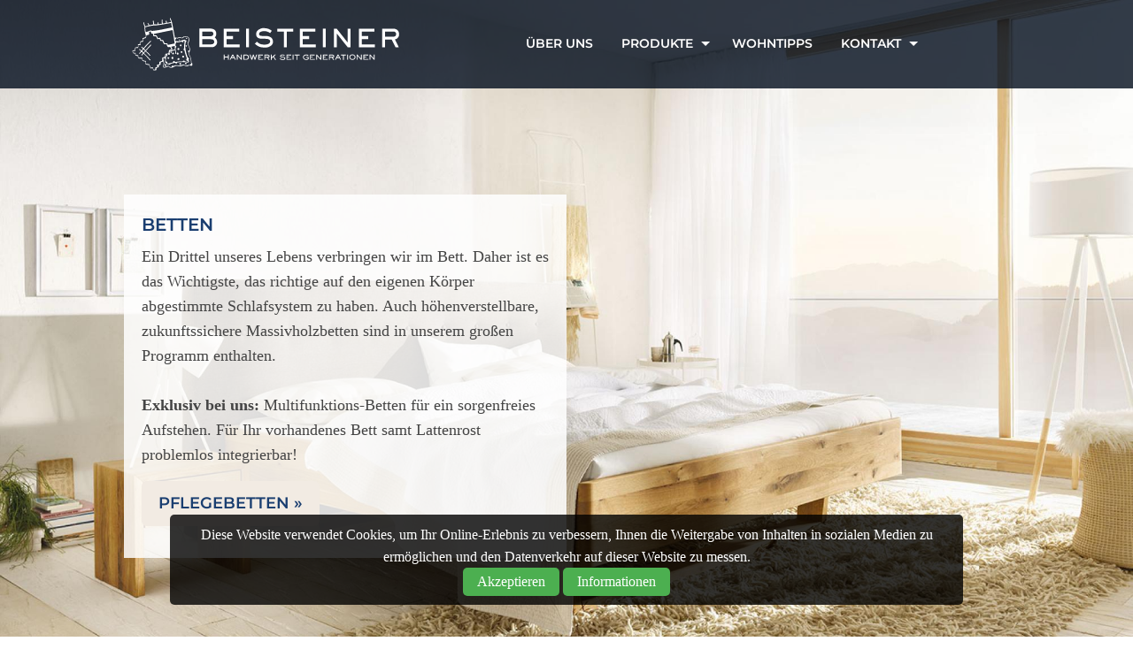

--- FILE ---
content_type: text/html; charset=UTF-8
request_url: https://beisteiner.at/produkte/betten
body_size: 5185
content:
<!-- RECAPTCHA TEMPLATE 2026 --><!doctype html>
<html class="no-js" lang="de">
<head><base href="//beisteiner.at">
    <meta charset="UTF-8"/>
    
    
    <meta http-equiv="x-ua-compatible" content="ie=edge">
    <meta name="viewport" content="width=device-width, initial-scale=1.0, maximum-scale=1.0, user-scalable=no" />
    <meta name="mobile-web-app-capable" content="yes" />
    <meta name="apple-mobile-web-app-status-bar-style" content="black" />
    <meta http-equiv="Cache-Control" content="no-store" />
    <meta http-equiv="expires" content="0" />
    <meta http-equiv="pragma" content="no-cache" />
    
    <meta name="cookie" content="cookie_acceptance: Speichert die Zustimmung des Benutzers zur Verwendung von Cookies">
    <meta name="cookie" content="dsgvo_site_scripts: Speichert die von der DSGVO akzeptierten Skripte">
	
	
	<!-- SEO -->
    <title>Betten | Bettengeschäft Wien</title>
    <meta name="description" content="Betten / Bettengeschäft in Wien: Exklusiv bei uns: Multifunktions-Betten für ein sorgenfreies Aufstehen. Für Ihr vorhandenes Bett samt Lattenrost problemlos integrierbar!" />
    <meta name="author" content="Raumausstattung Beisteiner" />
    <meta name="robots" content="index, follow" />
    <meta property="og:title" content="Betten" />
    <meta property="og:description" content="Betten / Bettengeschäft in Wien: Exklusiv bei uns: Multifunktions-Betten für ein sorgenfreies Aufstehen. Für Ihr vorhandenes Bett samt Lattenrost problemlos integrierbar!" />
    <meta property="og:site_name" content="Raumausstattung Beisteiner" />
    <meta property="og:type" content="website" />
    <meta property="og:image" content="" />
    <meta property="og:url" content="https://beisteiner.at/produkte/betten" />
    
    
    
	<!-- Styles -->
    <link rel="stylesheet" href="/engine/css/foundation.css" />
    <link rel="stylesheet" href="/engine/css/style.css?v=1769211355" />
    <link rel="stylesheet" href="/engine/css/app.css.php?site=0142&v=1769211355" />
    <link rel="stylesheet" href="/engine/css/cookiestyle.css">
    <link rel="shortcut icon" type="image/x-icon" href="/sites/site0142/media/logo/favicon-neu.jpg">
    
	<!-- Font Awesome 6 -->
    <link href="/engine/fontawesome/css/fontawesome.css" rel="stylesheet">
    <link href="/engine/fontawesome/css/brands.css" rel="stylesheet">
    <link href="/engine/fontawesome/css/all.css" rel="stylesheet"> 
	
    <!-- [if IE]>
	<link rel="stylesheet" href="engine/css/ie.css" type="text/css" />
	<![endif] -->
    
    <!-- Fancybox --><script src='/engine/js/jquery-3.3.1.min.js'></script><link rel='stylesheet' href='/engine/css/jquery.fancybox.min.css' /><script src='/engine/js/jquery.fancybox3.min.js'></script><!-- OWL CAROUSEL --><link rel='stylesheet' href='/engine/css/owl.carousel.css' /><link rel='stylesheet' href='/engine/css/owl.theme.css' /><link rel='stylesheet' href='/engine/css/owl.carousel.min.css' /><link rel='stylesheet' href='/engine/css/owl.theme.default.min.css' />
    

    <script>
    function onlineraketen_popup(millisec){    
        document.getElementById('div_onlineraketen_popup_back').style.display='block';
        $('#div_onlineraketen_popup').delay(millisec).fadeIn(50);
    }
    function onlineraketen_popup_close(){
        document.getElementById('div_onlineraketen_popup_back').style.display='none';
        $('#div_onlineraketen_popup').fadeOut(50);
    }
    </script>
</head>

<body>
<div id="cookie-banner" class="cookie-banner"><p class="cookie-text">Diese Website verwendet Cookies, um Ihr Online-Erlebnis zu verbessern, Ihnen die Weitergabe von Inhalten in sozialen Medien zu ermöglichen und den Datenverkehr auf dieser Website zu messen.</p>
    <div class="cookie-buttons">
        <button id="accept-cookies" class="accept-cookies">Akzeptieren</button>
        <button id="open-settings" class="open-settings">Informationen</button>
    </div>
</div>

<div id="popup" class="popup">
    <div class="popup-content">
        <span class="close-btn" onclick="closePopup()">&times;</span>
        <h2>Cookie-Informationen</h2>
        <p>Wir möchten transparent machen, welche Daten wir und unsere Partner erheben und wie wir sie verwenden, damit Sie die Kontrolle über Ihre persönlichen Daten behalten können. Weitere Informationen finden Sie in unserer Datenschutzrichtlinie.</p>
           <p><strong>Informationen über Cookies</strong></p>
        <p>Wir verwenden die folgenden essentiellen und nicht essentiellen Cookies, um Ihre allgemeine Web-Browsing-Erfahrung zu verbessern. Unsere Partner verwenden Cookies und andere Mechanismen, um Sie mit Ihren sozialen Netzwerken zu verbinden und die Werbung besser auf Ihre Interessen abzustimmen. Wesentliche Cookies können nicht abgelehnt werden, da ohne sie bestimmte Kernfunktionen der Website nicht funktionieren würden.</p>
        <p><strong>Informationen, die wir erfassen</strong></p>
        <p>Unsere Website verwendet Cookies, um Ihnen das bestmögliche Erlebnis zu bieten. Cookies sind kleine Dateien, die auf Ihrem Gerät gespeichert werden. Wir nutzen Cookies von folgenden Diensten:
<br><br><b>Google Analytics:</b> Hilft uns zu verstehen, wie Besucher unsere Website nutzen, damit wir sie verbessern können. Userdaten werden dabei anonymisiert gespeichert.<br>
<b>Google Recaptcha:</b> Schützt unsere Website vor Spam und Missbrauch, z.B. bei Kontaktformularen<br>
<b>Google Maps:</b> Zeigt Ihnen Karten und Standortinformationen an.<br>
<b>YouTube:</b> Ermöglicht das Einbetten und Abspielen von Videos auf dieser Website.<br>
<b>Meta Pixel:</b> Unterstützt uns bei der Anzeige relevanter Werbung auf Onlinediensten von Meta.<br><br>
</p>
     
        <button id="accept-cookies-popup" class="accept-cookies">Akzeptieren</button>
        <button onclick="declineCookies()">Ablehnen</button>
    </div>
</div>
<script src="engine/js/cookie/js/cookies.js"></script>
<header id="header">
<nav class="title-bar" data-responsive-toggle="top-bar-menu" data-hide-for="medium">
	<div class="title-bar-left">
		<h5 id="logo"><a href="#0">Raumausstattung Beisteiner</a></h1>
	</div>
	<div class="title-bar-right">
		<span class="menu-icon" data-toggle></span>
	</div>
</nav>
<nav class="top-bar" id="top-bar-menu">
	<div class="row">
		<div class="top-bar-left show-for-medium">
		  <ul class="menu menu-items">
		  <h5 id="logo"><a href="#0">Raumausstattung Beisteiner</a></h5>
		  </ul>
		</div>
		<div class="top-bar-right">
			<ul class="horizontal medium-horizontal menu menu-items" data-responsive-menu="accordion medium-dropdown">
				<li><a href="/ueber-uns/ueber-raumaustattung-beisteiner">Über uns</a></li><li class="has-submenu"> <a>Produkte</a>
	<ul class="submenu menu vertical" data-submenu>
		<li><a href="/produkte/betten">Betten</a></li>
<li><a href="/produkte/polstermoebel">Polstermöbel</a></li>
<li><a href="/produkte/tapeten-malerarbeiten">Tapeten & Malerarbeiten</a></li>
<li><a href="/produkte/boeden">Böden</a></li>
<li><a href="/produkte/vorhaenge">Vorhänge</a></li>
<li><a href="/produkte/karniesen-rundstangen-innenlaeufe">Karniesen, Rundstangen & Innenläufe</a></li>
<li><a href="/produkte/sonnenschutz-blickschutz">Sonnenschutz & Blickschutz</a></li>
<li><a href="/produkte/matratzen-und-lattenroste">Matratzen und Lattenroste</a></li>

	</ul>
</li>
<li><a href="/wohntipps/wohntipps">Wohntipps</a></li><li class="has-submenu"> <a>Kontakt</a>
	<ul class="submenu menu vertical" data-submenu>
		<li><a href="/kontakt/kontakt">Kontakt</a></li>
<li><a href="/kontakt/impressum">Impressum</a></li>
<li><a href="/kontakt/agb">AGB</a></li>

	</ul>
</li>

			</ul>
		</div>
	</div>
</nav>
</header>
<main>



<!-- Content-ID: 13429 - Snippet: two_columns_text -->
<a name="content-13429" id="content-13429"></a>
	<section id="section-13429"  class="row_content_half">
		<div class="row">
		<div class="small-12 large-12 columns">
			
		</div>
	</div><div class="row">
			<div class="large-6 medium-6 columns">
				
				</div>
			<div class="large-6 medium-6 columns">
				<h3>Betten</h3>
				<p>Ein Drittel unseres Lebens verbringen wir im Bett. Daher ist es das Wichtigste, das richtige auf den eigenen Körper abgestimmte Schlafsystem zu haben. Auch höhenverstellbare, zukunftssichere Massivholzbetten sind in unserem großen Programm enthalten.<br />
<br />
<strong>Exklusiv bei uns:</strong> Multifunktions-Betten für ein sorgenfreies Aufstehen. Für Ihr vorhandenes Bett samt Lattenrost problemlos integrierbar!</p><a href="wohntipps/pflegebetten" class="button">Pflegebetten »</a></div>
		</div>
	</section>

<!-- Content-ID: 13430 - Snippet: gallery_horizontal -->
<a name="content-13430" id="content-13430"></a>
<section id="section-13430"  class="gallery_horizontal"><div class="fullwidth"><div class="owl-carousel loop owl-theme"><div><a data-fancybox="gallery" href="../sites/site0142/media/betten-galerie/hd_001.jpg"><img style="width:525.13128282071px;height:350px" class="owl-lazy" src="../sites/site0142/media/betten-galerie/001.jpg" alt="Raumaustattung 1130, Raumausstattung Wien,Sonnenschutz Wien" /></a></div><div><a data-fancybox="gallery" href="../sites/site0142/media/betten-galerie/hd_010.jpg"><img style="width:525.13128282071px;height:350px" class="owl-lazy" src="../sites/site0142/media/betten-galerie/010.jpg" alt="Raumaustattung 1130, Raumausstattung Wien,Sonnenschutz Wien" /></a></div><div><a data-fancybox="gallery" href="../sites/site0142/media/betten-galerie/hd_020.jpg"><img style="width:525.13128282071px;height:350px" class="owl-lazy" src="../sites/site0142/media/betten-galerie/020.jpg" alt="Raumaustattung 1130, Raumausstattung Wien,Sonnenschutz Wien" /></a></div><div><a data-fancybox="gallery" href="../sites/site0142/media/betten-galerie/hd_030.jpg"><img style="width:525.13128282071px;height:350px" class="owl-lazy" src="../sites/site0142/media/betten-galerie/030.jpg" alt="Raumaustattung 1130, Raumausstattung Wien,Sonnenschutz Wien" /></a></div><div><a data-fancybox="gallery" href="../sites/site0142/media/betten-galerie/hd_040.jpg"><img style="width:525.13128282071px;height:350px" class="owl-lazy" src="../sites/site0142/media/betten-galerie/040.jpg" alt="Raumaustattung 1130, Raumausstattung Wien,Sonnenschutz Wien" /></a></div><div><a data-fancybox="gallery" href="../sites/site0142/media/betten-galerie/hd_444_noblesse_wellness__srgb_xl_.jpg"><img style="width:466.66666666667px;height:350px" class="owl-lazy" src="../sites/site0142/media/betten-galerie/444_noblesse_wellness__srgb_xl_.jpg" alt="Raumaustattung 1130, Raumausstattung Wien,Sonnenschutz Wien" /></a></div><div><a data-fancybox="gallery" href="../sites/site0142/media/betten-galerie/hd_964_capnoblesse_bett_2018_10_detail_2_variante_srgbxl_.jpg"><img style="width:262.56564141035px;height:350px" class="owl-lazy" src="../sites/site0142/media/betten-galerie/964_capnoblesse_bett_2018_10_detail_2_variante_srgbxl_.jpg" alt="Raumaustattung 1130, Raumausstattung Wien,Sonnenschutz Wien" /></a></div><div><a data-fancybox="gallery" href="../sites/site0142/media/betten-galerie/hd_2451_arte_total_mit_nk_3_srgb_xl_.jpg"><img style="width:467.60187040748px;height:350px" class="owl-lazy" src="../sites/site0142/media/betten-galerie/2451_arte_total_mit_nk_3_srgb_xl_.jpg" alt="Raumaustattung 1130, Raumausstattung Wien,Sonnenschutz Wien" /></a></div><div><a data-fancybox="gallery" href="../sites/site0142/media/betten-galerie/hd_bett_1.jpg"><img style="width:466.66666666667px;height:350px" class="owl-lazy" src="../sites/site0142/media/betten-galerie/bett_1.jpg" alt="Raumaustattung 1130, Raumausstattung Wien,Sonnenschutz Wien" /></a></div><div><a data-fancybox="gallery" href="../sites/site0142/media/betten-galerie/hd_bett_3.jpg"><img style="width:466.66666666667px;height:350px" class="owl-lazy" src="../sites/site0142/media/betten-galerie/bett_3.jpg" alt="Raumaustattung 1130, Raumausstattung Wien,Sonnenschutz Wien" /></a></div><div><a data-fancybox="gallery" href="../sites/site0142/media/betten-galerie/hd_bett_4.jpg"><img style="width:466.66666666667px;height:350px" class="owl-lazy" src="../sites/site0142/media/betten-galerie/bett_4.jpg" alt="Raumaustattung 1130, Raumausstattung Wien,Sonnenschutz Wien" /></a></div><div><a data-fancybox="gallery" href="../sites/site0142/media/betten-galerie/hd_davos_wildeiche.jpg"><img style="width:495.39985845718px;height:350px" class="owl-lazy" src="../sites/site0142/media/betten-galerie/davos_wildeiche.jpg" alt="Raumaustattung 1130, Raumausstattung Wien,Sonnenschutz Wien" /></a></div><div><a data-fancybox="gallery" href="../sites/site0142/media/betten-galerie/hd_doppelbett_mit_eingebautem_lift.jpg"><img style="width:601.89165950129px;height:350px" class="owl-lazy" src="../sites/site0142/media/betten-galerie/doppelbett_mit_eingebautem_lift.jpg" alt="Raumaustattung 1130, Raumausstattung Wien,Sonnenschutz Wien" /></a></div><div><a data-fancybox="gallery" href="../sites/site0142/media/betten-galerie/hd_doppelbett_mit_eingebautem_lift_flach.jpg"><img style="width:495.39985845718px;height:350px" class="owl-lazy" src="../sites/site0142/media/betten-galerie/doppelbett_mit_eingebautem_lift_flach.jpg" alt="Raumaustattung 1130, Raumausstattung Wien,Sonnenschutz Wien" /></a></div><div><a data-fancybox="gallery" href="../sites/site0142/media/betten-galerie/hd_doppelbett_mit_eingebautem_lift_flach_wei.jpg"><img style="width:601.89165950129px;height:350px" class="owl-lazy" src="../sites/site0142/media/betten-galerie/doppelbett_mit_eingebautem_lift_flach_wei.jpg" alt="Raumaustattung 1130, Raumausstattung Wien,Sonnenschutz Wien" /></a></div><div><a data-fancybox="gallery" href="../sites/site0142/media/betten-galerie/hd_doppelbett_mit_eingebautem_lift_verstellt.jpg"><img style="width:495.39985845718px;height:350px" class="owl-lazy" src="../sites/site0142/media/betten-galerie/doppelbett_mit_eingebautem_lift_verstellt.jpg" alt="Raumaustattung 1130, Raumausstattung Wien,Sonnenschutz Wien" /></a></div><div><a data-fancybox="gallery" href="../sites/site0142/media/betten-galerie/hd_kirchner_wildeiche_wei.jpg"><img style="width:560.44835868695px;height:350px" class="owl-lazy" src="../sites/site0142/media/betten-galerie/kirchner_wildeiche_wei.jpg" alt="Raumaustattung 1130, Raumausstattung Wien,Sonnenschutz Wien" /></a></div><div><a data-fancybox="gallery" href="../sites/site0142/media/betten-galerie/hd_la_famiglia_hellgrau_1__srgb_xl_.jpg"><img style="width:466.66666666667px;height:350px" class="owl-lazy" src="../sites/site0142/media/betten-galerie/la_famiglia_hellgrau_1__srgb_xl_.jpg" alt="Raumaustattung 1130, Raumausstattung Wien,Sonnenschutz Wien" /></a></div><div><a data-fancybox="gallery" href="../sites/site0142/media/betten-galerie/hd_lucca_einzel.jpg"><img style="width:495.39985845718px;height:350px" class="owl-lazy" src="../sites/site0142/media/betten-galerie/lucca_einzel.jpg" alt="Raumaustattung 1130, Raumausstattung Wien,Sonnenschutz Wien" /></a></div><div><a data-fancybox="gallery" href="../sites/site0142/media/betten-galerie/hd_lugano_duo.jpg"><img style="width:527.90346907994px;height:350px" class="owl-lazy" src="../sites/site0142/media/betten-galerie/lugano_duo.jpg" alt="Raumaustattung 1130, Raumausstattung Wien,Sonnenschutz Wien" /></a></div><div><a data-fancybox="gallery" href="../sites/site0142/media/betten-galerie/hd_lugano_duo_verfahrbar_eiche.jpg"><img style="width:520.44609665428px;height:350px" class="owl-lazy" src="../sites/site0142/media/betten-galerie/lugano_duo_verfahrbar_eiche.jpg" alt="Raumaustattung 1130, Raumausstattung Wien,Sonnenschutz Wien" /></a></div><div><a data-fancybox="gallery" href="../sites/site0142/media/betten-galerie/hd_lugano_duo_verfahrbar_kernbuche.jpg"><img style="width:495.39985845718px;height:350px" class="owl-lazy" src="../sites/site0142/media/betten-galerie/lugano_duo_verfahrbar_kernbuche.jpg" alt="Raumaustattung 1130, Raumausstattung Wien,Sonnenschutz Wien" /></a></div><div><a data-fancybox="gallery" href="../sites/site0142/media/betten-galerie/hd_lugano_einzel_wei.jpg"><img style="width:445.85987261146px;height:350px" class="owl-lazy" src="../sites/site0142/media/betten-galerie/lugano_einzel_wei.jpg" alt="Raumaustattung 1130, Raumausstattung Wien,Sonnenschutz Wien" /></a></div></div></div></section>

<!-- Content-ID: 13431 - Snippet: video_iframe -->
<a name="content-13431" id="content-13431"></a>
<section id="section-13431"  class="row_content_half">
<div class="row">
<div class="large-12 medium-12 columns">
<center><h1>Exklusiv bei uns<br><gray>Multifunktions-Betten für ein sorgenfreies Aufstehen</gray></h2><p>
<div class="video-frame" id="video-frame">
Aufgrund Ihrer DSGVO Einstellungen wird dieser Inhalt nicht geladen.
</div></p>

</center>
</div>
</div>
</section>

<!-- Content-ID: 13434 - Snippet: two_columns_text -->
<a name="content-13434" id="content-13434"></a>
	<section id="section-13434"  class="row_content_half">
		<div class="row">
		<div class="small-12 large-12 columns">
			<h2><center>Betten: was wir tun und anbieten können</center></h2>
		</div>
	</div><div class="row">
			<div class="large-6 medium-6 columns">
				
				<ul class="icon-list"><li><i class="fa-solid fa-check-circle" aria-hidden="true"></i> Wir nehmen uns Zeit für Sie und finden die besten Lösungen für unsere Kunden.</li><br />
<li><i class="fa-solid fa-check-circle" aria-hidden="true"></i> Vollholzbetten in allen Beizungen (Farben)</li><br />
<li><i class="fa-solid fa-check-circle" aria-hidden="true"></i> Boxspringbetten</li><br />
<li><i class="fa-solid fa-check-circle" aria-hidden="true"></i> Besuchen Sie unser Matratzenstudio zum Probeliegen</li><br />
<li><i class="fa-solid fa-check-circle" aria-hidden="true"></i> Polsterbette mit einer Auswahl aus über 2.000 Stoffen</li></ul></div>
			<div class="large-6 medium-6 columns">
				
				<ul class="icon-list"><li><i class="fa-solid fa-check-circle" aria-hidden="true"></i> Alle Sondermaße sind möglich</li><br />
<li><i class="fa-solid fa-check-circle" aria-hidden="true"></i> Lieferung, Aufbau und Abtransport des alten Betts</li></ul></div>
		</div>
	</section>

<!-- Content-ID: 13433 - Snippet: contact_form -->
<a name="content-13433" id="content-13433"></a>
<section id="section-13433"  class="row_contactform">
	<div class="row">
		<div class="large-10 large-offset-1 columns">
			<h2>Sie möchten gerne besser schlafen und möchten ein neues Bett oder Matratze?</h2>
			<p>Wir freuen uns auf Ihre Kontaktaufnahme - gerne können wir auch einen Termin für ein ganz persönliches Beratungsgespräch vereinbaren!</p><div id="contactform-frame">
			
			Aufgrund Ihrer DSGVO Einstellungen wird dieser Inhalt nicht geladen.
		</div></div>
	</div>
</section>

</main>
<footer>
<div class="row">
	<div class="large-12 columns">
		<h5 id="logo_footer"><a href="#0"></a></h5>
	</div>
	<div class="large-3 medium-3 columns contact">
<i class="fa-solid fa-map-marker"></i><p>Raumausstattung Beisteiner<br /><a href="https://www.google.com/maps/place/Speisinger+Stra%C3%9Fe+85+1130+Wien" target="_blank">Speisinger Straße 85<br />1130 Wien<br /> AUT</A><br /></p>
<i class="fa-solid fa-phone"></i>
		<p><a href="tel:(01) 804 53 67">(01) 804 53 67</a></p>

		
		<i class="fa-solid fa-envelope"></i>
		<p><a href="mailto:office@beisteiner.at">Email</a></p>
		<i class="fa-solid fa-rocket-launch"></i><p><small><a href="https://www.online-raketen.at/" target="_blank">by Online Raketen</A></small></p>

        </div>
	<div class="large-3 medium-3 columns sitemap"><ul><li style="width:100%"><a href="ueber-uns">Über uns</a><li><li style="width:100%"><a href="produkte">Produkte</a><li><li style="width:100%"><a href="wohntipps">Wohntipps</a><li><li style="width:100%"><a href="kontakt">Kontakt</a><li></ul></div>

        <div class="large-3 medium-3 columns sitemap"><p>Mo 09-12 Uhr<br>Di 09-12 Uhr<br>Mi 09-12 Uhr<br>Do 09-12 Uhr<br>Fr 09-12 Uhr<br>Sa geschlossen<br>Oder nach telefonischer Vereinbarung</p></div>

	<div class="large-3 medium-3 columns social">
		
                <a href="/kontakt/impressum">Impressum & Datenschutz</A><br>
<a href="/kontakt/agb">AGB</A><br>
       </div>
</div>
</footer>

<!-- Back to top -->
<a href="#0" class="cd-top">Top</a>
<!-- End Back to top -->
<script src="engine/js/all.min.js"></script>
<script src="engine/js/functions.js"></script>

    <!-- Google Tag Manager (noscript) -->
<noscript><iframe src="https://www.googletagmanager.com/ns.html?id=GTM-WW6PFCV"
height="0" width="0" style="display:none;visibility:hidden"></iframe></noscript>
<!-- End Google Tag Manager (noscript) -->
<input type="hidden" id="cookie_site_id" value="0142">
<input type="hidden" name="recaptcha_token_script" id="recaptcha_token_script" value="6LdFC8oUAAAAADfuExhk0GB342CliynixXVkPLoc">
<input type="hidden" name="form_sent_check" id="form_sent_check" value="notsent">

<script src="engine/js/form-send-simon.js"></script>

<script src="https://www.google.com/recaptcha/enterprise.js?render=6LdFC8oUAAAAADfuExhk0GB342CliynixXVkPLoc"></script>

</body>
</html>

--- FILE ---
content_type: text/html; charset=UTF-8
request_url: https://beisteiner.at/engine/fonts/Georgia.css
body_size: 71
content:
structure_handle NOT FOUND<br>engine

--- FILE ---
content_type: text/html; charset=utf-8
request_url: https://www.google.com/recaptcha/enterprise/anchor?ar=1&k=6LdFC8oUAAAAADfuExhk0GB342CliynixXVkPLoc&co=aHR0cHM6Ly9iZWlzdGVpbmVyLmF0OjQ0Mw..&hl=en&v=PoyoqOPhxBO7pBk68S4YbpHZ&size=invisible&anchor-ms=20000&execute-ms=30000&cb=k2h4awxjia0h
body_size: 48800
content:
<!DOCTYPE HTML><html dir="ltr" lang="en"><head><meta http-equiv="Content-Type" content="text/html; charset=UTF-8">
<meta http-equiv="X-UA-Compatible" content="IE=edge">
<title>reCAPTCHA</title>
<style type="text/css">
/* cyrillic-ext */
@font-face {
  font-family: 'Roboto';
  font-style: normal;
  font-weight: 400;
  font-stretch: 100%;
  src: url(//fonts.gstatic.com/s/roboto/v48/KFO7CnqEu92Fr1ME7kSn66aGLdTylUAMa3GUBHMdazTgWw.woff2) format('woff2');
  unicode-range: U+0460-052F, U+1C80-1C8A, U+20B4, U+2DE0-2DFF, U+A640-A69F, U+FE2E-FE2F;
}
/* cyrillic */
@font-face {
  font-family: 'Roboto';
  font-style: normal;
  font-weight: 400;
  font-stretch: 100%;
  src: url(//fonts.gstatic.com/s/roboto/v48/KFO7CnqEu92Fr1ME7kSn66aGLdTylUAMa3iUBHMdazTgWw.woff2) format('woff2');
  unicode-range: U+0301, U+0400-045F, U+0490-0491, U+04B0-04B1, U+2116;
}
/* greek-ext */
@font-face {
  font-family: 'Roboto';
  font-style: normal;
  font-weight: 400;
  font-stretch: 100%;
  src: url(//fonts.gstatic.com/s/roboto/v48/KFO7CnqEu92Fr1ME7kSn66aGLdTylUAMa3CUBHMdazTgWw.woff2) format('woff2');
  unicode-range: U+1F00-1FFF;
}
/* greek */
@font-face {
  font-family: 'Roboto';
  font-style: normal;
  font-weight: 400;
  font-stretch: 100%;
  src: url(//fonts.gstatic.com/s/roboto/v48/KFO7CnqEu92Fr1ME7kSn66aGLdTylUAMa3-UBHMdazTgWw.woff2) format('woff2');
  unicode-range: U+0370-0377, U+037A-037F, U+0384-038A, U+038C, U+038E-03A1, U+03A3-03FF;
}
/* math */
@font-face {
  font-family: 'Roboto';
  font-style: normal;
  font-weight: 400;
  font-stretch: 100%;
  src: url(//fonts.gstatic.com/s/roboto/v48/KFO7CnqEu92Fr1ME7kSn66aGLdTylUAMawCUBHMdazTgWw.woff2) format('woff2');
  unicode-range: U+0302-0303, U+0305, U+0307-0308, U+0310, U+0312, U+0315, U+031A, U+0326-0327, U+032C, U+032F-0330, U+0332-0333, U+0338, U+033A, U+0346, U+034D, U+0391-03A1, U+03A3-03A9, U+03B1-03C9, U+03D1, U+03D5-03D6, U+03F0-03F1, U+03F4-03F5, U+2016-2017, U+2034-2038, U+203C, U+2040, U+2043, U+2047, U+2050, U+2057, U+205F, U+2070-2071, U+2074-208E, U+2090-209C, U+20D0-20DC, U+20E1, U+20E5-20EF, U+2100-2112, U+2114-2115, U+2117-2121, U+2123-214F, U+2190, U+2192, U+2194-21AE, U+21B0-21E5, U+21F1-21F2, U+21F4-2211, U+2213-2214, U+2216-22FF, U+2308-230B, U+2310, U+2319, U+231C-2321, U+2336-237A, U+237C, U+2395, U+239B-23B7, U+23D0, U+23DC-23E1, U+2474-2475, U+25AF, U+25B3, U+25B7, U+25BD, U+25C1, U+25CA, U+25CC, U+25FB, U+266D-266F, U+27C0-27FF, U+2900-2AFF, U+2B0E-2B11, U+2B30-2B4C, U+2BFE, U+3030, U+FF5B, U+FF5D, U+1D400-1D7FF, U+1EE00-1EEFF;
}
/* symbols */
@font-face {
  font-family: 'Roboto';
  font-style: normal;
  font-weight: 400;
  font-stretch: 100%;
  src: url(//fonts.gstatic.com/s/roboto/v48/KFO7CnqEu92Fr1ME7kSn66aGLdTylUAMaxKUBHMdazTgWw.woff2) format('woff2');
  unicode-range: U+0001-000C, U+000E-001F, U+007F-009F, U+20DD-20E0, U+20E2-20E4, U+2150-218F, U+2190, U+2192, U+2194-2199, U+21AF, U+21E6-21F0, U+21F3, U+2218-2219, U+2299, U+22C4-22C6, U+2300-243F, U+2440-244A, U+2460-24FF, U+25A0-27BF, U+2800-28FF, U+2921-2922, U+2981, U+29BF, U+29EB, U+2B00-2BFF, U+4DC0-4DFF, U+FFF9-FFFB, U+10140-1018E, U+10190-1019C, U+101A0, U+101D0-101FD, U+102E0-102FB, U+10E60-10E7E, U+1D2C0-1D2D3, U+1D2E0-1D37F, U+1F000-1F0FF, U+1F100-1F1AD, U+1F1E6-1F1FF, U+1F30D-1F30F, U+1F315, U+1F31C, U+1F31E, U+1F320-1F32C, U+1F336, U+1F378, U+1F37D, U+1F382, U+1F393-1F39F, U+1F3A7-1F3A8, U+1F3AC-1F3AF, U+1F3C2, U+1F3C4-1F3C6, U+1F3CA-1F3CE, U+1F3D4-1F3E0, U+1F3ED, U+1F3F1-1F3F3, U+1F3F5-1F3F7, U+1F408, U+1F415, U+1F41F, U+1F426, U+1F43F, U+1F441-1F442, U+1F444, U+1F446-1F449, U+1F44C-1F44E, U+1F453, U+1F46A, U+1F47D, U+1F4A3, U+1F4B0, U+1F4B3, U+1F4B9, U+1F4BB, U+1F4BF, U+1F4C8-1F4CB, U+1F4D6, U+1F4DA, U+1F4DF, U+1F4E3-1F4E6, U+1F4EA-1F4ED, U+1F4F7, U+1F4F9-1F4FB, U+1F4FD-1F4FE, U+1F503, U+1F507-1F50B, U+1F50D, U+1F512-1F513, U+1F53E-1F54A, U+1F54F-1F5FA, U+1F610, U+1F650-1F67F, U+1F687, U+1F68D, U+1F691, U+1F694, U+1F698, U+1F6AD, U+1F6B2, U+1F6B9-1F6BA, U+1F6BC, U+1F6C6-1F6CF, U+1F6D3-1F6D7, U+1F6E0-1F6EA, U+1F6F0-1F6F3, U+1F6F7-1F6FC, U+1F700-1F7FF, U+1F800-1F80B, U+1F810-1F847, U+1F850-1F859, U+1F860-1F887, U+1F890-1F8AD, U+1F8B0-1F8BB, U+1F8C0-1F8C1, U+1F900-1F90B, U+1F93B, U+1F946, U+1F984, U+1F996, U+1F9E9, U+1FA00-1FA6F, U+1FA70-1FA7C, U+1FA80-1FA89, U+1FA8F-1FAC6, U+1FACE-1FADC, U+1FADF-1FAE9, U+1FAF0-1FAF8, U+1FB00-1FBFF;
}
/* vietnamese */
@font-face {
  font-family: 'Roboto';
  font-style: normal;
  font-weight: 400;
  font-stretch: 100%;
  src: url(//fonts.gstatic.com/s/roboto/v48/KFO7CnqEu92Fr1ME7kSn66aGLdTylUAMa3OUBHMdazTgWw.woff2) format('woff2');
  unicode-range: U+0102-0103, U+0110-0111, U+0128-0129, U+0168-0169, U+01A0-01A1, U+01AF-01B0, U+0300-0301, U+0303-0304, U+0308-0309, U+0323, U+0329, U+1EA0-1EF9, U+20AB;
}
/* latin-ext */
@font-face {
  font-family: 'Roboto';
  font-style: normal;
  font-weight: 400;
  font-stretch: 100%;
  src: url(//fonts.gstatic.com/s/roboto/v48/KFO7CnqEu92Fr1ME7kSn66aGLdTylUAMa3KUBHMdazTgWw.woff2) format('woff2');
  unicode-range: U+0100-02BA, U+02BD-02C5, U+02C7-02CC, U+02CE-02D7, U+02DD-02FF, U+0304, U+0308, U+0329, U+1D00-1DBF, U+1E00-1E9F, U+1EF2-1EFF, U+2020, U+20A0-20AB, U+20AD-20C0, U+2113, U+2C60-2C7F, U+A720-A7FF;
}
/* latin */
@font-face {
  font-family: 'Roboto';
  font-style: normal;
  font-weight: 400;
  font-stretch: 100%;
  src: url(//fonts.gstatic.com/s/roboto/v48/KFO7CnqEu92Fr1ME7kSn66aGLdTylUAMa3yUBHMdazQ.woff2) format('woff2');
  unicode-range: U+0000-00FF, U+0131, U+0152-0153, U+02BB-02BC, U+02C6, U+02DA, U+02DC, U+0304, U+0308, U+0329, U+2000-206F, U+20AC, U+2122, U+2191, U+2193, U+2212, U+2215, U+FEFF, U+FFFD;
}
/* cyrillic-ext */
@font-face {
  font-family: 'Roboto';
  font-style: normal;
  font-weight: 500;
  font-stretch: 100%;
  src: url(//fonts.gstatic.com/s/roboto/v48/KFO7CnqEu92Fr1ME7kSn66aGLdTylUAMa3GUBHMdazTgWw.woff2) format('woff2');
  unicode-range: U+0460-052F, U+1C80-1C8A, U+20B4, U+2DE0-2DFF, U+A640-A69F, U+FE2E-FE2F;
}
/* cyrillic */
@font-face {
  font-family: 'Roboto';
  font-style: normal;
  font-weight: 500;
  font-stretch: 100%;
  src: url(//fonts.gstatic.com/s/roboto/v48/KFO7CnqEu92Fr1ME7kSn66aGLdTylUAMa3iUBHMdazTgWw.woff2) format('woff2');
  unicode-range: U+0301, U+0400-045F, U+0490-0491, U+04B0-04B1, U+2116;
}
/* greek-ext */
@font-face {
  font-family: 'Roboto';
  font-style: normal;
  font-weight: 500;
  font-stretch: 100%;
  src: url(//fonts.gstatic.com/s/roboto/v48/KFO7CnqEu92Fr1ME7kSn66aGLdTylUAMa3CUBHMdazTgWw.woff2) format('woff2');
  unicode-range: U+1F00-1FFF;
}
/* greek */
@font-face {
  font-family: 'Roboto';
  font-style: normal;
  font-weight: 500;
  font-stretch: 100%;
  src: url(//fonts.gstatic.com/s/roboto/v48/KFO7CnqEu92Fr1ME7kSn66aGLdTylUAMa3-UBHMdazTgWw.woff2) format('woff2');
  unicode-range: U+0370-0377, U+037A-037F, U+0384-038A, U+038C, U+038E-03A1, U+03A3-03FF;
}
/* math */
@font-face {
  font-family: 'Roboto';
  font-style: normal;
  font-weight: 500;
  font-stretch: 100%;
  src: url(//fonts.gstatic.com/s/roboto/v48/KFO7CnqEu92Fr1ME7kSn66aGLdTylUAMawCUBHMdazTgWw.woff2) format('woff2');
  unicode-range: U+0302-0303, U+0305, U+0307-0308, U+0310, U+0312, U+0315, U+031A, U+0326-0327, U+032C, U+032F-0330, U+0332-0333, U+0338, U+033A, U+0346, U+034D, U+0391-03A1, U+03A3-03A9, U+03B1-03C9, U+03D1, U+03D5-03D6, U+03F0-03F1, U+03F4-03F5, U+2016-2017, U+2034-2038, U+203C, U+2040, U+2043, U+2047, U+2050, U+2057, U+205F, U+2070-2071, U+2074-208E, U+2090-209C, U+20D0-20DC, U+20E1, U+20E5-20EF, U+2100-2112, U+2114-2115, U+2117-2121, U+2123-214F, U+2190, U+2192, U+2194-21AE, U+21B0-21E5, U+21F1-21F2, U+21F4-2211, U+2213-2214, U+2216-22FF, U+2308-230B, U+2310, U+2319, U+231C-2321, U+2336-237A, U+237C, U+2395, U+239B-23B7, U+23D0, U+23DC-23E1, U+2474-2475, U+25AF, U+25B3, U+25B7, U+25BD, U+25C1, U+25CA, U+25CC, U+25FB, U+266D-266F, U+27C0-27FF, U+2900-2AFF, U+2B0E-2B11, U+2B30-2B4C, U+2BFE, U+3030, U+FF5B, U+FF5D, U+1D400-1D7FF, U+1EE00-1EEFF;
}
/* symbols */
@font-face {
  font-family: 'Roboto';
  font-style: normal;
  font-weight: 500;
  font-stretch: 100%;
  src: url(//fonts.gstatic.com/s/roboto/v48/KFO7CnqEu92Fr1ME7kSn66aGLdTylUAMaxKUBHMdazTgWw.woff2) format('woff2');
  unicode-range: U+0001-000C, U+000E-001F, U+007F-009F, U+20DD-20E0, U+20E2-20E4, U+2150-218F, U+2190, U+2192, U+2194-2199, U+21AF, U+21E6-21F0, U+21F3, U+2218-2219, U+2299, U+22C4-22C6, U+2300-243F, U+2440-244A, U+2460-24FF, U+25A0-27BF, U+2800-28FF, U+2921-2922, U+2981, U+29BF, U+29EB, U+2B00-2BFF, U+4DC0-4DFF, U+FFF9-FFFB, U+10140-1018E, U+10190-1019C, U+101A0, U+101D0-101FD, U+102E0-102FB, U+10E60-10E7E, U+1D2C0-1D2D3, U+1D2E0-1D37F, U+1F000-1F0FF, U+1F100-1F1AD, U+1F1E6-1F1FF, U+1F30D-1F30F, U+1F315, U+1F31C, U+1F31E, U+1F320-1F32C, U+1F336, U+1F378, U+1F37D, U+1F382, U+1F393-1F39F, U+1F3A7-1F3A8, U+1F3AC-1F3AF, U+1F3C2, U+1F3C4-1F3C6, U+1F3CA-1F3CE, U+1F3D4-1F3E0, U+1F3ED, U+1F3F1-1F3F3, U+1F3F5-1F3F7, U+1F408, U+1F415, U+1F41F, U+1F426, U+1F43F, U+1F441-1F442, U+1F444, U+1F446-1F449, U+1F44C-1F44E, U+1F453, U+1F46A, U+1F47D, U+1F4A3, U+1F4B0, U+1F4B3, U+1F4B9, U+1F4BB, U+1F4BF, U+1F4C8-1F4CB, U+1F4D6, U+1F4DA, U+1F4DF, U+1F4E3-1F4E6, U+1F4EA-1F4ED, U+1F4F7, U+1F4F9-1F4FB, U+1F4FD-1F4FE, U+1F503, U+1F507-1F50B, U+1F50D, U+1F512-1F513, U+1F53E-1F54A, U+1F54F-1F5FA, U+1F610, U+1F650-1F67F, U+1F687, U+1F68D, U+1F691, U+1F694, U+1F698, U+1F6AD, U+1F6B2, U+1F6B9-1F6BA, U+1F6BC, U+1F6C6-1F6CF, U+1F6D3-1F6D7, U+1F6E0-1F6EA, U+1F6F0-1F6F3, U+1F6F7-1F6FC, U+1F700-1F7FF, U+1F800-1F80B, U+1F810-1F847, U+1F850-1F859, U+1F860-1F887, U+1F890-1F8AD, U+1F8B0-1F8BB, U+1F8C0-1F8C1, U+1F900-1F90B, U+1F93B, U+1F946, U+1F984, U+1F996, U+1F9E9, U+1FA00-1FA6F, U+1FA70-1FA7C, U+1FA80-1FA89, U+1FA8F-1FAC6, U+1FACE-1FADC, U+1FADF-1FAE9, U+1FAF0-1FAF8, U+1FB00-1FBFF;
}
/* vietnamese */
@font-face {
  font-family: 'Roboto';
  font-style: normal;
  font-weight: 500;
  font-stretch: 100%;
  src: url(//fonts.gstatic.com/s/roboto/v48/KFO7CnqEu92Fr1ME7kSn66aGLdTylUAMa3OUBHMdazTgWw.woff2) format('woff2');
  unicode-range: U+0102-0103, U+0110-0111, U+0128-0129, U+0168-0169, U+01A0-01A1, U+01AF-01B0, U+0300-0301, U+0303-0304, U+0308-0309, U+0323, U+0329, U+1EA0-1EF9, U+20AB;
}
/* latin-ext */
@font-face {
  font-family: 'Roboto';
  font-style: normal;
  font-weight: 500;
  font-stretch: 100%;
  src: url(//fonts.gstatic.com/s/roboto/v48/KFO7CnqEu92Fr1ME7kSn66aGLdTylUAMa3KUBHMdazTgWw.woff2) format('woff2');
  unicode-range: U+0100-02BA, U+02BD-02C5, U+02C7-02CC, U+02CE-02D7, U+02DD-02FF, U+0304, U+0308, U+0329, U+1D00-1DBF, U+1E00-1E9F, U+1EF2-1EFF, U+2020, U+20A0-20AB, U+20AD-20C0, U+2113, U+2C60-2C7F, U+A720-A7FF;
}
/* latin */
@font-face {
  font-family: 'Roboto';
  font-style: normal;
  font-weight: 500;
  font-stretch: 100%;
  src: url(//fonts.gstatic.com/s/roboto/v48/KFO7CnqEu92Fr1ME7kSn66aGLdTylUAMa3yUBHMdazQ.woff2) format('woff2');
  unicode-range: U+0000-00FF, U+0131, U+0152-0153, U+02BB-02BC, U+02C6, U+02DA, U+02DC, U+0304, U+0308, U+0329, U+2000-206F, U+20AC, U+2122, U+2191, U+2193, U+2212, U+2215, U+FEFF, U+FFFD;
}
/* cyrillic-ext */
@font-face {
  font-family: 'Roboto';
  font-style: normal;
  font-weight: 900;
  font-stretch: 100%;
  src: url(//fonts.gstatic.com/s/roboto/v48/KFO7CnqEu92Fr1ME7kSn66aGLdTylUAMa3GUBHMdazTgWw.woff2) format('woff2');
  unicode-range: U+0460-052F, U+1C80-1C8A, U+20B4, U+2DE0-2DFF, U+A640-A69F, U+FE2E-FE2F;
}
/* cyrillic */
@font-face {
  font-family: 'Roboto';
  font-style: normal;
  font-weight: 900;
  font-stretch: 100%;
  src: url(//fonts.gstatic.com/s/roboto/v48/KFO7CnqEu92Fr1ME7kSn66aGLdTylUAMa3iUBHMdazTgWw.woff2) format('woff2');
  unicode-range: U+0301, U+0400-045F, U+0490-0491, U+04B0-04B1, U+2116;
}
/* greek-ext */
@font-face {
  font-family: 'Roboto';
  font-style: normal;
  font-weight: 900;
  font-stretch: 100%;
  src: url(//fonts.gstatic.com/s/roboto/v48/KFO7CnqEu92Fr1ME7kSn66aGLdTylUAMa3CUBHMdazTgWw.woff2) format('woff2');
  unicode-range: U+1F00-1FFF;
}
/* greek */
@font-face {
  font-family: 'Roboto';
  font-style: normal;
  font-weight: 900;
  font-stretch: 100%;
  src: url(//fonts.gstatic.com/s/roboto/v48/KFO7CnqEu92Fr1ME7kSn66aGLdTylUAMa3-UBHMdazTgWw.woff2) format('woff2');
  unicode-range: U+0370-0377, U+037A-037F, U+0384-038A, U+038C, U+038E-03A1, U+03A3-03FF;
}
/* math */
@font-face {
  font-family: 'Roboto';
  font-style: normal;
  font-weight: 900;
  font-stretch: 100%;
  src: url(//fonts.gstatic.com/s/roboto/v48/KFO7CnqEu92Fr1ME7kSn66aGLdTylUAMawCUBHMdazTgWw.woff2) format('woff2');
  unicode-range: U+0302-0303, U+0305, U+0307-0308, U+0310, U+0312, U+0315, U+031A, U+0326-0327, U+032C, U+032F-0330, U+0332-0333, U+0338, U+033A, U+0346, U+034D, U+0391-03A1, U+03A3-03A9, U+03B1-03C9, U+03D1, U+03D5-03D6, U+03F0-03F1, U+03F4-03F5, U+2016-2017, U+2034-2038, U+203C, U+2040, U+2043, U+2047, U+2050, U+2057, U+205F, U+2070-2071, U+2074-208E, U+2090-209C, U+20D0-20DC, U+20E1, U+20E5-20EF, U+2100-2112, U+2114-2115, U+2117-2121, U+2123-214F, U+2190, U+2192, U+2194-21AE, U+21B0-21E5, U+21F1-21F2, U+21F4-2211, U+2213-2214, U+2216-22FF, U+2308-230B, U+2310, U+2319, U+231C-2321, U+2336-237A, U+237C, U+2395, U+239B-23B7, U+23D0, U+23DC-23E1, U+2474-2475, U+25AF, U+25B3, U+25B7, U+25BD, U+25C1, U+25CA, U+25CC, U+25FB, U+266D-266F, U+27C0-27FF, U+2900-2AFF, U+2B0E-2B11, U+2B30-2B4C, U+2BFE, U+3030, U+FF5B, U+FF5D, U+1D400-1D7FF, U+1EE00-1EEFF;
}
/* symbols */
@font-face {
  font-family: 'Roboto';
  font-style: normal;
  font-weight: 900;
  font-stretch: 100%;
  src: url(//fonts.gstatic.com/s/roboto/v48/KFO7CnqEu92Fr1ME7kSn66aGLdTylUAMaxKUBHMdazTgWw.woff2) format('woff2');
  unicode-range: U+0001-000C, U+000E-001F, U+007F-009F, U+20DD-20E0, U+20E2-20E4, U+2150-218F, U+2190, U+2192, U+2194-2199, U+21AF, U+21E6-21F0, U+21F3, U+2218-2219, U+2299, U+22C4-22C6, U+2300-243F, U+2440-244A, U+2460-24FF, U+25A0-27BF, U+2800-28FF, U+2921-2922, U+2981, U+29BF, U+29EB, U+2B00-2BFF, U+4DC0-4DFF, U+FFF9-FFFB, U+10140-1018E, U+10190-1019C, U+101A0, U+101D0-101FD, U+102E0-102FB, U+10E60-10E7E, U+1D2C0-1D2D3, U+1D2E0-1D37F, U+1F000-1F0FF, U+1F100-1F1AD, U+1F1E6-1F1FF, U+1F30D-1F30F, U+1F315, U+1F31C, U+1F31E, U+1F320-1F32C, U+1F336, U+1F378, U+1F37D, U+1F382, U+1F393-1F39F, U+1F3A7-1F3A8, U+1F3AC-1F3AF, U+1F3C2, U+1F3C4-1F3C6, U+1F3CA-1F3CE, U+1F3D4-1F3E0, U+1F3ED, U+1F3F1-1F3F3, U+1F3F5-1F3F7, U+1F408, U+1F415, U+1F41F, U+1F426, U+1F43F, U+1F441-1F442, U+1F444, U+1F446-1F449, U+1F44C-1F44E, U+1F453, U+1F46A, U+1F47D, U+1F4A3, U+1F4B0, U+1F4B3, U+1F4B9, U+1F4BB, U+1F4BF, U+1F4C8-1F4CB, U+1F4D6, U+1F4DA, U+1F4DF, U+1F4E3-1F4E6, U+1F4EA-1F4ED, U+1F4F7, U+1F4F9-1F4FB, U+1F4FD-1F4FE, U+1F503, U+1F507-1F50B, U+1F50D, U+1F512-1F513, U+1F53E-1F54A, U+1F54F-1F5FA, U+1F610, U+1F650-1F67F, U+1F687, U+1F68D, U+1F691, U+1F694, U+1F698, U+1F6AD, U+1F6B2, U+1F6B9-1F6BA, U+1F6BC, U+1F6C6-1F6CF, U+1F6D3-1F6D7, U+1F6E0-1F6EA, U+1F6F0-1F6F3, U+1F6F7-1F6FC, U+1F700-1F7FF, U+1F800-1F80B, U+1F810-1F847, U+1F850-1F859, U+1F860-1F887, U+1F890-1F8AD, U+1F8B0-1F8BB, U+1F8C0-1F8C1, U+1F900-1F90B, U+1F93B, U+1F946, U+1F984, U+1F996, U+1F9E9, U+1FA00-1FA6F, U+1FA70-1FA7C, U+1FA80-1FA89, U+1FA8F-1FAC6, U+1FACE-1FADC, U+1FADF-1FAE9, U+1FAF0-1FAF8, U+1FB00-1FBFF;
}
/* vietnamese */
@font-face {
  font-family: 'Roboto';
  font-style: normal;
  font-weight: 900;
  font-stretch: 100%;
  src: url(//fonts.gstatic.com/s/roboto/v48/KFO7CnqEu92Fr1ME7kSn66aGLdTylUAMa3OUBHMdazTgWw.woff2) format('woff2');
  unicode-range: U+0102-0103, U+0110-0111, U+0128-0129, U+0168-0169, U+01A0-01A1, U+01AF-01B0, U+0300-0301, U+0303-0304, U+0308-0309, U+0323, U+0329, U+1EA0-1EF9, U+20AB;
}
/* latin-ext */
@font-face {
  font-family: 'Roboto';
  font-style: normal;
  font-weight: 900;
  font-stretch: 100%;
  src: url(//fonts.gstatic.com/s/roboto/v48/KFO7CnqEu92Fr1ME7kSn66aGLdTylUAMa3KUBHMdazTgWw.woff2) format('woff2');
  unicode-range: U+0100-02BA, U+02BD-02C5, U+02C7-02CC, U+02CE-02D7, U+02DD-02FF, U+0304, U+0308, U+0329, U+1D00-1DBF, U+1E00-1E9F, U+1EF2-1EFF, U+2020, U+20A0-20AB, U+20AD-20C0, U+2113, U+2C60-2C7F, U+A720-A7FF;
}
/* latin */
@font-face {
  font-family: 'Roboto';
  font-style: normal;
  font-weight: 900;
  font-stretch: 100%;
  src: url(//fonts.gstatic.com/s/roboto/v48/KFO7CnqEu92Fr1ME7kSn66aGLdTylUAMa3yUBHMdazQ.woff2) format('woff2');
  unicode-range: U+0000-00FF, U+0131, U+0152-0153, U+02BB-02BC, U+02C6, U+02DA, U+02DC, U+0304, U+0308, U+0329, U+2000-206F, U+20AC, U+2122, U+2191, U+2193, U+2212, U+2215, U+FEFF, U+FFFD;
}

</style>
<link rel="stylesheet" type="text/css" href="https://www.gstatic.com/recaptcha/releases/PoyoqOPhxBO7pBk68S4YbpHZ/styles__ltr.css">
<script nonce="XYD8UpUWdACGrhT-597jUw" type="text/javascript">window['__recaptcha_api'] = 'https://www.google.com/recaptcha/enterprise/';</script>
<script type="text/javascript" src="https://www.gstatic.com/recaptcha/releases/PoyoqOPhxBO7pBk68S4YbpHZ/recaptcha__en.js" nonce="XYD8UpUWdACGrhT-597jUw">
      
    </script></head>
<body><div id="rc-anchor-alert" class="rc-anchor-alert"></div>
<input type="hidden" id="recaptcha-token" value="[base64]">
<script type="text/javascript" nonce="XYD8UpUWdACGrhT-597jUw">
      recaptcha.anchor.Main.init("[\x22ainput\x22,[\x22bgdata\x22,\x22\x22,\[base64]/[base64]/[base64]/ZyhXLGgpOnEoW04sMjEsbF0sVywwKSxoKSxmYWxzZSxmYWxzZSl9Y2F0Y2goayl7RygzNTgsVyk/[base64]/[base64]/[base64]/[base64]/[base64]/[base64]/[base64]/bmV3IEJbT10oRFswXSk6dz09Mj9uZXcgQltPXShEWzBdLERbMV0pOnc9PTM/bmV3IEJbT10oRFswXSxEWzFdLERbMl0pOnc9PTQ/[base64]/[base64]/[base64]/[base64]/[base64]\\u003d\x22,\[base64]\x22,\x22woXDm8Kjw6wLN2ldclPCkMKCw74QZ8O2KFPDtsKrU1LCscO5w5pcVsKJIMKsY8KOGMKrwrRPwoHCgB4Lwql7w6vDkSpuwrzCvkYnwrrDolp6FsOfwrlQw6HDnmvCtl8fwp/Co8O/[base64]/DmMKHw5Qfw5p6bXDCo8K7w73Dq8OUWcOIOcOLwp5Bw7YMbQrDhMKHwo3Chg0uYXjCj8OcTcKkw4RFwr/CqUJtDMOaN8KdfEPCi2YcHF3DpE3Dr8OFwrEDZMKCWsK9w49GM8KcL8Oew6HCrXfCvMOjw7QlacO7VTkDDsO1w6nCg8OLw4rCk1VWw7prwq/CkXgOEhhhw4fCryLDhl8fUCQKFD1jw7bDmzJjASxuaMKow4Myw7zChcOyacO+wrF9KsKtHsKpWEd+w5/[base64]/YF0GUcK2wp7DmsOyw5kDEiU9woVSXE3CgS7DusOYw6zCrcKzW8KDdhPDlEY9woorw6Z0wpvCgzXDksOhbz/[base64]/[base64]/CmMK5LMOOwr7Dl8KGUcKQw7QLAMK8wqxPwrXChcKnVUYZwoBpw7VOwrAiw5PDjsKoAMKTwqZEVzbCsVYDw6A7U0YnwqB8w4vDhMOPwoDDo8Kmw7wXwpxVOE7DpsK/wofDllzCvMOLWsK6w5PCrcKfBsK8PMOSfhLDp8K/Z3zDssKUEsKDbjjCmcOJQcO6w7ptBMK7w7fCoVh0wrQXfS4Ywr/DhVvDv8Oswp/[base64]/DtcOXQsKbP8Oxwoh9w7HDqsKdXMKqFsKMU8K+EmZ1wp7DpcKgBAHCo2fDk8KFVXA/azg4DAbCjsOXIMOYw5V6MMKkw4xkR3/[base64]/CvmLDjTQqwoEdN3bCnDbDiX1zAsOOw4fCvX7DnMOtYXpsw7RPRU18w6TDi8Ocw6gLwo0nw5ZlwpjDnz4/UVrCo2UvS8KTMcKAwpPDixXCphnDuw8wVsKFwoN5JCzCvMOiwrDCvy/CmcOWw4HDv1dTKwLDoDDDt8KFwpglw67CgX9LwrLDjHYLw63DrXEdBcKxRMKjDcK4wpx5w6bDlsOpHkDDhy/DqzjCv0LDk3LChzvCtxbDr8KtGsOUZcOGEsKdRAbCo3FYwpPCoWo3ZEA6IFPDr0TDtRfCo8KPYnhAwoJzwoxlw5HDgsOLWkBLw5fDusKmw6HDucKdwq3CjsO/[base64]/wpTDmsOpw4diESxcw4HCnsKheMK7w5BEwqXCnsOxw7rDv8KPCcO2wqTCth48w7EgYBUiw7QMc8OscwB8w7wzwq3CkGRhw7rCm8KRIC4majzDlzfCp8O+w5fCn8OywqdKGRVTwo7Dpy3CksKLWEB/woDCmMK9w6IeP0I7w6PDhmvCq8K7wrsUaMK/bMKOw6/Dr1nDv8OBwqQDwrIzCcKtw44eF8OMw4PCssK6wpHDqF7DsMK0wr9gwqBhwqppJsOjw5N7wrLClxQiAULDtsOBw5kmPjQRw4bDgivCpsK5w78Mw4XDs3HDtD56bWXDiUjDmEQHKATDuD3ClsKDwqTCosKJw4UgX8O/VcOPw5DDiGLCv0nCgB/DqgnDql/Cm8OVw7MzwoAywrdAbDzDkcOnwpnDoMKMw53CkkTDosKmw79DGylqwrU9w4kzTBjCkMO6w5kuw7VaHBPDp8KHccK/[base64]/w6ISA8KARCV/[base64]/DuzPCtlDCrF8VIMOII0kKwoTCqcOsD8OwMGUAacKiwqcVw53DtsOcd8KvbkPDqAvCh8K+MsO4JcKzw7kIwq/CnBF4YcK+w6wQwqVjwohEw4V3w7oKwrXDmsKqWn7ClHhWcA3Ci3/[base64]/CucO0DsK0w6tGw5LCqkHChsOnBFrCjcOAwobCjGUwwosewpfDoTDDlsOLwqxawpICG13DqznCjcOEw5s6w5zDhMKPw6TCgMOYA10IwojDtipvJDbCnMK9DsOIDcKuwqJOcMK0PsKbwoALK1haHhhbwp/[base64]/CjCsbwofCgghydCPDkAnCrA3DusKjXMOcwpgodwjClz/DjwTDgj3DmlsewoAPwrpvw5fCk33DjCHCqcKnPC/CqijDh8KIEMOfIwV/SD3DjWQYwrPCksKCw7nCjsOYwrLDhDnColDCkWjCizHCkcKVZMKaw4l0wp50Kjxlw7bDlWlZw4Y/HWFiw4IxIcKgOjHCiQxgwqIaZMKQD8KOw74bwrHDrcKpJcOWM8OYXn84w5vClcKzV2IbeMKOwrxrwr7DsTHDg0fDk8KkwrcBfBwtZ003wpRDw60nw7VPw5lSMEMPMWzCpDQzwpk8wopuw73DicOWw6nDuiLCvsKwDx/DhRrDgsKPwq52wohWY3jCgcKnOB17UW5LIBrDpWxEw6fCksOZFMO8dcKcQQABw6ogw4vDicOIwrdUMsOWwpFkV8Oow70+w4MiDj8/w5DCpMOKwpXCmcK/LsOLw4lOw5TDmsOrwp9Zwq4jwpLDkFYWTRjDt8KZXMO4w6RwTMOPesKRY3fDosOCKQsKwp3CicKhQcKGDWnDoxPCr8ONZcKKAMOXesOHwo9Mw5XDqklWw5wbTsK+w77DpsOvTiQXw6LCqMOjesK/[base64]/CiMKIQm5bwqxNwrTDpEA6WsOeZVnDnHYTw5PCvApHHsOgwoLDgyxrLQbCtcKXCy8VIVrCm2QAw7p3w5IMIVNCw6N/fMOJcMKiIgsdAAYLw43DpcKOSmnDqHk5SSzCqHJiQ8KqNsKTw4sufWFyw6gpwpHCmGzCksKpw7Nxbj/Cn8KJDV7DngU2w4QrTxRzUXtMwq/[base64]/Do8KjTmLCoMObbhvDoGA/wqUoT8KsZ1Ndw7giw4k5wrHDtm3Cigtrw4LDgMKxw55rS8OFwpPDgMKhwrnDpVLCoidTDgbCq8O8OwQ3wqBQwot3w5vDnCJlFsKXVno9e3/CpcKOwrzDnE1Aw5UOBloELhd9wp9wWTN8w5xJw7YIU01bw7HDvsKNw7XDgsK7wop2CsOIwonCncKVFj3Drn/[base64]/DhMOSwq16Uj07woYOwr5qw7vCgXbCrBwlIsONKQFQwq/[base64]/[base64]/CpMO4w57Cp8OIEQZXwpdEwplFLFh6HcOsD8OOwoPCq8O0L03DtcOLwr4lwqM1w651wpHCsMKNTsOsw57DjU3Dn3HCscKSGMKleRQ0w7HCvcKZwrHCkwlOw77CusK7w4guD8OHN8OeDsO4VytYSMOhw4XCo1kAfsOCSCobAzzDkkvCqMKMPCQwwr/DhCQnwrc5NgXDhQ5SwqbDmAbCgHY/VUNPwq/CmE9jcMOZwr0OwpLDvC0cw5PCmgBtScOSXMKIKsOVBMOHTHDDhwd6w7zCmRTDgRtrYsK2w7sqw4/DusONXsKPNXTDqcK3ZcOmccO5w6LDjsKWbE5mcsOswpHCon7CiF5WwpwwaMKjwo3Cs8KzHgwdVMO6w6fDsVAjXcKvw7/DvV3DuMOXwopxYXN8wr7Dky/Cg8ONw7QtwrzDu8K8wrTDpm10REXCnsK7A8KCwpfCjMKgw781w57CjsKJMXHCg8KAQx/ClcKxfi/Csy3CgsOaOxDCkyDDj8Kkwpl/[base64]/[base64]/wqHClMO0wppzD8OJwq9jScKsZwzCjMOgfiTDgkXClS/[base64]/w5gFwpsvGXcUOMO2wrjChHLCkcK7QgTCoMKOBnIMwrNqwr1kdsKcb8O/wqs1woDCt8Knw7YiwrsOwp8zG2bDj2HCuMKFDl95w5bCghnCrsK+wqo+AMOOw67Ct1MnVMKWOVvCjsOmS8OMw5gdw7l7w6NZw40JJ8OiHBItwoZCw7vCmMO7T08ew4vCsVI7XMOiw53CpsKAwq0mQ37DmcKzd8OYQDXDkArCiF/Ds8OGTi3DmAXDsVTDpsKOw5fCiE89UURlQ3EcWMKeO8KAw6TCgj/ChGYLw4XCtztFPFDDgAXDl8OEwrfCmmYWb8OvwqpQw4JswrvDu8K3w7YGXsOWIC4Kwphuw4HCrsKFeDVzPR8EwoF/[base64]/CmzPDjcOBL8OeeDHDk8OEKsKVM8K5woPDmSBqWjLDjVtqwqhRwrrDhcKybMKFE8KdHcOYw5/Dl8O/wrAlw4gHw7PCuUzCg0JKcBZ6wpkiw4HDiTtBfFo0SA1swoUPV0sOUMO3wpbDnn3DlC9QNMOhw4VjwocFwqfDvcOwwqcTKmDDqcK0DHTCvkEKwo1KwoXCqcKdV8K8w4BMwqLCjmRDMMOxw4LDgE/DgwPDmMKww75hwpVCAH9DwqXDqcKUw5vChkRtw5vDh8K3wrEAcEdlwpbDgxDCp2dHw6rDiB7DoRJRwo7DoQ/Ckn0jw67CvAnDscOZAsORZMKfwofDrSnCusO+AcOUUy0SwqTDnjPCs8KEwp7ChcKhXcOow5LDqlFHSsKtw63DqsOcSsO5w7DChcO9M8K2wq9SwqVxNzg5XcKJBsKUwpt2wqMpwp54VEZBOUfDvR/DvcKIwokxw6tQwoPDpmVGB3TClHksBMOUC3dlXsKOGcOSwr/CvcOFw6jDmxcEcsOdwpLDgcOxey/CiT8KwozDm8O9A8KUC0gjw5DDliImVgQ7w69rwrU8NsO+I8KgFn7DsMK5YXLDqcOUBG3Dg8O3SS9JIGoEbMOTw4c/CUctw5dYMl3CgxJycXpoCiIic2bCtMOQwr/CncK2L8OVNDTCsDTDlsK4R8KJw4TDom9cLhd5w5zDhMOAdEbDncKowrVPUcObw6EEwojCpw7CtsOifxl7Nio+WMKXQSVWw53CkTzDkXbCnUrCnMKyw4vCmE9YTEo6wqDDlWxIwoplw5krGMOnZSvDksKHUsKewrVPdsOJw6fCgcO2ez/[base64]/Cg3dVwq3CmXErcyYLCsOjRzJqw6vCsj/CvcKaYMOiw7/ClX5cwrlDZGsDdCLCgsO6w6wFwqjDg8O4ZF4UaMOcTC7CkTPCrMKxcR1YOFPDnMKPIUEoZQUiwqAtwqLDimbDvsOQJcKjbVPDscKaPQ/[base64]/[base64]/DqsOPw6AUbcK9w7Zzw64Hw4bCk8OQTTfCtsKbEycSWcKfwrR2YQx0El3CqVDDnXZXwq11wr1XDS0zMcOcw5RTLCvCtS/Dqkc1w4F2fzjCi8OxDFLDvcKdUgvCqcKnwqs0UEVrNDQdLyPCncOSwrnCsGfCosO3RcKcw79lwptycMO8woFiwpbCpcKFGMKpw6JNwq5KO8KmPsOiw7ErKMK4CMO8wpZmwrwpUnJWWUcDW8KlwqXDrgTCnVQFCUPDmcKPwofDicOrw6/DpMKNKX8Kw44mWcOzCEfDssK/w6pkw7jClMOPJMO0wonCm1geworChsOhwqNNPRFnwqjDjMKmPSRbXmbDvMO/wpDDkDggbsKBwpPCv8K9wq/Cj8KvGT3DmEvDmMOmFMOOw4ZjVEgmZADDpFxnwojDlnpNacOswpfCpcOfUDhBwq8owpzDmD7DjUE8wrw0aMO9KDZfw4DDi17CiwZvU2bCgTBtUcOoHMODwpzDo2E5wotQXcOOw4LDj8K/BcKMwrTDusKhw7FZw5FzU8Ouwo/[base64]/[base64]/CiMK/bcOVcS5FwqrDgVbDoRdudhTCjATChcOEwq7CqcO7Z2NEwqDDrcKtc2PCpMOhw5F3w6dMccK3IcKPPsKGwqsNY8Oiw5BnwoPDhG57Nx9mJ8Oaw4NbEMOUHzkkM3MkU8KcYMO8wqw/w7ImwpVOdsO8KsOTFMOtUGPCqSxBw6tjw5TCq8OORhVKVsKiwq4qGFrDj2DDuAPDtCVYLyDCrz4yVcK+dMKuTUjCu8KjwqTCtHzDksOjw5JfcgxxwpEow77Cpl9cw6PDgngUfD/DnMKGLztOw4d2wrwmw6XCqiBbwo7Dv8KJJDAbMUp2w7kZwrHDlQA2RcOcDSclw43CrsOIGcO/Y2TCocOzCsKBwpLDssOvOAhzen0vw57DuDMQwqnCrcKowqzCt8OtQH/CkksvbHxKwpDCiMKxem5kwpTCo8OXVSI8PcKKGjIZw6AXw7MTFMO1w6Bswo7CnRjCmcKNKMOLAgY1C1wwVMOQw7Y1bcOOwqdGwr84eAEbwqzDsUdswr/DhWDCrMK1M8KGwrNpTsOaPsK1X8OjworDvW1HwqvDsMO/w7wbw4/[base64]/DvWM/FiJGwrt7wozDp8K5w6zDtsKdw6HDmcK0e8OtwqTDm38eGsK4V8K9wrVcwozDoMOEVkPDq8KrFAvCrcKhfMK+Dzx9w7rCihzDiHzDgsO9w5PDrsK1NF5fIsOKw45MR2pYwoTDqTU9RMK4w7jDo8KDNUrDtTJNWzvCsB/CuMKJw5XCqwzCpMK3w6zCrk3ClzrDsG9xRcO2OjgkE2nDlzl8U3IAw6TCn8OqJk9GTQ/[base64]/[base64]/CicOkM1TCiyscw5zClsO/[base64]/[base64]/DoEvDqVDCoVNYV2NAw5R0wqrDrE9UwqjCp8Oyw4XDpMO0wqMVwpElB8OUwoNdKwMKw7ZkZcOuwqZ4wokvBWErwpIJZhLCucOkIHh5wqLDvAzDkcKcwo/Du8OrwrDDnsO9MsKHXsK0wrgkKjtzHj/CncKxdcOPBcKPEsK2wr3DtiTCmGHDpExYPXJ0DsOqfyrCsVPDnVLDgMOQFsOdK8O7wq0SSljDj8O6w4HCusKlBMKpwrMOw4bDhhvCjAxEaUR+wqvDtMO+w5HCh8OBwoI+w5k/[base64]/[base64]/[base64]/[base64]/w57Cql4Kw67CpEtJTMOuwoU4LcKoZx02fcOUwprDq8OOw47CqkXCn8K+wo/DlF/DuQ/DsRfDkcOwAETDvS7CuwHDrVlPwoh4wpNGwrXDiQU1wo3Ck1ltw5/DlRTCl0nCuBbDlMOAw5lxw4TDs8KJUDTCi3XCjz8aUUjDqsORw6vCpsOcKcOewqsxwqHCmiYtw5nCqSR4WsKGw5vCoMKLBsKGwrIzwoDDtMKlbcOGwoPDuR7DhMOiNyZoMydLw5jCgzvChMKQwpRWw4/Dl8KEwpvCvMOrw4ABJ30nw401w6F1JBRXZMOzMwvCmxdHCcO/[base64]/DqMOidsO/wq5wDzEpDBxUOiB/wpbDkcKoe1BwwqLClxYIw4dmSMKKwpvCiMKIw4TCmn4wRDkncjl3BkoKwr3DlH8VFMOWw74Kw7bDgQh/VsOcEsKbRcOEwqzCjsOZBHpaXgzDmmgpcsOxCX/[base64]/[base64]/CvcK2wrJXw5zDocKxW33Ck0PDqnAtCMOVw5cDw7PDqnAId3gXE0Mmwp8oOEUWB8OBOXE2SXvCrMKRNsKJwpLDuMObw4rDtiksL8KuwrrDogtsEcO/w7F4L1rCoAcjZGtww53DmMOvwq/DvU7DsGlhHcKZQnxEwobCqXRrwrbCvjDCqWtIwr7CnjE1Iz7DpCRCw7jDkHrCvcKNwqoGbMKywqBFHSXDiyDDjUZDC8KUw700e8OdGgwKEBdkKjDCt3QAHMOPEcOfwoMmBE02wp0Swo/Ck3l/FMOgfsKxYB/DpTJSWsO4w5HChsOOA8OJw7Nvw6PCsDhLMAg8SMOzYH7Ck8K+wokePcOww7gpUVhgw5XDmcO1w7/[base64]/[base64]/ChsOaw5lzaTnDrsK+RsK+G8KITRZLET1RMx/DucKGwq/[base64]/DrsKKwpQhLsO/w7xUHcOmRMOAw49nSGHCqQXClhDDjUTCiMKGIyXChVsSw7/DtxHCrsOUCS9Yw5fCusOWw5snw6FwCXR2UBp+LsOVw4Ngw7Uww57DoDNMw4Agw7V7wqAuwpXCrMKZNMOAPVx9G8KPwrptN8OYw4XDusKaw7xmF8Kdw6xiDwF6d8K4N0zCgsKww7Nzw7QGwoHDgcO1BsOdZXHDpMK+woUYG8K/[base64]/CsDAHw6rCmnvDk8KwwoNKesKTw7gbWcOWEUrDtTdmw4ZXw6cSw7LCvyTDtcOuPw7CmyfDjyHDmDbCmnlawqMbclbCpT3CqVQKMcKPw6jDq8KjISjDjHFTw4vDvMOmwqtWE3PDrcKrXMKGMcOtwqtWJx7CscKOaR/DvMO3IFVBR8OCw5XCnErCo8Kiw5fCvAXCsRREw73DnMKQQsK2w5fCiMKHw7XCkWvDjQoFHcO6MVzClXzDtTEBIMK/EjFHw5tQFSl3fsObw4/[base64]/HcOtORPCqUPCn18sQR8/w5/CqcKHwqvDhyLDucOqwoh0GsK/w6PCt2vCm8KIMcKIw4AeE8KCwr/DoXPDvx3CkcOvw6HCqjPDl8KdTMONw6jCj2UWGcKvwphjMsONUCo1bsK1w7cYwoVEw6HDk1YFwpvDmk9EdiUiAsKuDAIFDnzDlwJOXz15Fg5BThXDmxLDsS/CpBrCrMKwKT7DpD7Di1Vpw4vDuAdUw4Qpw57DoWbDiFJlVhLCl24RwrrDuWXDpsO6SEPDumZgwpRnE0/ChcKYw4h/w6PDuBZzDCgtwqcWDMObRHXCpcOgw5E3b8OCLMK5w4oZwq59wo97w4XChMKrUT/ClD7CvMORccKdwr48w6jClsKEw5jDkhDDhgbDiiQQLMK/wrQ9wqERw5ADR8ODQsO+wrnDpMOZZzzCkHTDlMOhw57CiHnCksK0wpsGwqhewr0cwrhPa8KDeHjCi8O7P09QMcKWw6hFaWsaw4AWwoDDhENle8O9woIkw5NyGMODecKEwpTDusKUZ33DvQzCgkbDvcOEFMKuwrk3Cz/DqDTCnMOJw5zChsK2w7/CmFzChcOgwqXDj8OjwobCssOgH8KFWGw9NTHCicOQw5nCtzJBXjR+A8OeBTg8wrXDvx7DlsOew4LDi8OFw6TCpDPDtQACw5nCjx/CmGd5wrfDjsKqYsOKw5TDqcOTwpwYwodswozCjAN9wpR+w5lOJsK/wprDo8K/PcKswpvDkCfCv8K+w4jCo8KpQinCnsODwppHw71Cw700woU4w77DqwjCtMKFw5jDo8Kaw4DDhcOaw7RSwqbDhgHDq3Ncwr3Djy/CpMOqAAFndg/[base64]/CtVnChG7CjMKowp7DoMO8YDvCkCTCtTEvwrYaw6EeMgoPw7PDvMKLdyxwI8OLwrdUMiQ2wrlkHyvDqAF8csOmwqQ/wpZaIcO9VsKzChw2w7PClgdMKwI6XMKiw4ITbsKaw7vChlgrwovDl8O1w7Vjw61jwp3CoMOjwp/DlMOpJXDDp8K2wohKwpt7wpR8w786XMKGW8Orw40Uw4klOQDDnHLCs8KkasOWRjk9wptPSMKAS1nChDU0RcOneMK0VMKVPMOpw4PDr8Oew6bCjsK5KsOQcsOIw63ChFo/[base64]/[base64]/[base64]/DhTDDhsOsYV/[base64]/w73DkHbCkVwHdVwwaEo4woN6WMO7wqcow71pwpjDtgrDqHdTOypiw7PCl8OVL1sCwq/Dk8KWw6jCncOsMDTCtMK9SXvCrinDrEvDt8Ohw5DClSxwwoAmUxBmAsKYOGDDllkmekfDusKPwqvDvsKMYR7DsMOBw4knCcK6w6DCq8Kgw6fCgcKPWMOEwpJ8wrwbwp/ChMKIwq/[base64]/eUPDksO5WMOlwpvCmhrDtjlnwobCkMKRwpjCvnXDi1rDq8OeLMOBPm5nasKZw7XDpMODwp0ZwpvCvMOlRsOqwq1LwpoVLATDrcKLwotiexEwwoRmCkDDqyfCqhvCgRl/w5IoesKswojDrRJnwoFkDn7Dr3jCm8KKNXRXw7smW8KpwoAUWsK+w44WRFTCvkzDqQF8wrXCqsKDw6c7w7pWJxrDl8Okw5/DslATworCjX7DhMOvJmFfw5xzD8Orw65pV8OTaMKueMKdwpzCkcKcwpkKFsKfw60TISHCt3MlNlvDtANXQ8K5EMOwFiA0w4p/wrHDrsODY8Oaw4nDtcOoAsOqNcOcc8K5wqvDtDXDpgQhbwg+wrvCr8KsN8KPwo3CmcOtEk4DR39xOcOKb03DlsO6bkDDgHMxWcObwq7DjMOCwr1UJMK+UMK5wo8Twq8fOjDDucOxw4DCuMKsah0Cw7Qxw5nCmsKUZ8KVO8OlMcKWPcKUc38/wqQ/dVIjTBLCjV8/w7DDiSZtwoNlFnxedMOaQsKowrg1G8KQVgMhwpcAdsOxw59wNcOjw71cwpwiKAjCtMO4w4J2bMKxw7hKHsKKXWbCoQ/[base64]/DshYGwqHDv8KeAQQqf8OhanoJE8OFSzbDscKrw7fDin1QPxwLw77Co8OcwpdlwpHDjgnCpwpewq/Cuw1sw6tVaiN2ZW/CnMOsw5rDtMOowqFsHAnDtHhMwqwyBsKTTcOmwonCgCJWLgDDhXPDrFIZw7g4wrnDtiN+dWRdFcKnw5Rbw61zwqIJw5/DhD/CpBLCmcKawrnDrkgvccKzwprDkBN/[base64]/[base64]/Dih0OwoDCqcOcNsO/NsKFw7B2BcKVwqkQwrfCsMKMMSoFW8KpNsOnw7fCkiASw6Nuw6jCj3fCnwxra8O0w44vwrhxXH7DosK9WGrDhCcPWMKgT3XDtCHCpVvCgwpRZsKjK8Kqw5XDmcK6w4bDk8KLR8KCwrPCt0PDi3zDqCh5wrpgw45+wpxAIsKWw7/DuMOzXMKTwovCrHPDhcKoX8KYwovChMKvwoPCncKGw4cJwosiw7okdCrDg1HDg04TDMK7DcKrPMK6w6fDill7w45zPQzClykpw7EyNh7DmMKNwojDhsKOwrLDkFVIw6TCv8OTI8Orw5FawrU+NMK/wolyNMKzwpnCvVnCkcK2w4rCnA4/E8KRwoZFODfDgsOPE0PDhsOjT3BZSg7CknvCo1F0w5I/UsKaecONw5fDi8KtRWnDvMOFwpHDqMK3w5s0w517dMKJwrLCo8Kfw6DDvnvCpMKfCwd3Q1HDpcOlwpoAVjQwwonDkUdqacO2w603QMKaH2vCmW3DlEPDlFxLVR7DusK1wqUIM8KhGmvCqcOhG1Vow43Di8KgwoDCn2nCmmsPw4lzXcOgIcOcSGEywrzCrB/[base64]/DhjTDsMK2ZsKZfE7CkcKPcMKiw5I9XTArF0RvTcOSfH/CkMO4asO5w4XDgsOkDsOCw7tkwpHDn8KIw4olwog0BsO7bg5Xw7BkYMOpw6lRwqxIwrDDjcKswrnCjUrCsMO9V8K+HGx6aWwsR8ODYcOPw4h/w6zDv8KIw7rCmcK7w4rDn1txUlEeQCticSE+w6nDi8KIUsOwcxHDpH7DjMO7w6zDuD7DrsKCwqlVXwLDiilJwo1ADsOTw4kjwoleHUzDksObLMO9wo4RbRM1w5TCtMOvMRfCh8O2w53DvE7CosKUGGIxwp1uw4lYQsOiwqJHaHLCnwRQwqcFY8OcWnXDuR/Chy3CkXRvLsKVNMKgX8OqfcOaRcKbw68NJWlUBD7CucOSeTTCusK0w4rDpx/CrcOhw6dYZhPDtWLClVd+w4sKcsKWX8OawptkeWA0YMOpwqdHDMKxLB3Dr2PDhickKRMzeMO+wo1lYcKVwpV1wrZPw5nCrg5Hwr5pBQbDn8OHLcOJWV7CpiF6OlTDq0HCrcOOdMOJHBYJY3XDnsO5wq/DhCbChRpgwqDCoQvCpMKdw7LCqsOYS8OawpnDgsO5Vxw8YsK7w77Dpx56w73DrR7CsMKzIgfDm2JDTz4Aw4XCtHfCkcK4woXDjGNwwo4Uw5p3wqhhcU/DkirDg8K5w6nDjsKFBMKMU2BCQDjDn8KdB0jDolQIwp7CsXxWwoY3KXJechNDwpbCgMKCDwsGwqfDkU1qwohcwrzChsO1Jh/DmcKuw4DCr3LDk0Z5wpLClsOAOsKPwozDjsOMw4Bww4FjE8OJI8K4EcOzwpTCgcKJw7fDqljChRfCr8OuaMKGw6DCmMKgasOsw6YLXCTCvzfCmG1/wpvCkz1YwpbDh8OnKcKPecO0EAnDi3XCjMONGsOOwoNTw7jCp8ORwqrDjQkSOMOpU0fDnkXCgADCqWTDomokwqgaAMKSw5HDgsKSwqtIZELClFNELF/DhcO9XcKfdi1Gw54KWMK5esOMwozCmMOwLArCisKLwojDrQxDwqfCpsOmOMKdSsOOMC/CrMObQcO2XS4dw4Q+wrvCm8O7CMOcGsOMwp3Chw/ClV8sw5TDtzTDkg9BwrrCpyYOw5VIcEwaw6URw48KMEnDrQTCi8Kww4nCtDTCvMK5HcOTLHQ3OsOaN8OxwoLDi0HDmMOhFsKtbh7Cp8K0w5jDtsK0DBfDksO/e8KSwp9FwpjDsMKHwr3Ci8OCQhjCqXXCtMKYw4s1wofCvsKvES4tN3YMwpXCpU5MAz7CiH1Lw5HDq8Ouw7FJVsOKw41Sw4luwrAxEjbChMKCwphPWsK7wqU9WsKtwpRbwrbCtgpqEcObwr/ChMOxwoNWwrzDjyPCjX8cNk0JcFDCu8KHw45bAWEJw5HCjcKAw4LDvzjDmsO0TTAkwozDgTwcEsO2w67DnsKBfsKlIsOlwp/[base64]/DiX7DuU3Dhm7DhDbDgHXDuSBrcknDpisZQDxlHcKXPg3DkcOfwojDmMK/wpUXwoYMwq3CsG3CmmMoNsKBGEg6MBnDlcKgAw7Cv8O1wrfDgG1BOUXDjcOqw7l9LMK1wpIJw6RxDsOcNDQ5NsKew757eSN5wrMifsKxwoYJwo1dI8O9bDLDucOmw71bw6/CksOMEsK2wooVT8KeTwTDm2LCjxvDmGJFwpFYRCkNCFvDkl8NOMOGw4Mdw7TCoMOMw6nCvFYaD8OKR8OleU59DsKzw70GwrXDrRgJwrQtwqFuwrTCukB6CRRSHcKhwpPDmy3Cp8K5wr7CozfDr1/DjlxYwp/DsyIfwp/Djj8gd8OOMXYCDsOvVcKUDA/DscK3NMKVwp/DusONZgh3w7QLdDV6wqVDw57CtMOkw6XDoBbCusKqwrpeY8OmbXTDn8ORaEYiwojDgnXDucK8KcKSAARxOjrCp8Ocw4DDgWDCnCTDk8OhwocbLsOfwpjCkRPCqAQYw7d8CsK2w5nCucKHw5TCusK/TwzDtcKcIj7CvEpdHcK7w6kSL0MHPzs+w4BJw70Fcn0awrPCvsOTNXTCuQwcTcOpQFnDpMKhVMOwwqoLNELDmcKYVVLClsOgL3NiX8OsS8KdXsKYwoTCocODw7NPfsOsL8KOw5oNGWbDucKkSWXCmzxkwrgRwqpuUn/[base64]/DmVPCkyEUwphURB3CtcKFwpvDlzY+WzoHwroYw7xSwoM5Zx/DshvCp39vw7Vjw4EkwpAjw6zDtSjDhcK0wozCoMO2KRlmw7TDoSDDrcOLwp/CjyHDpWk1TSJsw7rDtjfDlyFUMMOQVsOqw40aBcONwozCksKgIsOIDGl7cyoDSsKiQcKLwqhdG2jCssOowoEuDgQiw7EwXSzDkWnDsV8aw47DvsK8NSzChixwAMOnJcOxwoDDp08JwpxBw4/Dl0ZgNMOaw5LCicOVwrTDjMKdwpMgIcK9wqsIwqvCjTAiX18JFMKKw5PDiMKXwofCkMOpBGlEV0xCLsK7wrlTw6R+wr/[base64]/[base64]/[base64]/CscOEwrt7wpfDuTjDj3/Cg8KJJz7DkUQPT3FtCgs6w6ULwo/CtmTCucO6wrnCqVELw7/[base64]/DmUx+ZMK2fcOQwop6Q8KqPxcnE8OrIMObw5fDgzhFFh8Pw7LCmcKAbFzCicKnw7zDrALCv2HCkgzDsjZpwozCqcKswoTDtXI2V153wqgrQ8Krwr1XwqrDgDHDjAvDhlBfTwnCucK2w5LCpcOvTibDo3zCniXDpA3ClsO2ZsKOEsO/wqZqDsKmw5ZPLsOvwopuNsOhw5BUbypWcWHCvsO4Gx7DjgXDhG3DvAfDuxdpE8KROQwDw4XCusK3w6lRw6paPsO8AjvDlyLDicKsw65+GETDmsO6w6hjXcOewo3DjcKrYMOSwrjCpgkswrTDjGJzZsOawobCmMOYHcKVKMO1w6YvfsOHw7BjZ8O+wp/CkT3Dm8KqO0fCssKResO/PcOzwozDvsOuUgjCuMOHw4XCqsKBV8K8wq7CvsOEw7FTw48lBS1Hw55GYwJuQy/DmCLDgcO3AcKtUcOZw5RKG8OmEsKzw6EJwqfCt8K/w7nDtBXDtsOmWMKzfTJKbATDvsOJPsOJw6nDlcKWwqpKw77DpTIfBUDCsTUAYngjZWQ5w59kNsOBwpw1UwrCkU7DsMOLwqMOwrROB8OULkvDj1QnYMKoIzhiw5/DtMOFbcKLBCZew58vLVPDmcKQPwbDrxYIwpzCpcKaw4wGw5DDnsOdcMOTcRrDjXPCj8OGw5vCmX9YwqzDlcONwq/Doi0kwrdyw5w2U8KQZMK3worDlGxLwpAdwoTDqzUBwrDDncKXcyPCvMOzLcOgWAAuHAjCsic5w6HDp8OYacKOwr3Ck8OcDhodw5xYwo0zcMOjP8O0Hy1aKsOfSWEjw58QU8Odw4LCi3EzVsKTRMO4K8KUw6sZwoYiwrvDhcOyw57DuB0yWC/Ck8Kzw5gkw5UeHyvDtCDDt8OxJC3Dp8KVwrPCoMK/wrTDjQwNQ3U2wpZAwqrDm8O+woBPJcKdwoXCmzEowojClX3CqzDDucKmwoonwro/PmJQwpA0AsKdw4NxUmfDvkrClS53wpJYwpVrBHrDjx3DoMK2wqhlI8ODwqrCusO+aAsNw5g+Sxw/w7QlOsKNwqBdwoBlwrkEVcKAdMKPwr95cCFIDynCpzJ0c0jDt8KdLcK6P8ONVMKtBW4Mw50TawbDnXLCjcK+wrPDicOYwoF4PU/DqMOTKEzDsVJHPX1NOcKJPsKxfsKxw4zCsDjDhcOqw5rDvE4bMiVVw77Cr8KSKcO8S8K9w5scwrfCj8KSJMKgwr44wqvDmRoHFB18w57DsF0qEMOHw4MCwoHDscOPaykDFsKuPXTCrUTDsMO0G8KHJ0bCnsOQwqbDu0PCvcK+LDsAw61SeUnDhkoxwqAjPcKawog/[base64]/DiHpCLMK2GcKnwrTCnMK2woTCusOMwrHCs8KNXsOXOkQJCsK4Ck/[base64]/CrUDClMOqw79XwpZNAsOgwpPDjsK2w63CvDAMwrvDqcKnNCofwo/ClhdTZmAsw53CjWYOCyzCvTrCnynCocOvwrXDlUXDhFHDqcOLBXlewqHDu8K7wofDusOuE8KDwoEnTAHDt24owq7CuwU\\u003d\x22],null,[\x22conf\x22,null,\x226LdFC8oUAAAAADfuExhk0GB342CliynixXVkPLoc\x22,0,null,null,null,1,[21,125,63,73,95,87,41,43,42,83,102,105,109,121],[1017145,275],0,null,null,null,null,0,null,0,null,700,1,null,0,\[base64]/76lBhn6iwkZoQoZnOKMAhnM8xEZ\x22,0,1,null,null,1,null,0,0,null,null,null,0],\x22https://beisteiner.at:443\x22,null,[3,1,1],null,null,null,1,3600,[\x22https://www.google.com/intl/en/policies/privacy/\x22,\x22https://www.google.com/intl/en/policies/terms/\x22],\x22zD3+zls47beVzJtfsTJZxqrKROhwmoW8sc7J77MO6+k\\u003d\x22,1,0,null,1,1769214960113,0,0,[243,148,230],null,[146,205,121],\x22RC-wUG9zFc66CM83g\x22,null,null,null,null,null,\x220dAFcWeA5y_0eAcr2AJUbjIh76LmxXJpGN7L70Jsawl6pDBuHxPP-S0XP90yaxwkyUTNPzTxHu7SR3bSSMr0XCFtbgirMUn034fQ\x22,1769297760150]");
    </script></body></html>

--- FILE ---
content_type: text/css;charset=UTF-8
request_url: https://beisteiner.at/engine/css/app.css.php?site=0142&v=1769211355
body_size: 5591
content:





/* ---------- Fonts ---------- */ 

@import url('/engine/fonts/Georgia.css');
@import url('/engine/fonts/Montserrat.css');



  


.slider .slides .slide-text {
	top: 55%;
    width: 40%;
    margin: 0 auto;
    text-align: center;
    left: 25%;
    right: 25%;
}
	
.slider h2 {
	font-size:50px;
}

main section, main article {
	background-color: #FFFFFF;
}

 

/* ---------- Colors ---------- */ 

body {
	background:#FFFFFF;
	color: #444444;
}

p {
	color: #444444;
    font-size: 18px;
}

h1, h2, h3, h4, h5, h6 {
	color: #1a3e70;
}
	


h1 {
	font-size: 28px;
}

h2 {
	font-size: 26px;
}

h3 {
	font-size: 20px;
}

header, .sticky {
	background:#1a3e70;
}


.title-bar {
  background:#1a3e70;
  color: #fefefe;
  padding: 0.5rem; }
  .title-bar::before, .title-bar::after {
    content: ' ';
    display: table; }
  .title-bar::after {
    clear: both; }
  .title-bar .menu-icon {
    margin-left: 0.25rem;
    margin-right: 0.5rem; }

.title-bar-left {
  float: left; }

.title-bar-right {
  float: right;
  text-align: right; }

.title-bar-title {
  font-weight: bold;
  vertical-align: middle;
  display: inline-block; }
  
.menu-icon {
  position: relative;
  display: inline-block;
  vertical-align: middle;
  cursor: pointer;
  width: 26px;
  height: 26px; 
  background: #1a3e70;
  padding: 5px;
  }
.menu-icon:hover {
  background: #1a3e70;
  }  
.menu-icon::after {
    content: '';
    position: absolute;
    display: block;
    width: 18px;
    height: 2px;
    background: #FFFFFF;
    top: 5px;
    left: 4px;
    box-shadow: 0 7px 0 #FFFFFF, 0 14px 0 #FFFFFF; }
    
.menu-icon:hover::after {
    background: #ffea64;
    box-shadow: 0 7px 0 #ffea64, 0 14px 0 #ffea64; } 
 
.accordion-content {
  padding: 1rem;
  display: none;
  border-bottom: 1px solid #e6e6e6;
  background-color: #fefefe; }

.is-accordion-submenu-parent > a {
  position: relative; }
  .is-accordion-submenu-parent > a::after {
    content: '';
    display: block;
    width: 0;
    height: 0;
    border: inset 6px;
    border-color: #FFFFFF transparent transparent;
    border-top-style: solid;
    border-bottom-width: 0;
    position: absolute;
    top: 50%;
    margin-top: -4px;
    right: 1rem; }

.is-dropdown-submenu-parent.is-down-arrow > a::after {
	border-color:#FFFFFF transparent transparent;
}

.is-dropdown-submenu-parent.is-down-arrow:hover > a::after {
	border-color:#ffea64 transparent transparent;
}

footer {
	background:#1a3e70;
    color: #FFFFFF;
}

footer p, footer .fa, footer .fa-regular, footer .fa-solid, footer .fa-light, footer .fa-thin, footer .fa-duotone {
	color: #FFFFFF;
}

footer a {
	color: #FFFFFF;
}

footer a:hover {
	color: #FFFFFF;
}

footer a .fa:hover, footer a .fa-regular:hover, footer a .fa-solid:hover, footer a .fa-light:hover, footer a .fa-thin:hover, footer a .fa-duotone:hover {
	color: #ffffff;
}

header .menu a,
.row_icons {
	color:#FFFFFF;
    font-size: 14px;
    font-family: 'Montserrat';
}

header .fa,header .fa-regular,header .fa-solid,header .fa-light,header .fa-thin,header .fa-duotone {
	color:#FFFFFF;
    font-size: 14px;
}


a,
.accordion-title,
.speise h3 a {
	color: #ffea64;
}

.tabs ul {margin:auto; }
.tabs { margin-bottom: 50px; }
.tabs-title { border: 0px; margin-right: 5px; }
.tabs-title a {
	color: #ffea64;
	font-family: 'Montserrat';
	font-size: 14px;
	background:#133055;
	border: 0;
}

.tabs-title.is-active a:hover {
	color: #ffea64;
	background:#0f2542;
	border: 0;
}

.tabs-title a:hover {
	color: #ffea64;
	background:#0f2542;
	border: 0;
}

.tabs-title > a:focus, .tabs-title > a[aria-selected='true'] {
      background: #133055; 
}
 
.tabs-title.is-active{
	background:#0f2542 !important;
}     

.tabs > li.is-active > a {
background: #0f2542;
color: #ffea64;
}

header .menu a:hover {
		/* color: #ffff82 !important; */
		color: #ffff82 !important;
	/* color: #ffff82 !important; */
	}

.row_icons .fa, .row_icons_left .fa,.row_icons .fa-regular, .row_icons_left .fa-regular,.row_icons .fa-light, .row_icons_left .fa-light, .row_icons .fa-thin, .row_icons_left .fa-thin,.row_icons .fa-duotone, .row_icons_left .fa-duotone,.row_icons .fa-brands {
	color: #1a3e70;
}
	
footer a {
	color:#FFFFFF;
}

a:hover,
.menu > li > a:hover,
a:focus {
	color:#215091;
}
		
.button, button,
.owl-theme .owl-controls .owl-page span {
	color:#1a3e70;
	background:#F2EBE3;
}

.button:hover, button:hover,
.owl-theme .owl-controls .owl-page span:hover {
	background:#0f2542;color:#ffea64;}
	
.cd-top {
	background: #F2EBE3 url(../img/cd-top-arrow.svg) no-repeat center 50%;
}

.no-touch .cd-top:hover {
	background-color:#0f2542;
}
	
section .button, section button {
	background:#F2EBE3;
	color:#1a3e70;
}
	
/*
.button:hover, button {
	background:#F18611;
}
*/
	
.dropdown.menu:not(.vertical) .is-dropdown-submenu.first-sub li {
	background:#0f2542;
}

label, input, textarea {
	/* color: #444444; */
}

textarea{
	height: 10em;
}
formselect.selected, .selected {
	color: #444444;
}




/* ---------- Typography ---------- */ 

body {
	font-family: 'Georgia';
	font-style: normal;
}

h1, h2, h3, h4, h5, h6 {
	font-family: 'Montserrat';
	font-style: normal;
	font-weight: normal;
}

p {
	font-family: 'Georgia';
}
	
	
a.button, button, [type='submit'] {
	font-family: 'Georgia';
	font-style: normal;
}
	
.event-info p, .event-info p a,
.event-details p, .event-details p a {
	font-family: 'Georgia';
	font-weight:400;
}
	

	
p, 
footer .sitemap ul li a,
.row_team a {
	font-family: 'Georgia';
	font-style: normal;
	font-weight: 400;
}
	
p strong {
	font-style: normal;
	font-weight: 700;
}

.flexslider .slides .slide-text h2{
	font-family: 'Montserrat';
    margin: 0;
    padding: 0;
    font-size: 55px;
    color: #1a3e70;
}



.flexslider .slides .slide-text p{
	margin: 0 0 20px 0;
    padding: 0;
    color: #1a3e70;
    font-size: 28px;
}

.flexslider .slides li .slide-text {
    width: 80%;
    top: 28%;
}






.row_testimonials .flexslider h2 {
	color:#1a3e70;
	font-size: 26px;
    margin: 0 0 25px 0;
}

.row_testimonials .flexslider p {
	color:#444444;
}

/* ---------- Logo ---------- */ 

h5#logo a, h5#logo-center a  {
	background-image: url(../../sites/site0142/media/logo/logo-neu.svg);
	background-repeat: no-repeat;
}

h5#logo_footer a  {
	background-image: url(../../sites/site0142/media/logo/logo-symbol-footer-neu.svg);
	background-repeat: no-repeat;
    background-position: top left;
}

/* ---------- Accordion Programmiert ----------- */
.accor {
	background:#FFFFFF;
    cursor: pointer;
    padding: 14px;
    width: 100%;
    border: none;
    text-align: left;
    transition: 0.4s;
    margin-top: 10px;
}

.accor h1, .accor h2, .accor h3, .accor h4, .accor h5{
	color:#ffffff;
    margin:0;
	float:left;
	}

.accor.active, .accor:hover {
    background: #ffea64;
}

.accor:before{
    content: '+';
    font-size: 20px;
    color: #ffffff;
    float: left;
    line-height: 28px;
    font-weight: bold;
	margin: 0 15px 0 0;
}

.accor.active:before {
    content: "-";
}

.panel {
	max-height: 0;
    overflow: hidden;
	padding:0 20px;
    transition: 0.6s ease-in-out;
    opacity: 0;
    font-size: 18px;
    font-family: Georgiapx;
}

.panel.show {
    opacity: 1;
    max-height: 10000px;
	padding: 20px;
}

.row_content_half .fa,.row_content_half .fa-regular,.row_content_half .fa-solid,.row_content_half .fa-thin,.row_content_half .fa-light,.row_content_half .fa-duotone,.row_content_half .fa-brands {
font-size: 55px;
margin: 10px 0;
}	





/* ---------- Speisekarte ----------- */	

.speise {
margin: 0 0 35px 0;
display: inline-block;
margin-left: -4px;
float: none;
vertical-align: top;
}
	
.speise h5:before {
    content: "";
    left: 0;
    bottom: 0;
    height: 1px;
    width: 100px;
    border-bottom: 1px solid rgba(255,255,255,.2);
    display: block;
    margin: 0 auto 30px;
}

.speise h5:after {
    content: "";
    left: 0;
    bottom: 0;
    height: 1px;
    width: 100px;
    display: block;
    margin-top: 25px;
}

.speise h3{
	float:left;
	font-size: 1.2em;
    font-family: Georgia;
    color: #444444;
	margin:0;
	max-width:80%;
	}
.speise h2{
	float: left;
	font-size: 1.6em;
    font-family: Georgia;
	margin:0;
	max-width:80%;
	}
	
.speise h5{
	text-align: center;
	font-size: 1.8em;
    font-family: Georgia;
	margin:0;
	max-width:100%;
	}
	
.speise p{
	margin:0;
	font-size: 1em;
	clear:both;
	width: 80%; 
	}
.speise h4.preis{
	float:right;
	font-size: 1.6em;
    font-family: Georgia;
	 margin: 0;
	}
	
.speise .allergene{
	float:none;
	clear:both;
	font-size: 11px;
    margin: 0 0 10px 0;
	}



<!-- .tabs-panel .speise:nth-of-type(2n+1) {
clear: both;
}
-->
	
/* Fiver Changes */

.row_content_third {
overflow: hidden;
}

.aos-init {
overflow: hidden;
}




/* Content-spezifische Styles */


@font-face {
  font-family: 'Roboto';
  font-style: normal;
  font-weight: 100;
  src: local('Roboto Thin'), local('Roboto-Thin'), url(/engine/fonts/roboto-v30-latin-300.woff2) format('woff2');
  unicode-range: U+0000-00FF, U+0131, U+0152-0153, U+02C6, U+02DA, U+02DC, U+2000-206F, U+2074, U+20AC, U+2212, U+2215;
}


/* Page Loader Mobile Speed CSS */

.loader-added .loader-bg {
        opacity: 0;
        visibility: hidden;        
    }
    
.loader-bg {
    position: fixed;
    left: 0;
    right: 0;
    top: 0;
    bottom: 0;
    background: rgba(255,255,255,1);
    z-index: 99999;
    transition: all 0.3s ease-in-out;
}

.loader-logo {
    position: fixed;
    top: 50%;
    width: 150px;
    margin: 0 auto;
    left: 0;
    right: 0;
    margin-top: -75px;    
    animation: spinning 1.5s infinite ease-in-out;
}


@keyframes spinning {
	0% { transform:  scale(1) ;}
	50% { transform:  scale(0.8) ;}
	100% { transform:  scale(1) ;}
}

@keyframes lds-eclipse {
  0% {
    -webkit-transform: rotate(0deg);
    transform: rotate(0deg);
  }
  50% {
    -webkit-transform: rotate(180deg);
    transform: rotate(180deg);
  }
  100% {
    -webkit-transform: rotate(360deg);
    transform: rotate(360deg);
  }
}

.loader-logo:after {
    content: "";
    position: absolute;
    width: 180px;
    height: 180px;
    background-color:
    rgba(0,0,0,0);
 border-radius:100%;
 margin:-15px;
    box-shadow: 0 4px 0 0 #000;
    transition: all 1s linear;
    animation: lds-eclipse 1s linear infinite;
    left: -16px;
    right: 0;
    top: 50%;
    margin: 0 auto;
    margin-top: -90px;
}

#section-13421 h1 { color: #1a3e70;}
#section-13421 h2 { color: #1a3e70;}
#section-13421 h3 { color: #1a3e70;}
#section-13421 p { color: #444444;}
#section-13421 { background-image: url(/sites/site0142/media/allgemein/hd_beisteiners-team.jpg); background-position: center;background-repeat:no-repeat;background-size: cover;}
#section-13421 .large-6:first-child{background-color:rgba(255,255,255,0.85);padding:20px;margin: 0;}
#section-13421 
{background-position:top center;}
#section-13421 
{padding:160px 0 160px 0;}
#section-13422 { background-color: #1a3e70;}
#section-13422 h1 { color: #FFFFFF;}
#section-13422 h2 { color: #FFFFFF;}
#section-13422 h3 { color: #FFFFFF;}
#section-13422 p { color: #EEEEEE;}
#section-13422 .button{font-size:14px;}
#section-13422 
h1{margin-bottom:50px;}
#section-13423 { background-color: #1a3e70;}
#section-13423 h1 { color: #FFFFFF;}
#section-13423 h2 { color: #FFFFFF;}
#section-13423 h3 { color: #FFFFFF;}
#section-13423 p { color: #EEEEEE;}
#section-13423 .button{font-size:14px;}
#section-13423 
{padding-top:30px;}
#section-13429 h1 { color: #1a3e70;}
#section-13429 h2 { color: #1a3e70;}
#section-13429 h3 { color: #1a3e70;}
#section-13429 p { color: #444444;}
#section-13429 { background-image: url(/sites/site0142/media/betten-galerie/hd_001.jpg); background-position: center;background-repeat:no-repeat;background-size: cover;}
#section-13429 .large-6:nth-child(2){background-color:rgba(255,255,255,0.85);padding:20px;margin: 0;}
#section-13429 
{background-position:top center;}
#section-13429 
{padding:220px 0 160px 0;}
#section-13430 { background-color: #FFFFFF;}
#section-13430 {margin-top:5px;}
#section-13431 { background-color: #FFFFFF;}
#section-13431 h1 { color: #1a3e70;}
#section-13431 h2 { color: #1a3e70;}
#section-13431 h3 { color: #1a3e70;}
#section-13431 p { color: #444444;}
#section-13431 h2{margin-bottom:60px;}
#section-13433 { background-image: url(/sites/site0142/media/backgrounds/hd_back-form.jpg); background-position: center;background-repeat:no-repeat;background-size: cover;}
#section-13434 h1 { color: #ffea64;}
#section-13434 h2 { color: #ffea64;}
#section-13434 h3 { color: #ffea64;}
#section-13434 p { color: #FFFFFF;}
#section-13434 {background:linear-gradient(to bottom right,#0f2542,#1a3e70);}
#section-13434 
li{color:white;font-size:20px;}
#section-13435 h1 { color: #1a3e70;}
#section-13435 h2 { color: #1a3e70;}
#section-13435 h3 { color: #1a3e70;}
#section-13435 p { color: #444444;}
#section-13435 { background-image: url(/sites/site0142/media/galerie-polstermoebel/hd_tosca_2015_totale__srgb_xl_.jpg); background-position: center;background-repeat:no-repeat;background-size: cover;}
#section-13435 .large-6:nth-child(2){background-color:rgba(255,255,255,0.85);padding:20px;margin: 0;}
#section-13435 
{background-position:top center;}
#section-13435 
{padding:220px 0 160px 0;}
#section-13436 { background-color: #FFFFFF;}
#section-13436 {margin-top:5px;}
#section-13437 { background-color: #FFFFFF;}
#section-13437 h1 { color: #1a3e70;}
#section-13437 h2 { color: #1a3e70;}
#section-13437 h3 { color: #1a3e70;}
#section-13437 p { color: #444444;}
#section-13437 h2{margin-bottom:60px;}
#section-13437 
{padding-bottom: 0px;}
#section-13438 h1 { color: #ffea64;}
#section-13438 h2 { color: #ffea64;}
#section-13438 h3 { color: #ffea64;}
#section-13438 p { color: #FFFFFF;}
#section-13438 {background:linear-gradient(to bottom right,#0f2542,#1a3e70);}
#section-13438 
li{color:white;font-size:20px;}
#section-13440 { background-image: url(/sites/site0142/media/backgrounds/hd_back-form.jpg); background-position: center;background-repeat:no-repeat;background-size: cover;}
#section-13441 h1 { color: #1a3e70;}
#section-13441 h2 { color: #1a3e70;}
#section-13441 h3 { color: #1a3e70;}
#section-13441 p { color: #444444;}
#section-13441 { background-image: url(/sites/site0142/media/galerie-tapeten-malerarbeiten/hd_362600-siena-ispc-329997-328837-328825.jpg); background-position: center;background-repeat:no-repeat;background-size: cover;}
#section-13441 .large-6:nth-child(2){background-color:rgba(255,255,255,0.85);padding:20px;margin: 0;}
#section-13441 
{background-position:top center;}
#section-13441 
{padding:220px 0 160px 0;}
#section-13442 { background-color: #FFFFFF;}
#section-13442 {margin-top:5px;}
#section-13444 h1 { color: #ffea64;}
#section-13444 h2 { color: #ffea64;}
#section-13444 h3 { color: #ffea64;}
#section-13444 p { color: #FFFFFF;}
#section-13444 {background:linear-gradient(to bottom right,#0f2542,#1a3e70);}
#section-13444 
li{color:white;font-size:20px;}
#section-13446 { background-image: url(/sites/site0142/media/backgrounds/hd_back-form.jpg); background-position: center;background-repeat:no-repeat;background-size: cover;}
#section-13447 h1 { color: #1a3e70;}
#section-13447 h2 { color: #1a3e70;}
#section-13447 h3 { color: #1a3e70;}
#section-13447 p { color: #444444;}
#section-13447 { background-image: url(/sites/site0142/media/galerie-boden/hd_12-1.jpg); background-position: center;background-repeat:no-repeat;background-size: cover;}
#section-13447 .large-6:nth-child(2){background-color:rgba(255,255,255,0.85);padding:20px;margin: 0;}
#section-13447 
{background-position:top center;}
#section-13447 
{padding:220px 0 160px 0;}
#section-13448 { background-color: #FFFFFF;}
#section-13448 {margin-top:5px;}
#section-13450 h1 { color: #ffea64;}
#section-13450 h2 { color: #ffea64;}
#section-13450 h3 { color: #ffea64;}
#section-13450 p { color: #FFFFFF;}
#section-13450 {background:linear-gradient(to bottom right,#0f2542,#1a3e70);}
#section-13450 
li{color:white;font-size:20px;}
#section-13452 { background-image: url(/sites/site0142/media/backgrounds/hd_back-form.jpg); background-position: center;background-repeat:no-repeat;background-size: cover;}
#section-13453 h1 { color: #1a3e70;}
#section-13453 h2 { color: #1a3e70;}
#section-13453 h3 { color: #1a3e70;}
#section-13453 p { color: #444444;}
#section-13453 { background-image: url(/sites/site0142/media/galerie-vorhang/hd_vorhang_2.jpg); background-position: center;background-repeat:no-repeat;background-size: cover;}
#section-13453 .large-6:nth-child(2){background-color:rgba(255,255,255,0.85);padding:20px;margin: 0;}
#section-13453 
{background-position:top center;}
#section-13453 
{padding:220px 0 160px 0;}
#section-13454 { background-color: #FFFFFF;}
#section-13454 {margin-top:5px;}
#section-13454 

#section-13454 

#section-13456 h1 { color: #ffea64;}
#section-13456 h2 { color: #ffea64;}
#section-13456 h3 { color: #ffea64;}
#section-13456 p { color: #FFFFFF;}
#section-13456 {background:linear-gradient(to bottom right,#0f2542,#1a3e70);}
#section-13456 
li{color:white;font-size:20px;}
#section-13458 { background-image: url(/sites/site0142/media/backgrounds/hd_back-form.jpg); background-position: center;background-repeat:no-repeat;background-size: cover;}
#section-13459 h1 { color: #1a3e70;}
#section-13459 h2 { color: #1a3e70;}
#section-13459 h3 { color: #1a3e70;}
#section-13459 p { color: #444444;}
#section-13459 { background-image: url(/sites/site0142/media/uebersicht/hd_karniesen.jpg); background-position: center;background-repeat:no-repeat;background-size: cover;}
#section-13459 .large-6:nth-child(2){background-color:rgba(255,255,255,0.85);padding:20px;margin: 0;}
#section-13459 
{background-position:top center;}
#section-13459 
{padding:220px 0 160px 0;}
#section-13460 { background-color: #FFFFFF;}
#section-13460 {margin-top:5px;}
#section-13462 h1 { color: #ffea64;}
#section-13462 h2 { color: #ffea64;}
#section-13462 h3 { color: #ffea64;}
#section-13462 p { color: #FFFFFF;}
#section-13462 {background:linear-gradient(to bottom right,#0f2542,#1a3e70);}
#section-13462 
li{color:white;font-size:20px;}
#section-13464 { background-image: url(/sites/site0142/media/backgrounds/hd_back-form.jpg); background-position: center;background-repeat:no-repeat;background-size: cover;}
#section-13465 h1 { color: #1a3e70;}
#section-13465 h2 { color: #1a3e70;}
#section-13465 h3 { color: #1a3e70;}
#section-13465 p { color: #444444;}
#section-13465 { background-image: url(/sites/site0142/media/galerie-blickschutz/hd_blatt32_voile.jpg); background-position: center;background-repeat:no-repeat;background-size: cover;}
#section-13465 .large-6:nth-child(2){background-color:rgba(255,255,255,0.85);padding:20px;margin: 0;}
#section-13465 
{background-position:top center;}
#section-13465 
{padding:220px 0 160px 0;}
#section-13466 { background-color: #FFFFFF;}
#section-13466 {margin-top:5px;}
#section-13468 h1 { color: #ffea64;}
#section-13468 h2 { color: #ffea64;}
#section-13468 h3 { color: #ffea64;}
#section-13468 p { color: #FFFFFF;}
#section-13468 {background:linear-gradient(to bottom right,#0f2542,#1a3e70);}
#section-13468 
li{color:white;font-size:20px;}
#section-13470 { background-image: url(/sites/site0142/media/backgrounds/hd_back-form.jpg); background-position: center;background-repeat:no-repeat;background-size: cover;}
#section-13471 h1 { color: #1a3e70;}
#section-13471 h2 { color: #1a3e70;}
#section-13471 h3 { color: #1a3e70;}
#section-13471 p { color: #444444;}
#section-13471 { background-image: url(/sites/site0142/media/uebersicht/hd_matrazen.jpg); background-position: center;background-repeat:no-repeat;background-size: cover;}
#section-13471 .large-6:nth-child(2){background-color:rgba(255,255,255,0.85);padding:20px;margin: 0;}
#section-13471 
{background-position:top center;}
#section-13471 
{padding:220px 0 160px 0;}
#section-13472 { background-color: #FFFFFF;}
#section-13472 {margin-top:5px;}
#section-13474 h1 { color: #ffea64;}
#section-13474 h2 { color: #ffea64;}
#section-13474 h3 { color: #ffea64;}
#section-13474 p { color: #FFFFFF;}
#section-13474 {background:linear-gradient(to bottom right,#0f2542,#1a3e70);}
#section-13474 
li{color:white;font-size:20px;}
#section-13476 { background-image: url(/sites/site0142/media/backgrounds/hd_back-form.jpg); background-position: center;background-repeat:no-repeat;background-size: cover;}
#section-13477 h1 { color: #1a3e70;}
#section-13477 h2 { color: #1a3e70;}
#section-13477 h3 { color: #1a3e70;}
#section-13477 p { color: #444444;}
#section-13477 { background-image: url(/sites/site0142/media/allgemein/hd_beisteiners-team.jpg); background-position: center;background-repeat:no-repeat;background-size: cover;}
#section-13477 .large-6:nth-child(1){background-color:rgba(255,255,255,0.85);padding:20px;margin: 0;}
#section-13477 
{background-position:top center;}
#section-13477 
{padding:220px 0 160px 0;}
#section-13482 { background-image: url(/sites/site0142/media/backgrounds/hd_back-form.jpg); background-position: center;background-repeat:no-repeat;background-size: cover;}
#section-13484 { background-color: #EEEEEE;}
#section-13487 {background:linear-gradient(to bottom,#0f2542,#1a3e70);padding-bottom:40px;}
#section-13494 { background-color: #1a3e70;}
#section-13494 h1 { color: #ffea64;}
#section-13494 h2 { color: #ffea64;}
#section-13494 h3 { color: #ffea64;}
#section-13494 p { color: #FFFFFF;}
#section-13494 .fa, #section-13494 .fa-regular,#section-13494 .fa-solid,#section-13494 .fa-light,#section-13494 .fa-thin,#section-13494 .fa-duotone { color: #48658d !important;}
#section-13498 {background:linear-gradient(to bottom,#0f2542,#1a3e70);padding-bottom:0;padding-top:160px;}
#section-13505 { background-color: #1a3e70;}
#section-13505 h1 { color: #ffea64;}
#section-13505 h2 { color: #ffea64;}
#section-13505 h3 { color: #ffea64;}
#section-13505 p { color: #FFFFFF;}
#section-13505 .fa, #section-13505 .fa-regular,#section-13505 .fa-solid,#section-13505 .fa-light,#section-13505 .fa-thin,#section-13505 .fa-duotone { color: #48658d !important;}
#section-13505 .fab{color:#48658d;}
#section-13507 { background-image: url(/sites/site0142/media/backgrounds/hd_back-form.jpg); background-position: center;background-repeat:no-repeat;background-size: cover;}
#section-14078 h1 { color: #FFFFFF;}
#section-14078 h2 { color: #FFFFFF;}
#section-14078 h3 { color: #FFFFFF;}
#section-14078 p { color: #FFFFFF;}
#section-14078 .large-12:first-child{background-color:rgba(15,37,66,0.8);padding:20px 0 0 0;margin-top: 100px;margin-bottom:30px;}
#section-14079 { background-color: #EEEEEE;}
#section-14080 { background-color: #EEEEEE;}
#section-14692 h1 { color: #CCCCCC;}
#section-14692 h2 { color: #CCCCCC;}
#section-14692 h3 { color: #CCCCCC;}
#section-14692 {padding-top:150px;}
#section-14792 {display:none;}
#section-14793 {display:none;}
#section-17153 { background-color: #EEEEEE;}
#section-17153 a:link{color:#1a3e70;}
#section-17155 h1 { color: #FFFFFF;}
#section-17155 h2 { color: #FFFFFF;}
#section-17155 h3 { color: #FFFFFF;}
#section-17155 p { color: #EEEEEE;}
#section-17155 {padding-top:150px;}
#section-17156 h1 { color: #FFFFFF;}
#section-17156 h2 { color: #FFFFFF;}
#section-17156 h3 { color: #FFFFFF;}
#section-17156 p { color: #FFFFFF;}
#section-17156 .large-12:first-child{background-color:rgba(15,37,66,0.8);padding:20px 0 0 0;margin-top: 100px;margin-bottom:30px;}
#section-17158 { background-color: #EEEEEE;}
#section-17159 { background-color: #FFFFFF;}
#section-17160 h1 { color: #FFFFFF;}
#section-17160 h2 { color: #FFFFFF;}
#section-17160 h3 { color: #FFFFFF;}
#section-17160 p { color: #FFFFFF;}
#section-17160 .large-12:first-child{background-color:rgba(15,37,66,0.8);padding:20px 0 0 0;margin-top: 100px;margin-bottom:30px;}
#section-17163 { background-color: #FFFFFF;}
#section-17164 h1 { color: #FFFFFF;}
#section-17164 h2 { color: #FFFFFF;}
#section-17164 h3 { color: #FFFFFF;}
#section-17164 p { color: #FFFFFF;}
#section-17164 .large-12:first-child{background-color:rgba(15,37,66,0.8);padding:20px 0 0 0;margin-top: 100px;margin-bottom:30px;}
#section-17166 { background-color: #EEEEEE;}
#section-17167 { background-color: #FFFFFF;}
#section-17168 h1 { color: #FFFFFF;}
#section-17168 h2 { color: #FFFFFF;}
#section-17168 h3 { color: #FFFFFF;}
#section-17168 p { color: #FFFFFF;}
#section-17168 .large-12:first-child{background-color:rgba(15,37,66,0.8);padding:20px 0 0 0;margin-top: 100px;margin-bottom:30px;}
#section-17170 { background-color: #EEEEEE;}
#section-17171 { background-color: #FFFFFF;}
#section-17172 h1 { color: #FFFFFF;}
#section-17172 h2 { color: #FFFFFF;}
#section-17172 h3 { color: #FFFFFF;}
#section-17172 p { color: #FFFFFF;}
#section-17172 .large-12:first-child{background-color:rgba(15,37,66,0.8);padding:20px 0 0 0;margin-top: 100px;margin-bottom:30px;}
#section-17174 { background-color: #EEEEEE;}
#section-17175 { background-color: #FFFFFF;}
#section-17176 h1 { color: #FFFFFF;}
#section-17176 h2 { color: #FFFFFF;}
#section-17176 h3 { color: #FFFFFF;}
#section-17176 p { color: #FFFFFF;}
#section-17176 .large-12:first-child{background-color:rgba(15,37,66,0.8);padding:20px 0 0 0;margin-top: 100px;margin-bottom:30px;}
#section-17178 { background-color: #EEEEEE;}
#section-17179 { background-color: #FFFFFF;}
#section-17464 h1 { color: #FFFFFF;}
#section-17464 h2 { color: #FFFFFF;}
#section-17464 h3 { color: #FFFFFF;}
#section-17464 p { color: #FFFFFF;}
#section-17464 .large-12:first-child{background-color:rgba(15,37,66,0.8);padding:20px 0 0 0;margin-top: 100px;margin-bottom:30px;}
#section-17466 { background-color: #EEEEEE;}
#section-17467 { background-color: #FFFFFF;}
#section-18322 h1 { color: #FFFFFF;}
#section-18322 h2 { color: #FFFFFF;}
#section-18322 h3 { color: #FFFFFF;}
#section-18322 p { color: #FFFFFF;}
#section-18322 .large-12:first-child{background-color:rgba(15,37,66,0.8);padding:20px 0 0 0;margin-top: 100px;margin-bottom:30px;}
#section-18323 { background-color: #d6d6d6;}
#section-18324 { background-color: #FFFFFF;}
#section-19584 h1 { color: #FFFFFF;}
#section-19584 h2 { color: #FFFFFF;}
#section-19584 h3 { color: #FFFFFF;}
#section-19584 p { color: #FFFFFF;}
#section-19584 { background-image: url(/sites/site0142/media/galerie-herbstfarben-2019/hd_0719_2.jpg); background-position: center;background-repeat:no-repeat;background-size: cover;}
#section-19584 .large-12:first-child{background-color:rgba(15,37,66,0.8);padding:20px 0 0 0;margin-top: 100px;margin-bottom:30px;}
#section-19585 { background-color: #d6d6d6;}
#section-19587 { background-color: #FFFFFF;}
#section-20306 h1 { color: #FFFFFF;}
#section-20306 h2 { color: #FFFFFF;}
#section-20306 h3 { color: #FFFFFF;}
#section-20306 p { color: #FFFFFF;}
#section-20306 { background-image: url(/sites/site0142/media/galerie-herbstfarben-2019/hd_0719_2.jpg); background-position: center;background-repeat:no-repeat;background-size: cover;}
#section-20306 .large-12:first-child{background-color:rgba(15,37,66,0.8);padding:20px 0 0 0;margin-top: 100px;margin-bottom:30px;}
#section-20307 { background-color: #d6d6d6;}
#section-20309 { background-color: #FFFFFF;}
#section-20704 h1 { color: #FFFFFF;}
#section-20704 h2 { color: #FFFFFF;}
#section-20704 h3 { color: #FFFFFF;}
#section-20704 p { color: #FFFFFF;}
#section-20704 { background-image: url(/sites/site0142/media/galerie-herbstfarben-2019/hd_0719_2.jpg); background-position: center;background-repeat:no-repeat;background-size: cover;}
#section-20704 .large-12:first-child{background-color:rgba(15,37,66,0.8);padding:20px 0 0 0;margin-top: 100px;margin-bottom:30px;}
#section-20705 { background-color: #d6d6d6;}
#section-20707 { background-color: #FFFFFF;}
#section-20709 .large-12{background:none;}
#section-22357 { background-color: #1d3f6d;}
#section-22357 p { color: #FFFFFF;}
#section-22357 {padding-top: 0px;}
#section-22405 { background-color: #1d3f6d;}
#section-22405 p { color: #FFFFFF;}
#section-22407 {padding-top: 0px;}
#section-22408 { background-color: #1d3f6d;}
#section-22408 h1 { color: #FFFFFF;}
#section-22408 h2 { color: #FFFFFF;}
#section-22408 h3 { color: #FFFFFF;}
#section-22408 p { color: #FFFFFF;}
#section-22409 h1 { color: #FFFFFF;}
#section-22409 h2 { color: #FFFFFF;}
#section-22409 h3 { color: #FFFFFF;}
#section-22409 p { color: #FFFFFF;}
#section-22409 { background-image: url(/sites/site0142/media/galerie-herbstfarben-2019/hd_0719_2.jpg); background-position: center;background-repeat:no-repeat;background-size: cover;}
#section-22409 .large-12:first-child{background-color:rgba(15,37,66,0.8);padding:20px 0 0 0;margin-top: 100px;margin-bottom:30px;}
#section-22410 { background-color: #d6d6d6;}
#section-22412 { background-color: #FFFFFF;}
#section-22556 h1 { color: #CCCCCC;}
#section-22556 h2 { color: #CCCCCC;}
#section-22556 h3 { color: #CCCCCC;}
#section-22556 {padding-top:150px;}
#section-24004 h1 { color: #ffea64;}
#section-24004 h2 { color: #ffea64;}
#section-24004 h3 { color: #ffea64;}
#section-24004 p { color: #FFFFFF;}
#section-24004 {background:linear-gradient(to bottom right,#0f2542,#1a3e70);}
#section-24004 
li{color:white;font-size:20px;}
#section-24004 

#section-24005 p { color: #FFFFFF;}
#section-24006 { background-color: #1d3f6d;}
#section-24006 p { color: #FFFFFF;}
#section-24006 {background:linear-gradient(to bottom right,#0f2542,#1a3e70);}
#section-24007 h1 { color: #FFFFFF;}
#section-24007 h2 { color: #FFFFFF;}
#section-24007 h3 { color: #FFFFFF;}
#section-24007 p { color: #FFFFFF;}
#section-24007 { background-image: url(/sites/site0142/media/galerie-herbstfarben-2019/hd_0719_2.jpg); background-position: center;background-repeat:no-repeat;background-size: cover;}
#section-24007 .large-12:first-child{background-color:rgba(15,37,66,0.8);padding:20px 0 0 0;margin-top: 100px;margin-bottom:30px;}
#section-24008 { background-color: #d6d6d6;}
#section-24010 { background-color: #FFFFFF;}
#section-24181 h1 { color: #ffea64;}
#section-24181 h2 { color: #ffea64;}
#section-24181 h3 { color: #ffea64;}
#section-24181 p { color: #FFFFFF;}
#section-24181 {background:linear-gradient(to bottom right,#0f2542,#1a3e70);}
#section-24181 
li{color:white;font-size:20px;}
#section-24181 

#section-26165 { background-color: #FFFFFF;}
#section-26165 h1 { color: #FFFFFF;}
#section-26165 h2 { color: #FFFFFF;}
#section-26165 h3 { color: #FFFFFF;}
#section-26165 p { color: #FFFFFF;}
#section-26165 { background-image: url(/sites/site0142/media/galerie-herbstfarben-2019/hd_0719_2.jpg); background-position: center;background-repeat:no-repeat;background-size: cover;}
#section-26165 .large-12:first-child{background-color:rgba(15,37,66,0.8);padding:20px 0 0 0;margin-top: 100px;margin-bottom:30px;}
#section-26166 { background-color: #d6d6d6;}
#section-26168 { background-color: #FFFFFF;}
#section-27293 { background-color: #FFFFFF;}
#section-27293 h1 { color: #1a3e70;}
#section-27293 h2 { color: #1a3e70;}
#section-27293 h3 { color: #1a3e70;}
#section-27293 p { color: #444444;}
#section-27293 h2{margin-bottom:60px;}
#section-27293 
{padding-top: 35px;}
#section-56539 { background-color: #FFFFFF;}
#section-56539 h1 { color: #FFFFFF;}
#section-56539 h2 { color: #FFFFFF;}
#section-56539 h3 { color: #FFFFFF;}
#section-56539 p { color: #FFFFFF;}
#section-56539 { background-image: url(/sites/site0142/media/galerie-herbstfarben-2019/hd_0719_2.jpg); background-position: center;background-repeat:no-repeat;background-size: cover;}
#section-56539 .large-12:first-child{background-color:rgba(15,37,66,0.8);padding:20px 0 0 0;margin-top: 100px;margin-bottom:30px;}
#section-56540 { background-color: #d6d6d6;}
#section-60881 h1 { color: #FFFFFF;}
#section-60881 h2 { color: #FFFFFF;}
#section-60881 h3 { color: #FFFFFF;}
#section-60881 p { color: #FFFFFF;}
#section-60881 { background-image: url(/sites/site0142/media/galerie-herbstfarben-2019/hd_0719_2.jpg); background-position: center;background-repeat:no-repeat;background-size: cover;}
#section-60881 .large-12:first-child{background-color:rgba(15,37,66,0.8);padding:20px 0 0 0;margin-top: 100px;margin-bottom:30px;}
#section-60882 { background-color: #d6d6d6;}
#section-60884 { background-color: #FFFFFF;}
#section-66889 { background-color: #FFFFFF;}
#section-66889 h1 { color: #FFFFFF;}
#section-66889 h2 { color: #FFFFFF;}
#section-66889 h3 { color: #FFFFFF;}
#section-66889 p { color: #FFFFFF;}
#section-66889 { background-image: url(/sites/site0142/media/galerie-herbstfarben-2019/hd_0719_2.jpg); background-position: center;background-repeat:no-repeat;background-size: cover;}
#section-66889 .large-12:first-child{background-color:rgba(15,37,66,0.8);padding:20px 0 0 0;margin-top: 100px;margin-bottom:30px;}
#section-66890 { background-color: #d6d6d6;}

/* Custom Styles */

header{background:rgba(1,12,28,0.8);position:fixed;}
.top-bar-right {text-transform:uppercase;font-weight:600;margin-top:23px;}
h5#logo{width:320px !important;height:64px !important;margin-top:10px !important;margin-bottom: 10px !important;}
footer{background:linear-gradient(to bottom right,#0f2542,#1a3e70);}
h1,h2,h3{text-transform:uppercase;font-weight:600;}

footer p{font-size:16px;}
footer a:link{font-size:16px;}
.button{font-family:Montserrat !important;text-transform:uppercase;font-size:18px;font-weight:600;border-radius:6px;}
white{color:white;}
gray{color:#888;}
subhead{font-family:Montserrat;font-size:20px;color:#1a3e70;text-transform:uppercase;font-weight:600;}
bloghead{font-family:Montserrat;font-size:20px;color:#ffea64;text-transform:uppercase;font-weight:600;}

#section-18536 {font-size:10px;}

.icon-list {list-style: none;}
.icon-list li{position: relative;font-size:18px;}
.icon-list i {font-size: 0.8em;position: absolute;left: -1.2em;width: 2em;line-height: 0.35em;margin: 10px 0;}
.icon-list .fa-solid{font-size:20px;color:#ffea64;}
#section-14791{display:none;}

@media screen and (max-width: 899px){
h5#logo{width:200px !important;height:80px !important;margin-top:0 !important; margin-bottom: 0;}
#section-13372{display:none;}
#section-14791{display:block;}
#section-13421{background-image:none;padding-top:0;padding-bottom:0;}
#section-13477{background-image:none;padding-top:0;padding-bottom:0;}
#section-14792{display:block;}
#section-14793{display:block;}
#section-14793 img{margin-top:100px;}
}

--- FILE ---
content_type: text/css
request_url: https://beisteiner.at/engine/fonts/Montserrat.css
body_size: 737
content:
/* montserrat-100 - latin */
@font-face {
  font-family: 'Montserrat';
  font-style: normal;
  font-weight: 100;
  src: url('/engine/fonts/montserrat-v25-latin-100.eot'); /* IE9 Compat Modes */
  src: local(''),
       url('/engine/fonts/montserrat-v25-latin-100.eot?#iefix') format('embedded-opentype'), /* IE6-IE8 */
       url('/engine/fonts/montserrat-v25-latin-100.woff2') format('woff2'), /* Super Modern Browsers */
       url('/engine/fonts/montserrat-v25-latin-100.woff') format('woff'), /* Modern Browsers */
       url('/engine/fonts/montserrat-v25-latin-100.ttf') format('truetype'), /* Safari, Android, iOS */
       url('/engine/fonts/montserrat-v25-latin-100.svg#Montserrat') format('svg'); /* Legacy iOS */
}
/* montserrat-200 - latin */
@font-face {
  font-family: 'Montserrat';
  font-style: normal;
  font-weight: 200;
  src: url('/engine/fonts/montserrat-v25-latin-200.eot'); /* IE9 Compat Modes */
  src: local(''),
       url('/engine/fonts/montserrat-v25-latin-200.eot?#iefix') format('embedded-opentype'), /* IE6-IE8 */
       url('/engine/fonts/montserrat-v25-latin-200.woff2') format('woff2'), /* Super Modern Browsers */
       url('/engine/fonts/montserrat-v25-latin-200.woff') format('woff'), /* Modern Browsers */
       url('/engine/fonts/montserrat-v25-latin-200.ttf') format('truetype'), /* Safari, Android, iOS */
       url('/engine/fonts/montserrat-v25-latin-200.svg#Montserrat') format('svg'); /* Legacy iOS */
}
/* montserrat-300 - latin */
@font-face {
  font-family: 'Montserrat';
  font-style: normal;
  font-weight: 300;
  src: url('/engine/fonts/montserrat-v25-latin-300.eot'); /* IE9 Compat Modes */
  src: local(''),
       url('/engine/fonts/montserrat-v25-latin-300.eot?#iefix') format('embedded-opentype'), /* IE6-IE8 */
       url('/engine/fonts/montserrat-v25-latin-300.woff2') format('woff2'), /* Super Modern Browsers */
       url('/engine/fonts/montserrat-v25-latin-300.woff') format('woff'), /* Modern Browsers */
       url('/engine/fonts/montserrat-v25-latin-300.ttf') format('truetype'), /* Safari, Android, iOS */
       url('/engine/fonts/montserrat-v25-latin-300.svg#Montserrat') format('svg'); /* Legacy iOS */
}
/* montserrat-500 - latin */
@font-face {
  font-family: 'Montserrat';
  font-style: normal;
  font-weight: 500;
  src: url('/engine/fonts/montserrat-v25-latin-500.eot'); /* IE9 Compat Modes */
  src: local(''),
       url('/engine/fonts/montserrat-v25-latin-500.eot?#iefix') format('embedded-opentype'), /* IE6-IE8 */
       url('/engine/fonts/montserrat-v25-latin-500.woff2') format('woff2'), /* Super Modern Browsers */
       url('/engine/fonts/montserrat-v25-latin-500.woff') format('woff'), /* Modern Browsers */
       url('/engine/fonts/montserrat-v25-latin-500.ttf') format('truetype'), /* Safari, Android, iOS */
       url('/engine/fonts/montserrat-v25-latin-500.svg#Montserrat') format('svg'); /* Legacy iOS */
}
/* montserrat-regular - latin */
@font-face {
  font-family: 'Montserrat';
  font-style: normal;
  font-weight: 400;
  src: url('/engine/fonts/montserrat-v25-latin-regular.eot'); /* IE9 Compat Modes */
  src: local(''),
       url('/engine/fonts/montserrat-v25-latin-regular.eot?#iefix') format('embedded-opentype'), /* IE6-IE8 */
       url('/engine/fonts/montserrat-v25-latin-regular.woff2') format('woff2'), /* Super Modern Browsers */
       url('/engine/fonts/montserrat-v25-latin-regular.woff') format('woff'), /* Modern Browsers */
       url('/engine/fonts/montserrat-v25-latin-regular.ttf') format('truetype'), /* Safari, Android, iOS */
       url('/engine/fonts/montserrat-v25-latin-regular.svg#Montserrat') format('svg'); /* Legacy iOS */
}
/* montserrat-600 - latin */
@font-face {
  font-family: 'Montserrat';
  font-style: normal;
  font-weight: 600;
  src: url('/engine/fonts/montserrat-v25-latin-600.eot'); /* IE9 Compat Modes */
  src: local(''),
       url('/engine/fonts/montserrat-v25-latin-600.eot?#iefix') format('embedded-opentype'), /* IE6-IE8 */
       url('/engine/fonts/montserrat-v25-latin-600.woff2') format('woff2'), /* Super Modern Browsers */
       url('/engine/fonts/montserrat-v25-latin-600.woff') format('woff'), /* Modern Browsers */
       url('/engine/fonts/montserrat-v25-latin-600.ttf') format('truetype'), /* Safari, Android, iOS */
       url('/engine/fonts/montserrat-v25-latin-600.svg#Montserrat') format('svg'); /* Legacy iOS */
}
/* montserrat-700 - latin */
@font-face {
  font-family: 'Montserrat';
  font-style: normal;
  font-weight: 700;
  src: url('/engine/fonts/montserrat-v25-latin-700.eot'); /* IE9 Compat Modes */
  src: local(''),
       url('/engine/fonts/montserrat-v25-latin-700.eot?#iefix') format('embedded-opentype'), /* IE6-IE8 */
       url('/engine/fonts/montserrat-v25-latin-700.woff2') format('woff2'), /* Super Modern Browsers */
       url('/engine/fonts/montserrat-v25-latin-700.woff') format('woff'), /* Modern Browsers */
       url('/engine/fonts/montserrat-v25-latin-700.ttf') format('truetype'), /* Safari, Android, iOS */
       url('/engine/fonts/montserrat-v25-latin-700.svg#Montserrat') format('svg'); /* Legacy iOS */
}
/* montserrat-800 - latin */
@font-face {
  font-family: 'Montserrat';
  font-style: normal;
  font-weight: 800;
  src: url('/engine/fonts/montserrat-v25-latin-800.eot'); /* IE9 Compat Modes */
  src: local(''),
       url('/engine/fonts/montserrat-v25-latin-800.eot?#iefix') format('embedded-opentype'), /* IE6-IE8 */
       url('/engine/fonts/montserrat-v25-latin-800.woff2') format('woff2'), /* Super Modern Browsers */
       url('/engine/fonts/montserrat-v25-latin-800.woff') format('woff'), /* Modern Browsers */
       url('/engine/fonts/montserrat-v25-latin-800.ttf') format('truetype'), /* Safari, Android, iOS */
       url('/engine/fonts/montserrat-v25-latin-800.svg#Montserrat') format('svg'); /* Legacy iOS */
}
/* montserrat-900 - latin */
@font-face {
  font-family: 'Montserrat';
  font-style: normal;
  font-weight: 900;
  src: url('/engine/fonts/montserrat-v25-latin-900.eot'); /* IE9 Compat Modes */
  src: local(''),
       url('/engine/fonts/montserrat-v25-latin-900.eot?#iefix') format('embedded-opentype'), /* IE6-IE8 */
       url('/engine/fonts/montserrat-v25-latin-900.woff2') format('woff2'), /* Super Modern Browsers */
       url('/engine/fonts/montserrat-v25-latin-900.woff') format('woff'), /* Modern Browsers */
       url('/engine/fonts/montserrat-v25-latin-900.ttf') format('truetype'), /* Safari, Android, iOS */
       url('/engine/fonts/montserrat-v25-latin-900.svg#Montserrat') format('svg'); /* Legacy iOS */
}
/* montserrat-100italic - latin */
@font-face {
  font-family: 'Montserrat';
  font-style: italic;
  font-weight: 100;
  src: url('/engine/fonts/montserrat-v25-latin-100italic.eot'); /* IE9 Compat Modes */
  src: local(''),
       url('/engine/fonts/montserrat-v25-latin-100italic.eot?#iefix') format('embedded-opentype'), /* IE6-IE8 */
       url('/engine/fonts/montserrat-v25-latin-100italic.woff2') format('woff2'), /* Super Modern Browsers */
       url('/engine/fonts/montserrat-v25-latin-100italic.woff') format('woff'), /* Modern Browsers */
       url('/engine/fonts/montserrat-v25-latin-100italic.ttf') format('truetype'), /* Safari, Android, iOS */
       url('/engine/fonts/montserrat-v25-latin-100italic.svg#Montserrat') format('svg'); /* Legacy iOS */
}
/* montserrat-200italic - latin */
@font-face {
  font-family: 'Montserrat';
  font-style: italic;
  font-weight: 200;
  src: url('/engine/fonts/montserrat-v25-latin-200italic.eot'); /* IE9 Compat Modes */
  src: local(''),
       url('/engine/fonts/montserrat-v25-latin-200italic.eot?#iefix') format('embedded-opentype'), /* IE6-IE8 */
       url('/engine/fonts/montserrat-v25-latin-200italic.woff2') format('woff2'), /* Super Modern Browsers */
       url('/engine/fonts/montserrat-v25-latin-200italic.woff') format('woff'), /* Modern Browsers */
       url('/engine/fonts/montserrat-v25-latin-200italic.ttf') format('truetype'), /* Safari, Android, iOS */
       url('/engine/fonts/montserrat-v25-latin-200italic.svg#Montserrat') format('svg'); /* Legacy iOS */
}
/* montserrat-300italic - latin */
@font-face {
  font-family: 'Montserrat';
  font-style: italic;
  font-weight: 300;
  src: url('/engine/fonts/montserrat-v25-latin-300italic.eot'); /* IE9 Compat Modes */
  src: local(''),
       url('/engine/fonts/montserrat-v25-latin-300italic.eot?#iefix') format('embedded-opentype'), /* IE6-IE8 */
       url('/engine/fonts/montserrat-v25-latin-300italic.woff2') format('woff2'), /* Super Modern Browsers */
       url('/engine/fonts/montserrat-v25-latin-300italic.woff') format('woff'), /* Modern Browsers */
       url('/engine/fonts/montserrat-v25-latin-300italic.ttf') format('truetype'), /* Safari, Android, iOS */
       url('/engine/fonts/montserrat-v25-latin-300italic.svg#Montserrat') format('svg'); /* Legacy iOS */
}
/* montserrat-italic - latin */
@font-face {
  font-family: 'Montserrat';
  font-style: italic;
  font-weight: 400;
  src: url('/engine/fonts/montserrat-v25-latin-italic.eot'); /* IE9 Compat Modes */
  src: local(''),
       url('/engine/fonts/montserrat-v25-latin-italic.eot?#iefix') format('embedded-opentype'), /* IE6-IE8 */
       url('/engine/fonts/montserrat-v25-latin-italic.woff2') format('woff2'), /* Super Modern Browsers */
       url('/engine/fonts/montserrat-v25-latin-italic.woff') format('woff'), /* Modern Browsers */
       url('/engine/fonts/montserrat-v25-latin-italic.ttf') format('truetype'), /* Safari, Android, iOS */
       url('/engine/fonts/montserrat-v25-latin-italic.svg#Montserrat') format('svg'); /* Legacy iOS */
}
/* montserrat-500italic - latin */
@font-face {
  font-family: 'Montserrat';
  font-style: italic;
  font-weight: 500;
  src: url('/engine/fonts/montserrat-v25-latin-500italic.eot'); /* IE9 Compat Modes */
  src: local(''),
       url('/engine/fonts/montserrat-v25-latin-500italic.eot?#iefix') format('embedded-opentype'), /* IE6-IE8 */
       url('/engine/fonts/montserrat-v25-latin-500italic.woff2') format('woff2'), /* Super Modern Browsers */
       url('/engine/fonts/montserrat-v25-latin-500italic.woff') format('woff'), /* Modern Browsers */
       url('/engine/fonts/montserrat-v25-latin-500italic.ttf') format('truetype'), /* Safari, Android, iOS */
       url('/engine/fonts/montserrat-v25-latin-500italic.svg#Montserrat') format('svg'); /* Legacy iOS */
}
/* montserrat-600italic - latin */
@font-face {
  font-family: 'Montserrat';
  font-style: italic;
  font-weight: 600;
  src: url('/engine/fonts/montserrat-v25-latin-600italic.eot'); /* IE9 Compat Modes */
  src: local(''),
       url('/engine/fonts/montserrat-v25-latin-600italic.eot?#iefix') format('embedded-opentype'), /* IE6-IE8 */
       url('/engine/fonts/montserrat-v25-latin-600italic.woff2') format('woff2'), /* Super Modern Browsers */
       url('/engine/fonts/montserrat-v25-latin-600italic.woff') format('woff'), /* Modern Browsers */
       url('/engine/fonts/montserrat-v25-latin-600italic.ttf') format('truetype'), /* Safari, Android, iOS */
       url('/engine/fonts/montserrat-v25-latin-600italic.svg#Montserrat') format('svg'); /* Legacy iOS */
}
/* montserrat-700italic - latin */
@font-face {
  font-family: 'Montserrat';
  font-style: italic;
  font-weight: 700;
  src: url('/engine/fonts/montserrat-v25-latin-700italic.eot'); /* IE9 Compat Modes */
  src: local(''),
       url('/engine/fonts/montserrat-v25-latin-700italic.eot?#iefix') format('embedded-opentype'), /* IE6-IE8 */
       url('/engine/fonts/montserrat-v25-latin-700italic.woff2') format('woff2'), /* Super Modern Browsers */
       url('/engine/fonts/montserrat-v25-latin-700italic.woff') format('woff'), /* Modern Browsers */
       url('/engine/fonts/montserrat-v25-latin-700italic.ttf') format('truetype'), /* Safari, Android, iOS */
       url('/engine/fonts/montserrat-v25-latin-700italic.svg#Montserrat') format('svg'); /* Legacy iOS */
}
/* montserrat-800italic - latin */
@font-face {
  font-family: 'Montserrat';
  font-style: italic;
  font-weight: 800;
  src: url('/engine/fonts/montserrat-v25-latin-800italic.eot'); /* IE9 Compat Modes */
  src: local(''),
       url('/engine/fonts/montserrat-v25-latin-800italic.eot?#iefix') format('embedded-opentype'), /* IE6-IE8 */
       url('/engine/fonts/montserrat-v25-latin-800italic.woff2') format('woff2'), /* Super Modern Browsers */
       url('/engine/fonts/montserrat-v25-latin-800italic.woff') format('woff'), /* Modern Browsers */
       url('/engine/fonts/montserrat-v25-latin-800italic.ttf') format('truetype'), /* Safari, Android, iOS */
       url('/engine/fonts/montserrat-v25-latin-800italic.svg#Montserrat') format('svg'); /* Legacy iOS */
}
/* montserrat-900italic - latin */
@font-face {
  font-family: 'Montserrat';
  font-style: italic;
  font-weight: 900;
  src: url('/engine/fonts/montserrat-v25-latin-900italic.eot'); /* IE9 Compat Modes */
  src: local(''),
       url('/engine/fonts/montserrat-v25-latin-900italic.eot?#iefix') format('embedded-opentype'), /* IE6-IE8 */
       url('/engine/fonts/montserrat-v25-latin-900italic.woff2') format('woff2'), /* Super Modern Browsers */
       url('/engine/fonts/montserrat-v25-latin-900italic.woff') format('woff'), /* Modern Browsers */
       url('/engine/fonts/montserrat-v25-latin-900italic.ttf') format('truetype'), /* Safari, Android, iOS */
       url('/engine/fonts/montserrat-v25-latin-900italic.svg#Montserrat') format('svg'); /* Legacy iOS */
}

--- FILE ---
content_type: image/svg+xml
request_url: https://beisteiner.at/sites/site0142/media/logo/logo-symbol-footer-neu.svg
body_size: 4398
content:
<?xml version="1.0" encoding="UTF-8"?>
<svg id="Logo" xmlns="http://www.w3.org/2000/svg" version="1.1" viewBox="0 0 112 93.2">
  <defs>
    <style>
      .cls-1 {
        fill: #fff;
        stroke-width: 0px;
      }
    </style>
  </defs>
  <path class="cls-1" d="M80.7,47.6s0,0-.1-.1c0,0,0-.2-.2-.3-.1-.1-.3-.2-.5-.2-.2,0-.3,0-.5.2,0,0,0,0,0,0-.2,0-.4.2-.6.4-.1.2-.2.3-.3.5,0,.2,0,.4,0,.6,0,.3.3.6.6.8,0,0,0,0,0,0,0,0,0,0,0,0,.1.1.3.3.5.3.3,0,.5,0,.8,0,.2,0,.4-.3.5-.5.2-.2.2-.6.2-.8,0-.4-.2-.7-.4-.9Z"/>
  <path class="cls-1" d="M67.8,68.9c0-.5-.4-1-.8-1.3-.2-.2-.5-.2-.8-.2-.3,0-.6.2-.9.4-.4.3-.6.9-.6,1.4,0,.2,0,.4.2.6,0,.1,0,.2,0,.3,0,.3.2.5.4.7.2.2.5.3.8.4.5,0,1-.2,1.2-.5.4-.5.5-1,.4-1.6ZM66.2,69.7s0,0,0,0c0,0,0,0,0,0,0,0,0,0,0,0Z"/>
  <path class="cls-1" d="M77.3,70.1c-.3-.4-.8-.6-1.2-.6-.5,0-1,.3-1.2.7,0,0,0,0,0,0,0,0-.1,0-.2.1-.3.3-.5.9-.3,1.3,0,.2.2.4.4.6.2.2.4.3.7.3.9.2,2-.2,2.3-1.1.1-.5,0-1-.4-1.5ZM76.4,71.1s0,0,0,0h0s0,0,0,0ZM76.4,71.2s0,0,0,0c0,0,0,0,0,0,0,0,0,0,0,0Z"/>
  <path class="cls-1" d="M76.1,61.5c-.1-.4-.4-.7-.7-.9-.3-.2-.8-.2-1.1-.1-.3.1-.7.4-.8.7,0,0,0,.2,0,.2-.1.1-.2.3-.2.4,0,.4,0,.8.3,1.1.2.4.5.6.9.8.5.2,1,0,1.3-.2.3-.2.5-.6.5-.9,0-.4,0-.7,0-1.1Z"/>
  <path class="cls-1" d="M78.5,39.4s0,0,0,0c0,0,0,0,0,0,0,0,0,0,0,0,0,0,0,0,0,0,0,0,0,0,0,0,0,0,0,0,0,0,0,0,0,0,0,0,0,0,0-.1,0-.2,0,0,0,0,0,0,0,0,0,0,0,0,0,0,0,0,0,0,0,0,0-.1-.1-.2,0,0,0,0-.1,0-.1,0-.2-.1-.3-.2,0,0,0,0,0,0,0,0-.2,0-.2,0,0,0-.2,0-.2,0,0,0,0,0,0,0,0,0-.2,0-.2,0,0,0-.1,0-.2.1,0,0-.1.2-.2.2,0,0,0,.2-.1.3,0,0,0,.2,0,.2,0,0,0,0,0,0,0,0,0,.2,0,.2,0,0,0,.1,0,.2,0,0,0,0,0,0,0,0,0,.1.1.2,0,0,0,0,0,0,0,0,.1,0,.2.1,0,0,0,0,0,0,0,0,.1,0,.2,0,0,0,.2,0,.3,0,0,0,0,0,0,0,0,0,.2,0,.2,0,0,0,.1,0,.2,0,0,0,0,0,0,0,0,0,.1,0,.2-.1,0,0,0-.1.1-.2,0,0,0,0,0,0,0,0,0,0,0,0,0,0,0,0,0,0,0,0,0,0,0-.1,0,0,0,0,0,0,0,0,0,0,0-.1,0,0,0,0,0,0,0,0,0,0,0,0Z"/>
  <path class="cls-1" d="M89.7,49.1c0-.1-.1-.2-.2-.3,0,0-.1-.2-.2-.3-.1-.1-.3-.2-.5-.3,0,0-.1,0-.2,0,0,0,0,0,0,0-.2,0-.3,0-.4.1,0,0-.1,0-.2.2,0,0-.1.1-.2.2,0,.1-.1.3-.1.5,0,.1,0,.2,0,.3,0,.2,0,.4.2.5,0,0,.1.2.2.2,0,0,.1.1.2.2.2,0,.4.1.6.1.2,0,.4,0,.5-.2.2-.1.3-.2.4-.4,0-.2.1-.4.1-.6,0,0,0-.2,0-.3Z"/>
  <path class="cls-1" d="M90.3,37c0,0,0-.2,0-.2,0,0,0,0,0,0,0,0,0,0,0,0,0,0,0-.2-.1-.3,0,0,0-.1-.1-.2,0,0-.1-.1-.2-.1,0,0,0,0,0,0,0,0-.1,0-.2,0,0,0-.2,0-.2,0,0,0,0,0,0,0,0,0-.2,0-.2,0,0,0-.2,0-.2,0,0,0,0,0,0,0,0,0-.1,0-.2.2,0,0-.1.2-.2.3,0,0,0,0,0,0,0,0,0,.2,0,.2,0,0,0,0,0,0,0,0,0,0,0,.1,0,0,0,0,0,0,0,0,0,.2,0,.3,0,0,0,.2,0,.2,0,0,0,0,0,0,0,.2.1.3.2.4,0,0,.1.1.2.1,0,0,.1,0,.2,0,0,0,.2,0,.3,0,0,0,0,0,0,0,0,0,.2,0,.2,0,0,0,0,0,0,0,0,0,.2,0,.2,0,0,0,.1,0,.2-.1,0,0,0,0,0,0,0,0,0,0,0,0,0,0,0,0,0,0,0,0,0,0,0,0,.1-.1.2-.2.2-.4,0,0,0,0,0,0,0,0,0,0,0,0,0,0,0-.2,0-.3,0,0,0,0,0,0Z"/>
  <path class="cls-1" d="M80.2,78.6c0-.1,0-.2-.1-.3,0,0,0,0,0-.1,0,0-.1-.2-.2-.3-.2-.1-.3-.2-.4-.3-.4-.2-.8,0-1.1,0-.4.2-.6.5-.8.9,0,.2,0,.4,0,.7,0,.2,0,.3.2.5.2.3.5.6.9.7.2,0,.4,0,.7,0,.2,0,.4-.2.6-.3.1-.1.2-.2.3-.4.1-.2.1-.4.2-.6,0-.2,0-.3,0-.5Z"/>
  <path class="cls-1" d="M56,80.2c0-.1-.2-.3-.3-.4-.1-.1-.2-.2-.4-.3-.3-.2-.7-.2-1,0-.2,0-.3.2-.5.3-.1,0-.2.2-.3.3,0,0,0,0,0,0,0,0,0,0,0,0,0,0,0,0,0,.1,0,0,0,0,0,0,0,.1-.1.2-.2.4,0,.2,0,.4,0,.6,0,.3.2.6.5.8.3.2.6.4,1,.4.7,0,1.3-.5,1.5-1.1,0-.4,0-.7-.1-1Z"/>
  <path class="cls-1" d="M77,53.3s0,0,0,0c-.3-.2-.7-.4-1.1-.4-.4,0-.8.2-1.1.5-.3.3-.4.7-.4,1.1,0,.4.2.8.5,1.1.3.3.7.5,1.1.5.4,0,.8-.2,1.1-.5.3-.3.5-.7.5-1.1,0-.5-.2-.9-.6-1.2Z"/>
  <path class="cls-1" d="M68.6,61.5c0,0,0-.2-.1-.3,0,0,0,0,0,0,0,0,0,0,0,0,0-.2-.2-.3-.3-.5-.2-.1-.4-.3-.6-.3-.2,0-.5,0-.7,0-.4,0-.8.4-.9.8-.2.4-.2.9,0,1.3,0,.2.3.4.5.5.2.1.4.2.7.2,0,0,0,0,0,0,.2,0,.5,0,.7,0,.4-.1.8-.5.9-1,0-.2,0-.5,0-.7Z"/>
  <path class="cls-1" d="M82.6,59.2c0-.2-.2-.5-.4-.7,0,0-.2-.2-.3-.2-.2,0-.3-.1-.5-.1-.1,0-.3,0-.4,0-.5,0-1,.4-1.2.9-.1.4,0,.8.2,1.1,0,0,0,0,0,0,0,.2.1.3.3.4,0,0,.1.1.2.2,0,0,0,0,.1,0,.3.1.6.2.9.1,0,0,.1,0,.2,0,0,0,0,0,0,0,.2,0,.3-.1.4-.2.2-.1.3-.3.4-.5,0-.2,0-.4,0-.6,0-.1,0-.2,0-.4Z"/>
  <path class="cls-1" d="M60.6,69.1c0-.3-.3-.6-.6-.8-.2-.1-.4-.2-.6-.2,0,0,0,0-.1,0-.1,0-.2,0-.3,0,0,0-.1,0-.2,0,0,0-.2,0-.2.1,0,0,0,0-.1.1,0,0,0,0,0,0,0,0,0,0,0,0-.2,0-.3.3-.4.4,0,.2-.2.4-.1.6,0,.2,0,.4.2.6.2.3.5.5.8.6.1,0,.3,0,.5,0,.1,0,.3,0,.5,0,.2,0,.4-.2.5-.3,0,0,.1-.1.2-.2,0,0,0,0,0-.1,0-.2.1-.4.2-.6,0-.1,0-.3,0-.5Z"/>
  <path class="cls-1" d="M85.2,66.3c-.2-.3-.5-.5-.8-.6-.3-.1-.6-.1-.9,0-.6,0-1.1.5-1.2,1.1,0,.3,0,.6.1.9.1.3.4.5.7.6.3.1.6.2.9.2,0,0,0,0,0,0,.2,0,.3,0,.5,0,.2,0,.3-.1.5-.3,0,0,.2-.2.2-.3,0,0,0,0,0,0,.3-.4.3-1.1,0-1.5Z"/>
  <path class="cls-1" d="M93.1,58.3s0,0,0,0c0,0,0,0,0,0,0,0,0,0,0,0Z"/>
  <path class="cls-1" d="M93.1,58.3s0,0,0,0c0,0,0,0,0,0,0,0,0,0,0,0Z"/>
  <path class="cls-1" d="M87.8,79.8s0,0,0,0c0,0,0,0,0,0,.2,0,.4,0,.7,0,.2,0,.4-.2.6-.3.2-.1.3-.3.4-.5,0-.2,0-.4,0-.7,0-.2,0-.3-.2-.5-.2-.4-.7-.6-1.1-.6-.2,0-.3,0-.4,0,0,0,0,0,0,0,0,0,0,0,0,0,0,0-.2,0-.3.1,0,0,0,0,0,0,0,0,0,0,0,0-.1.1-.3.2-.4.4-.1.2-.2.4-.2.7,0,.2,0,.5.2.7.2.2.4.4.7.5Z"/>
  <path class="cls-1" d="M97.7,77.9h0c-.2-1-.2-1.6-.2-2.3,0-.8,0-1.6-.4-2.6-.3-.9-.4-1.5-.5-2.3-.1-.8-.2-1.6-.6-2.8-.3-1.2-.6-1.6-.9-2-.3-.4-.7-1-1.3-2.9-.7-2-.4-2.3,0-2.9.3-.5.8-1.1,1.1-2.5.7-3.5-.2-5.3-1.9-8.7-1.1-2.3-.6-3.9,0-5.7.2-.7.4-1.4.6-2.2.3-1.6.5-4-.8-5.6-.8-1-2.1-1.6-3.9-1.7-3.6-.2-4.3.3-5.4,1.2-.3.2-.7.5-1.1.8-.8.5-.9.4-1.4,0-.5-.3-1.3-.9-2.8-.8-1.6.1-2.2.5-2.6.8-.4.3-.5.4-1.4.3-.9-.1-2.5-.2-4-.3-.7-4.8-1.6-9.5-2.3-13.2,0,0,0,0,0,0-.2-1.1-.4-2.2-.6-3.2-1-5.2-1.8-8.8-1.8-8.8,0,0,0,0,0,0,0,0,0,0,0,0l-2.3-6.6c-.1-.3-.5-.5-.8-.4-.3.1-.5.5-.4.8l2,5.8c-1.2.2-3.8.8-6.9,1.3,0-.6-.2-1.5-.5-2.9,0-.4-.4-.6-.8-.5-.4,0-.6.4-.5.8.3,1.4.4,2.3.4,2.8-1.7.3-3.4.6-5.2.9-.3-1-.8-3.2-.4-5.7,0-.4-.2-.7-.5-.8-.4,0-.7.2-.8.5-.5,2.6,0,5,.4,6.2-2.1.3-4.1.7-5.9.9-.2-.6-.4-1.5-.3-2.5,0-.4-.3-.7-.6-.7-.4,0-.7.3-.7.6,0,1.1.1,2,.3,2.7-1.6.2-2.9.3-3.9.3s-1.2,0-1.8,0l-.8-5.6c0-.4-.4-.6-.8-.6-.4,0-.6.4-.6.8l.8,5.6c-2.1.2-4.5.7-6.6,1.2-.2-.8-.7-2.1-1.8-3.4-.2-.3-.7-.3-.9,0-.3.2-.3.7,0,.9,1,1.2,1.4,2.3,1.5,2.9-2.5.6-4.5,1.2-5.5,1.4-.4-1.2-1.5-4.1-1.8-6.2,0-.4-.4-.6-.8-.5-.4,0-.6.4-.5.8.5,2.6,1.8,6.1,2.1,6.9-.3,3.1.3,7,.9,9.7,0,0,0,0,0,0,.5,2,.9,3.4,1,3.7.2,1.7-.2,2.9-.4,3.4l-4.6,1.6c-.3.1-.5.5-.4.8.5,1.9.4,3.2.2,3.8-2.1,0-3.4.7-3.5.8-.1,0-.2.2-.3.4,0,0-.3,1,0,2.5,0,.6,0,1.2-.1,1.6-2.6-.5-3.6.5-3.7.7-.1.2-.2.4-.1.6.6,1.9.1,3.1-.2,3.7-2.8-.3-4.1.6-4.2.7-.2.1-.3.3-.3.5v3.5c-1.6.1-3.5.6-3.6.6,0,0,0,0,0,0,0,0,0,0,0,0h0c-.1,0-.3.2-.3.3t0,0l-.4.8c0,0,0,.2,0,.3,0,.2,0,.3.2.5.2,1.6,1.5,2.9,1.6,3,.1.1.3.2.4.2h2.3c0,2.1.5,3.3.5,3.3.1.2.3.3.5.4l3.3.3c0,1.9.7,3.4.7,3.5,0,.1.2.3.3.3,1.5.7,4.5.5,5.8.4l.7,3.4c0,.2.1.3.3.4,1.1.7,3.7,1.2,4.9,1.4l.2,4.2c0,.3.3.6.6.6l5,.7,2.1,5.3c.1.3.4.4.7.4l3.3-.3c.2,1.4.8,2.8.9,2.9,0,.1.1.2.2.3.3.2.9.3,1.6.3s1.6,0,2.4-.2c.2,0,.4-.1.5-.3.4-.7.6-2.5.6-3.4l3.6-1.6c.2,0,.3-.2.4-.4,0-.2,0-.4,0-.5l-1-1.7,2.7-.8c.1,0,.2,0,.3-.2,1-1,.8-3,.7-4.1l3.5-1.1c.1,0,.2,0,.3-.2.1-.1.2-.3.3-.5.2.8.3,1.5.5,2.1.1.6.3,1.1.3,1.5.2,1-.1,1.7-.5,2.5-.4.8-.9,1.8-.5,3,.2.6.5,1,1,1.2,1.3.6,3.2-.1,5.3-.9.4-.1.8-.3,1.2-.4,1.9-.7,2.2-.2,2.5.4.1.2.2.3.4.5.4.5,1.3.8,2.6.8s3.4-.5,5.5-1.7c3-1.7,3.4-1.7,5.6-1.2.3,0,.7.1,1.1.2,3.5.7,5.6-.2,8.1-1.3,1.1-.5,1.3-.3,1.9.2.4.4,1,.9,2,1.2,1.7.5,2.5.2,3.6-.3.4-.2,1-.4,1.6-.6,1.2-.4,1.8-.2,2.5,0,.5.1,1,.3,1.7.2.6,0,1-.3,1.3-.7.6-.9.3-2.2-.1-3.9ZM71.5,62.7s0,0,0,0c.3,0,.6-.3.7-.6.2-2.7-.7-6-.8-6.7,0-.9.1-1.9.1-3,.4-.1.7-.4.9-.8.4-.7.2-1.5-.3-2-.2-.2-.5-.3-.7-.4,0-.2,0-.4,0-.6h0c0-.8-.1-1.7-.2-2.6,0,0,0-.1,0-.2.2,0,.4,0,.5-.2.6-.6.9-1.5.8-2.3.6,0,1.1,0,1.5.2,2.1.3,5.2-.6,7.6-1.5,0,0,0,.2,0,.3,0,.2,0,.4.2.6.1.2.2.3.4.4.1,0,.3.1.4.2.2,0,.4,0,.6,0,.2,0,.3-.1.4-.2.2-.1.3-.3.4-.4.1-.1.2-.3.2-.5,0-.2,0-.4.1-.6,0-.1,0-.3,0-.5,0,0,0-.2,0-.3,0,0,.1,0,.2,0,1.2-.4,1.4-.2,1.7.8.2.8,0,2.2-.3,3.8-.2,1.1-.4,2.1-.4,3.2-.1,1.4,0,3,.1,4.8-.3,0-.7.1-.8.5,0,.3-.2.7-.2,1,0,.3,0,.7.2,1,.2.3.5.5.8.7.1,0,.2,0,.4,0,.3,1.7.7,3.6,1.3,5.5.7,2.5,1.6,5.1,2.5,7.4.1.3.2.6.3.8-.4,0-.8.2-.9.6-.2.3-.2.7-.2,1.1,0,.3,0,.7.2,1,.2.4.6.6,1.1.6.3,0,.6-.1.9-.3.3,1,.5,1.8.5,2.1-.5.1-1.6,0-2.8-.3-.8-.1-1.6-.3-2.5-.4,0,0,0-.1,0-.2,0-.2,0-.3,0-.4-.1-.3-.4-.6-.8-.7-.3-.1-.7-.2-1.1,0-.7.1-1.2.7-1.5,1.3,0,0,0,0-.1,0-3.1,0-8.3.3-12.6,1,0-.4-.2-.8-.4-1.1-.3-.3-.7-.5-1.1-.5-.8,0-1.5.6-1.6,1.3,0,.3,0,.6,0,.9-.9.2-1.8.5-2.6.7-2.9.8-5.8,1.6-7,1,0,0-.2-.1-.3-.2.3-.1.5-.4.5-.7.2-1-.4-2-1.4-2.3-.4-.1-.9,0-1.3,0-.1-.7,0-1.5.2-2.4.5-1.9.6-4.9.5-7.8,0-.5,0-1,.1-1.4.2,0,.4,0,.6-.1v2.4c0,.4.3.7.7.7s.7-.3.7-.7v-2.6c.4,0,.8,0,1.1-.1.2.7.9,1.2,1.6,1.1.2,0,.5,0,.7-.2.2-.1.4-.3.5-.5.2-.3.3-.7.3-1,0-.3,0-.5-.2-.7,0-.2-.2-.3-.4-.4l.4-2.2c.3-.1.7-.2,1.2-.4l.3,2.1c0,.3.3.6.7.6s0,0,0,0c.4,0,.6-.4.6-.7l-.3-2.3c2.2-.7,4.8-1.7,6-2.1.3,1.2.8,3.6.6,5.6,0,.4.3.7.6.7ZM70.1,49.4c.1,2.2.1,4.1,0,5.6-1.3.5-5.7,2-8,2.8v-.6c.1,0,3.8-1.5,3.8-1.5.2,0,.3-.2.4-.4s0-.4,0-.5l-2.1-4.1,3.3-.7s0,0,0,0c.9-.2,1.8-.4,2.6-.6ZM66.6,24.8s0,0,0,0c1.1,6.1,2.5,14,3.1,20.6l-6.1,1.3-1.7.4-3.2.7c-.1-.3-.2-.5-.3-.8,0,0,0,0,0-.1,0-.2-.2-.4-.2-.6,0,0,0,0,0,0,0,0,0,0,0,0-.1-.3-.2-.6-.3-.8,0-.3-.4-.5-.7-.5h-3.9c0,.1-2.4-4.9-2.4-4.9-.1-.2-.4-.4-.6-.4h-2.8c0,0-1.3-3.3-1.3-3.3-.1-.3-.5-.5-.8-.4l-2.8.8-2.3-4.5c-.1-.2-.3-.3-.6-.4l-3.8-.2-.2-2.1c3.6-.7,7.3-1.5,10.9-2.2,1.2-.2,2.4-.5,3.6-.8,5.4-1.1,10.7-2.2,16.1-3.2,0,.4.2.9.3,1.4ZM21.4,18.7c2.1-.6,11.1-3.1,16.4-3.1s22.6-3.4,26.2-4.1c.3,1.2.8,3.9,1.5,7.5-2.3.5-4.6.9-6.9,1.4l-4.8,1h0c-1.8.4-3.5.7-5.3,1.1-2.8.5-5.5,1-8.3,1.4-1.3.2-2.7.3-4,.5-1.1.1-2.2.3-3.3.4,0,0-.2,0-.2,0-.2,0-.4,0-.6,0v-.4c-.2-.3-.6-.5-.9-.5l-3.8.9c-.3,0-.5.3-.5.6v.2c-.2,0-.4,0-.5.1-.3,0-.6.1-.9.2-.3,0-.6.1-.8.2-.3,0-.6.2-.9.3-.3,0-.6.2-.8.3-.2,0-.4.1-.5.2-.5-2.5-1-5.6-.8-8.2ZM50.4,68.5l-.5.2c-.3,0-.5.4-.5.7,0,.6,0,1.3,0,1.9,0,1.4-.2,2.6-.5,3l-3.9,1.2c-.3.1-.5.4-.5.8.2,1,.3,2.7-.1,3.4l-3.4.9c-.2,0-.4.2-.4.4,0,.2,0,.4,0,.6l1.1,1.8-3.3,1.5c-.2.1-.4.3-.4.6,0,1-.1,2.3-.3,2.9-1.1.1-2.2.2-2.6,0-.2-.6-.7-1.9-.7-2.9,0-.2,0-.4-.2-.5-.1-.1-.3-.2-.5-.2l-3.4.3-2.1-5.2c0-.2-.3-.4-.5-.4l-4.8-.7-.2-4.1c0-.3-.3-.6-.6-.6-1-.1-3.6-.6-4.7-1.2l-.8-3.7c0-.3-.4-.6-.7-.5-1.1.1-4,.4-5.4-.1-.2-.5-.6-1.8-.5-3.3,0-.4-.3-.7-.6-.7l-3.5-.3c-.1-.5-.3-1.4-.2-2.8,0-.2,0-.4-.2-.5-.1-.1-.3-.2-.5-.2l-2.7-.2c-.4-.4-1.3-1.6-1.1-2.5.7-.2,2.4-.5,3.6-.5.4,0,.6-.3.6-.7v-3.7c.5-.2,1.5-.5,3.4-.2.2,0,.4,0,.6-.2,0,0,1.5-1.8.8-4.7.4-.2,1.2-.4,2.7,0,.3,0,.6,0,.8-.3,0,0,.7-1.3.4-2.9-.1-.8,0-1.4,0-1.7.5-.2,1.5-.6,2.9-.4.3,0,.5-.1.7-.3,0,0,.9-1.6.2-4.6l4.3-1.5c.1,0,.3-.1.3-.3,0,0,.1-.2.3-.6.3-.7.6-1.8.4-3.4.7-.3,2.2-.9,4.1-1.1.3,0,.6-.3.6-.7v-4.2l2.6-.6.9,3c0,.2.2.4.4.4,0,0,1.1.5,2.4.2v1c.1,0,.4,2.6.4,2.6,0,.3.3.6.6.6l3.9.2,2.4,4.6c.1.3.5.4.8.3l2.7-.8,1.3,3.3c.1.3.3.4.6.4h2.8c0,0,2.4,5,2.4,5,.1.2.4.4.6.4h3.8c.1.2.3.7.5,1.3,0,.1,0,.3.1.4.1.4.3.8.5,1.1.3.6.6,1.2.9,1.5,0,.1.2.2.3.2,0,0,.2,0,.3,0h1.3s1.8-.1,1.8-.1h.3s1.9,3.7,1.9,3.7l-3.4,1.4c-.2,0-.4.3-.4.5l-.3,1.6-.3,1.4-.4,2.1c-.8,0-2.5.2-4.3.6-.2,0-.3,0-.5,0-.3,0-.5.3-.5.7s0,.9-.1,1.9c0,.8-.3,1.7-.6,2.4l-3.5,1.1ZM96.3,79.2c-.2,0-.4,0-.6.2,0,0,0,0-.1,0,0,0-.2.1-.2.2-.1.2-.3.3-.3.6,0,.2,0,.4,0,.7,0,0,0,0,0,0-.7-.2-1.6-.4-3.1,0-.8.2-1.4.5-1.8.7-.9.4-1.4.6-2.6.2-.7-.2-1.1-.6-1.5-.9-.8-.7-1.5-1.3-3.3-.5-2.5,1-4.2,1.8-7.3,1.2-.4,0-.7-.1-1-.2-2.5-.5-3.2-.6-6.5,1.3,0,0,0-.1-.1-.2-.2-.3-.5-.5-.9-.6-.3-.1-.7-.1-1,0-.2,0-.4.2-.5.3-.1.1-.2.2-.2.4,0,.2-.1.4-.2.6,0,.1,0,.3,0,.4,0,.1,0,.2.1.3-2,.6-3.5.3-3.7,0,0,0-.2-.2-.2-.3-.4-.7-1-1.3-2.1-1.3s-1.1.1-1.9.4c-.4.1-.8.3-1.2.4-1.6.6-3.5,1.3-4.3.9-.1,0-.2-.2-.3-.4-.2-.8,0-1.3.4-2.1.4-.8,1-1.9.7-3.4,0-.4-.2-.9-.3-1.6-.3-1.4-.7-3.4-1.1-5.5,0-.5,0-1,0-1.4l1.5-.5c0,.2,0,.4.2.6,0,.1.2.2.2.3,0,.1.2.2.3.3.2.1.5.2.8.2.1,0,.3,0,.4,0,0,.6-.2,1.2-.3,1.7-.8,3.1.2,5.5,2.9,7,.5.3,1.1.4,1.8.4s.6,0,1,0c.2.2.5.4.8.6,0,0,.1,0,.2,0,.3.2.7.2,1.1,0,.4-.2.6-.4.7-.8,0,0,0-.1,0-.2,0,0,0,0,0,0,0,0,0,0,0-.1,0,0,0,0,0-.1.7-.2,1.5-.4,2.3-.6,1-.3,2-.6,3.1-.8.8-.2,1.6-.3,2.5-.5,0,0,0,0,0,0,.2.4.5.7.8.9.3.2.7.4,1.1.3.4,0,.8-.2,1.1-.6.3-.3.4-.8.3-1.2,3.4-.4,6.9-.5,9.2-.6,2.2,0,4.1.3,5.7.5,1.6.3,2.8.4,3.6.1,1.1-.4.8-1.9,0-4.6,0,0,.1,0,.2-.1.1-.1.3-.3.3-.4.2-.4.3-.9.2-1.3-.1-.4-.4-.8-.8-1-.3-.2-.7-.3-1-.3,0,0,0,0,0,0-.8-2.3-1.8-4.8-2.4-7.2-1.4-5.2-2-9.6-1.8-13,0-1,.2-2.1.4-3.1.2-.9.3-1.7.4-2.5.1,0,.3,0,.4-.2.3-.2.6-.6.7-1,0-.5,0-.9-.3-1.3-.3-.4-.7-.6-1.2-.6,0,0-.2,0-.3,0-.6-.8-1.4-1-2.8-.6-.3.1-.9.3-1.5.5-2.1.8-6.1,2.3-8.4,1.9-1-.2-2.3-.2-3.5-.2-.1-.9-.2-1.8-.4-2.7.1,0,.2,0,.3,0,.3,0,.6-.3.8-.5.1-.2.2-.3.3-.5,0-.1,0-.3,0-.5,0-.1,0-.3,0-.4.8,0,1.4,0,1.9.1,1.3.1,1.7-.1,2.3-.5.4-.3.7-.5,2-.6,1.1,0,1.5.2,2,.5.8.5,1.5.8,2.9,0,.6-.4.9-.7,1.3-.9.9-.8,1.3-1.1,4.6-.9,1.4,0,2.4.4,2.9,1.2.7.9.9,2.4.5,4.6-.1.7-.3,1.4-.5,2.1-.6,1.9-1.2,3.9.2,6.7,1.8,3.6,2.3,4.9,1.8,7.8,0,0,0,0,0,0-.2-.2-.5-.3-.8-.3-.5,0-.9.3-1.2.7-.2.4-.2,1,0,1.4.2.4.4.6.7.9-.3.7-.3,1.6.3,3.4.7,2.2,1.1,2.8,1.5,3.3.3.4.4.6.7,1.7.3,1.1.4,1.9.5,2.6.1.8.2,1.6.6,2.6.3.8.3,1.4.3,2.2,0,.7,0,1.4.3,2.4h0c0,.4.2.8.2,1.1,0,0-.2,0-.3,0ZM93.1,58.3s0,0,0,0c0,0,0,0,0,0,0,0,0,0,0,0Z"/>
  <path class="cls-1" d="M28.4,51.5c.9-1,1.8-2,2.7-3.1.6-.6-.4-1.6-.9-.9-.7.8-1.5,1.6-2.2,2.4-.4.4-.7.8-1.1,1.2-1.6,1.8-3.2,3.6-4.7,5.4-.9-.8-1.7-1.7-2.6-2.5,2-2.4,4.1-4.7,6.3-7,.1-.2.3-.3.4-.5.2-.2.4-.4.6-.6,1.3-1.3,2.7-2.6,4-3.8.6-.6-.3-1.5-.9-.9-1.2,1.1-2.3,2.2-3.5,3.3-.4.4-.7.7-1.1,1.1-2.4,2.4-4.6,5-6.9,7.6,0,0,0,0-.1-.1-.7-.7-1.5-1.4-2.2-2.2-.6-.6-1.5.3-.9.9.8.8,1.6,1.6,2.4,2.4-.7.8-1.3,1.6-2,2.4-.1.2-.3.3-.4.5-.9-.8-1.8-1.5-2.6-2.3-.7-.5-1.6.4-.9.9.9.8,1.8,1.5,2.7,2.3-.9,1.1-1.9,2.2-2.9,3.3-.6.6.4,1.6.9.9,1-1.1,1.9-2.2,2.9-3.3.9.8,1.7,1.6,2.5,2.3-.8.9-1.7,1.9-2.5,2.8-.6.6.4,1.6.9.9.9-.9,1.7-1.9,2.5-2.8,3.6,3.5,7,7.1,10.2,10.9.6.6,1.5-.3.9-.9-3.3-3.8-6.7-7.4-10.3-10.9.8-.9,1.6-1.8,2.4-2.7,1.5,1.5,3,2.9,4.5,4.4.8.8,1.6,1.7,2.4,2.6.5.7,1.5-.3.9-.9-1.5-1.9-3.4-3.5-5.1-5.2-.6-.6-1.2-1.2-1.9-1.8,1.4-1.6,2.8-3.2,4.2-4.8.4-.4.7-.8,1.1-1.2ZM18.9,60.2c-.8-.8-1.7-1.6-2.6-2.4.8-.9,1.6-1.9,2.4-2.8.5.5,1,.9,1.5,1.4.4.4.7.7,1.1,1.1-.8.9-1.6,1.8-2.4,2.7Z"/>
</svg>

--- FILE ---
content_type: image/svg+xml
request_url: https://beisteiner.at/sites/site0142/media/logo/logo-neu.svg
body_size: 5911
content:
<?xml version="1.0" encoding="UTF-8"?>
<svg id="Logo" xmlns="http://www.w3.org/2000/svg" version="1.1" viewBox="0 0 450.3 93.2">
  <defs>
    <style>
      .cls-1 {
        fill: #fff;
        stroke-width: 0px;
      }
    </style>
  </defs>
  <g>
    <path class="cls-1" d="M141.7,35.4c1.9-1.8,2.6-3.5,2.6-6,0-5.1-3.6-8.5-9.1-8.5h-18.6v30.6h18.6c3.3,0,5.4-.1,7.9-2.4,1.7-1.6,2.7-3.7,2.7-6s-1.4-5.6-4.1-7.8ZM121.4,33.4v-7.7h13.8c2.9,0,4.3,1.2,4.3,3.7s-1.6,4-4.3,4h-13.8ZM141,42.6c0,1.1-.4,2.1-1.2,2.9-1.2,1.2-2.6,1.3-4.2,1.3h-14.2v-8.4h13.8c2.7,0,5.8.7,5.8,4.2Z"/>
    <polygon class="cls-1" points="161.3 38.1 171.6 38.1 171.6 33.3 161.3 33.3 161.3 25.8 181.8 25.8 181.8 21 156.5 21 156.5 51.6 182.6 51.6 182.6 46.8 161.3 46.8 161.3 38.1"/>
    <rect class="cls-1" x="193.2" y="21" width="4.7" height="30.6"/>
    <path class="cls-1" d="M233.1,34.9c-3.1-1.9-6.1-1.9-9.2-1.9h-4.5c-3.3,0-4.9-1.1-4.9-3.3,0-3.7,5.7-4.7,8.7-4.7s5.9,1,9.4,3.1h.2c0,0,2.7-3.7,2.7-3.7h-.1c-3.6-2.8-8-4.3-12.7-4.3s-3.6.3-5.3.8c-3.7,1.2-7.7,4.2-7.7,8.8s2.4,7.8,9.2,7.9h4.5c4.4.2,5.9.2,7.4,1.2,1.3.8,1.9,1.9,1.9,3.3,0,4.1-5.8,5.2-9.2,5.2-5.5,0-8.9-1.3-12.5-4.7h-.1c0-.1-3.4,3.1-3.4,3.1h.1c4.3,4.5,8.9,6.4,15.3,6.4s7-.7,9.5-2c3.3-1.7,5-4.4,5-7.7s-1.6-6.1-4.4-7.7Z"/>
    <polygon class="cls-1" points="244.5 25.8 255.2 25.8 255.2 51.6 259.9 51.6 259.9 25.8 270.6 25.8 270.6 21 244.5 21 244.5 25.8"/>
    <polygon class="cls-1" points="286.3 38.1 296.6 38.1 296.6 33.3 286.3 33.3 286.3 25.8 306.7 25.8 306.7 21 281.4 21 281.4 51.6 307.5 51.6 307.5 46.8 286.3 46.8 286.3 38.1"/>
    <rect class="cls-1" x="319.2" y="21" width="4.7" height="30.6"/>
    <polygon class="cls-1" points="359.8 43.7 341.9 21 341.9 21 337.3 21 337.3 51.6 342 51.6 342 28.9 359.9 51.5 360 51.6 364.6 51.6 364.6 21 359.8 21 359.8 43.7"/>
    <polygon class="cls-1" points="383.2 38.1 393.5 38.1 393.5 33.3 383.2 33.3 383.2 25.8 403.7 25.8 403.7 21 378.4 21 378.4 51.6 404.4 51.6 404.4 46.8 383.2 46.8 383.2 38.1"/>
    <path class="cls-1" d="M444.3,30.1c0-5.5-3.8-9.1-9.7-9.1h-18.1v30.6h4.8v-12.5h11l6.1,12.5h5.4l-6.3-12.8c4.4-1.2,6.9-4.3,6.9-8.8ZM439.5,29.8c0,3.9-3.1,4.4-5,4.4h-13.3v-8.5h13.3c2.3,0,5,.7,5,4.1Z"/>
    <g>
      <path class="cls-1" d="M163.5,72.2v-3.8h-5.6v3.8h-1.4v-8.5h1.4v3.4h5.6v-3.4h1.4v8.5h-1.4Z"/>
      <path class="cls-1" d="M174.9,72.2l-1.4-2.8h-4.3l-1.4,2.8h-1.5l4.3-8.5h1.5l4.2,8.5h-1.5ZM171.4,65.2l-1.5,3h3l-1.5-3Z"/>
      <path class="cls-1" d="M185.1,72.2l-5.7-6.5v6.5h-1.4v-8.5h1.3l5.7,6.5v-6.5h1.4v8.5h-1.4Z"/>
      <path class="cls-1" d="M196.6,71.1c-.9.8-1.8,1.1-3,1.1h-4.6v-8.5h4.6c2.6,0,4.5,1.9,4.5,4.2s-.5,2.3-1.4,3.2ZM193.5,65h-3.2v6h3.2c1.8,0,3-1.4,3-3s-1.1-3.1-3.1-3.1Z"/>
      <path class="cls-1" d="M208.6,72.2h-1.4l-1.9-6-1.9,6h-1.5l-2.8-8.5h1.4l2.1,6.3,1.9-6.3h1.3l2,6.3,2.1-6.3h1.4l-2.8,8.5Z"/>
      <path class="cls-1" d="M213.1,72.2v-8.5h7.8v1.3h-6.4v2.2h3.2v1.2h-3.2v2.6h6.7v1.2h-8Z"/>
      <path class="cls-1" d="M229.6,68.7l2,3.6h-1.6l-1.9-3.5h-3.5v3.5h-1.4v-8.5h5.6c1.7,0,3,.9,3,2.5s-.8,2.1-2.2,2.4ZM228.8,65h-4.2v2.5h4.2c.9,0,1.6-.4,1.6-1.3s-.7-1.2-1.6-1.2Z"/>
      <path class="cls-1" d="M240.7,72.2l-2.9-4.6-2.5,2.4v2.3h-1.4v-8.5h1.4v4.5l4.7-4.5h1.9l-3.1,3,3.6,5.6h-1.6Z"/>
      <path class="cls-1" d="M253,72.4c-1.9,0-3.4-.5-4.7-1.7l1-.8c1.2,1,2.3,1.3,4,1.3s2.9-.3,2.9-1.5-.2-.7-.6-1c-.5-.3-1-.3-2.4-.3h-1.4c-1.5,0-2.8-.7-2.8-2.2s1.2-2.1,2.4-2.4c.5-.1,1.1-.2,1.6-.2,1.4,0,2.8.4,3.9,1.2l-.8,1c-1-.6-1.8-.9-3-.9s-2.8.3-2.8,1.4.9,1,1.6,1h1.4c1.1,0,1.9,0,2.9.5.9.5,1.3,1.2,1.3,2.1,0,2.1-2.6,2.7-4.5,2.7Z"/>
      <path class="cls-1" d="M259.5,72.2v-8.5h7.8v1.3h-6.4v2.2h3.2v1.2h-3.2v2.6h6.7v1.2h-8Z"/>
      <path class="cls-1" d="M269.6,72.2v-8.5h1.4v8.5h-1.4Z"/>
      <path class="cls-1" d="M277.6,65v7.3h-1.3v-7.3h-3.4v-1.2h8.1v1.2h-3.3Z"/>
      <path class="cls-1" d="M293.5,72.3c-.5.1-1.1.2-1.7.2-2.9,0-5.2-1.8-5.2-4.5s2.4-4.4,5.2-4.4,2.9.5,4,1.6l-1,.9c-.9-.8-1.7-1.2-3-1.2-2.1,0-3.9,1.2-3.9,3.2s1.8,3.2,3.9,3.2.7,0,1.1-.1c.7-.1,1.7-.6,1.7-1.3v-1h-3v-1.2h4.4v2.3c0,1.3-1.3,2.1-2.6,2.4Z"/>
      <path class="cls-1" d="M298,72.2v-8.5h7.8v1.3h-6.4v2.2h3.2v1.2h-3.2v2.6h6.7v1.2h-8Z"/>
      <path class="cls-1" d="M315.3,72.2l-5.7-6.5v6.5h-1.4v-8.5h1.3l5.7,6.5v-6.5h1.4v8.5h-1.4Z"/>
      <path class="cls-1" d="M319.1,72.2v-8.5h7.8v1.3h-6.4v2.2h3.2v1.2h-3.2v2.6h6.7v1.2h-8Z"/>
      <path class="cls-1" d="M335.6,68.7l2,3.6h-1.6l-1.9-3.5h-3.5v3.5h-1.4v-8.5h5.6c1.7,0,3,.9,3,2.5s-.8,2.1-2.2,2.4ZM334.8,65h-4.2v2.5h4.2c.9,0,1.6-.4,1.6-1.3s-.7-1.2-1.6-1.2Z"/>
      <path class="cls-1" d="M347.7,72.2l-1.4-2.8h-4.3l-1.4,2.8h-1.5l4.3-8.5h1.5l4.2,8.5h-1.5ZM344.3,65.2l-1.5,3h3l-1.5-3Z"/>
      <path class="cls-1" d="M353.6,65v7.3h-1.3v-7.3h-3.4v-1.2h8.1v1.2h-3.3Z"/>
      <path class="cls-1" d="M359.1,72.2v-8.5h1.4v8.5h-1.4Z"/>
      <path class="cls-1" d="M367.7,72.4c-2.9,0-5.1-2-5.1-4.6s2.4-4.4,5.1-4.4,5.1,2,5.1,4.5-2.4,4.5-5.1,4.5ZM367.7,64.7c-2.1,0-3.7,1.4-3.7,3.3s1.8,3.2,3.7,3.2,3.7-1.4,3.7-3.3-1.7-3.2-3.7-3.2Z"/>
      <path class="cls-1" d="M381.7,72.2l-5.7-6.5v6.5h-1.4v-8.5h1.3l5.7,6.5v-6.5h1.4v8.5h-1.4Z"/>
      <path class="cls-1" d="M385.8,72.2v-8.5h7.8v1.3h-6.4v2.2h3.2v1.2h-3.2v2.6h6.7v1.2h-8Z"/>
      <path class="cls-1" d="M403,72.2l-5.7-6.5v6.5h-1.4v-8.5h1.3l5.7,6.5v-6.5h1.4v8.5h-1.4Z"/>
    </g>
  </g>
  <g>
    <path class="cls-1" d="M86.8,47.6s0,0-.1-.1c0,0,0-.2-.2-.3-.1-.1-.3-.2-.5-.2-.2,0-.3,0-.5.2,0,0,0,0,0,0-.2,0-.4.2-.6.4-.1.2-.2.3-.3.5,0,.2,0,.4,0,.6,0,.3.3.6.6.8,0,0,0,0,0,0,0,0,0,0,0,0,.1.1.3.3.5.3.3,0,.5,0,.8,0,.2,0,.4-.3.5-.5.2-.2.2-.6.2-.8,0-.4-.2-.7-.4-.9Z"/>
    <path class="cls-1" d="M73.9,68.9c0-.5-.4-1-.8-1.3-.2-.2-.5-.2-.8-.2-.3,0-.6.2-.9.4-.4.3-.6.9-.6,1.4,0,.2,0,.4.2.6,0,.1,0,.2,0,.3,0,.3.2.5.4.7.2.2.5.3.8.4.5,0,1-.2,1.2-.5.4-.5.5-1,.4-1.6ZM72.4,69.7s0,0,0,0c0,0,0,0,0,0,0,0,0,0,0,0Z"/>
    <path class="cls-1" d="M83.5,70.1c-.3-.4-.8-.6-1.2-.6-.5,0-1,.3-1.2.7,0,0,0,0,0,0,0,0-.1,0-.2.1-.3.3-.5.9-.3,1.3,0,.2.2.4.4.6.2.2.4.3.7.3.9.2,2-.2,2.3-1.1.1-.5,0-1-.4-1.5ZM82.5,71.1s0,0,0,0h0s0,0,0,0ZM82.5,71.2s0,0,0,0c0,0,0,0,0,0,0,0,0,0,0,0Z"/>
    <path class="cls-1" d="M82.2,61.5c-.1-.4-.4-.7-.7-.9-.3-.2-.8-.2-1.1-.1-.3.1-.7.4-.8.7,0,0,0,.2,0,.2-.1.1-.2.3-.2.4,0,.4,0,.8.3,1.1.2.4.5.6.9.8.5.2,1,0,1.3-.2.3-.2.5-.6.5-.9,0-.4,0-.7,0-1.1Z"/>
    <path class="cls-1" d="M84.6,39.4s0,0,0,0c0,0,0,0,0,0,0,0,0,0,0,0,0,0,0,0,0,0,0,0,0,0,0,0,0,0,0,0,0,0,0,0,0,0,0,0,0,0,0-.1,0-.2,0,0,0,0,0,0,0,0,0,0,0,0,0,0,0,0,0,0,0,0,0-.1-.1-.2,0,0,0,0-.1,0-.1,0-.2-.1-.3-.2,0,0,0,0,0,0,0,0-.2,0-.2,0,0,0-.2,0-.2,0,0,0,0,0,0,0,0,0-.2,0-.2,0,0,0-.1,0-.2.1,0,0-.1.2-.2.2,0,0,0,.2-.1.3,0,0,0,.2,0,.2,0,0,0,0,0,0,0,0,0,.2,0,.2,0,0,0,.1,0,.2,0,0,0,0,0,0,0,0,0,.1.1.2,0,0,0,0,0,0,0,0,.1,0,.2.1,0,0,0,0,0,0,0,0,.1,0,.2,0,0,0,.2,0,.3,0,0,0,0,0,0,0,0,0,.2,0,.2,0,0,0,.1,0,.2,0,0,0,0,0,0,0,0,0,.1,0,.2-.1,0,0,0-.1.1-.2,0,0,0,0,0,0,0,0,0,0,0,0,0,0,0,0,0,0,0,0,0,0,0-.1,0,0,0,0,0,0,0,0,0,0,0-.1,0,0,0,0,0,0,0,0,0,0,0,0Z"/>
    <path class="cls-1" d="M95.8,49.1c0-.1-.1-.2-.2-.3,0,0-.1-.2-.2-.3-.1-.1-.3-.2-.5-.3,0,0-.1,0-.2,0,0,0,0,0,0,0-.2,0-.3,0-.4.1,0,0-.1,0-.2.2,0,0-.1.1-.2.2,0,.1-.1.3-.1.5,0,.1,0,.2,0,.3,0,.2,0,.4.2.5,0,0,.1.2.2.2,0,0,.1.1.2.2.2,0,.4.1.6.1.2,0,.4,0,.5-.2.2-.1.3-.2.4-.4,0-.2.1-.4.1-.6,0,0,0-.2,0-.3Z"/>
    <path class="cls-1" d="M96.4,37c0,0,0-.2,0-.2,0,0,0,0,0,0,0,0,0,0,0,0,0,0,0-.2-.1-.3,0,0,0-.1-.1-.2,0,0-.1-.1-.2-.1,0,0,0,0,0,0,0,0-.1,0-.2,0,0,0-.2,0-.2,0,0,0,0,0,0,0,0,0-.2,0-.2,0,0,0-.2,0-.2,0,0,0,0,0,0,0,0,0-.1,0-.2.2,0,0-.1.2-.2.3,0,0,0,0,0,0,0,0,0,.2,0,.2,0,0,0,0,0,0,0,0,0,0,0,.1,0,0,0,0,0,0,0,0,0,.2,0,.3,0,0,0,.2,0,.2,0,0,0,0,0,0,0,.2.1.3.2.4,0,0,.1.1.2.1,0,0,.1,0,.2,0,0,0,.2,0,.3,0,0,0,0,0,0,0,0,0,.2,0,.2,0,0,0,0,0,0,0,0,0,.2,0,.2,0,0,0,.1,0,.2-.1,0,0,0,0,0,0,0,0,0,0,0,0,0,0,0,0,0,0,0,0,0,0,0,0,.1-.1.2-.2.2-.4,0,0,0,0,0,0,0,0,0,0,0,0,0,0,0-.2,0-.3,0,0,0,0,0,0Z"/>
    <path class="cls-1" d="M86.4,78.6c0-.1,0-.2-.1-.3,0,0,0,0,0-.1,0,0-.1-.2-.2-.3-.2-.1-.3-.2-.4-.3-.4-.2-.8,0-1.1,0-.4.2-.6.5-.8.9,0,.2,0,.4,0,.7,0,.2,0,.3.2.5.2.3.5.6.9.7.2,0,.4,0,.7,0,.2,0,.4-.2.6-.3.1-.1.2-.2.3-.4.1-.2.1-.4.2-.6,0-.2,0-.3,0-.5Z"/>
    <path class="cls-1" d="M62.1,80.2c0-.1-.2-.3-.3-.4-.1-.1-.2-.2-.4-.3-.3-.2-.7-.2-1,0-.2,0-.3.2-.5.3-.1,0-.2.2-.3.3,0,0,0,0,0,0,0,0,0,0,0,0,0,0,0,0,0,.1,0,0,0,0,0,0,0,.1-.1.2-.2.4,0,.2,0,.4,0,.6,0,.3.2.6.5.8.3.2.6.4,1,.4.7,0,1.3-.5,1.5-1.1,0-.4,0-.7-.1-1Z"/>
    <path class="cls-1" d="M83.2,53.3s0,0,0,0c-.3-.2-.7-.4-1.1-.4-.4,0-.8.2-1.1.5-.3.3-.4.7-.4,1.1,0,.4.2.8.5,1.1.3.3.7.5,1.1.5.4,0,.8-.2,1.1-.5.3-.3.5-.7.5-1.1,0-.5-.2-.9-.6-1.2Z"/>
    <path class="cls-1" d="M74.7,61.5c0,0,0-.2-.1-.3,0,0,0,0,0,0,0,0,0,0,0,0,0-.2-.2-.3-.3-.5-.2-.1-.4-.3-.6-.3-.2,0-.5,0-.7,0-.4,0-.8.4-.9.8-.2.4-.2.9,0,1.3,0,.2.3.4.5.5.2.1.4.2.7.2,0,0,0,0,0,0,.2,0,.5,0,.7,0,.4-.1.8-.5.9-1,0-.2,0-.5,0-.7Z"/>
    <path class="cls-1" d="M88.7,59.2c0-.2-.2-.5-.4-.7,0,0-.2-.2-.3-.2-.2,0-.3-.1-.5-.1-.1,0-.3,0-.4,0-.5,0-1,.4-1.2.9-.1.4,0,.8.2,1.1,0,0,0,0,0,0,0,.2.1.3.3.4,0,0,.1.1.2.2,0,0,0,0,.1,0,.3.1.6.2.9.1,0,0,.1,0,.2,0,0,0,0,0,0,0,.2,0,.3-.1.4-.2.2-.1.3-.3.4-.5,0-.2,0-.4,0-.6,0-.1,0-.2,0-.4Z"/>
    <path class="cls-1" d="M66.8,69.1c0-.3-.3-.6-.6-.8-.2-.1-.4-.2-.6-.2,0,0,0,0-.1,0-.1,0-.2,0-.3,0,0,0-.1,0-.2,0,0,0-.2,0-.2.1,0,0,0,0-.1.1,0,0,0,0,0,0,0,0,0,0,0,0-.2,0-.3.3-.4.4,0,.2-.2.4-.1.6,0,.2,0,.4.2.6.2.3.5.5.8.6.1,0,.3,0,.5,0,.1,0,.3,0,.5,0,.2,0,.4-.2.5-.3,0,0,.1-.1.2-.2,0,0,0,0,0-.1,0-.2.1-.4.2-.6,0-.1,0-.3,0-.5Z"/>
    <path class="cls-1" d="M91.3,66.3c-.2-.3-.5-.5-.8-.6-.3-.1-.6-.1-.9,0-.6,0-1.1.5-1.2,1.1,0,.3,0,.6.1.9.1.3.4.5.7.6.3.1.6.2.9.2,0,0,0,0,0,0,.2,0,.3,0,.5,0,.2,0,.3-.1.5-.3,0,0,.2-.2.2-.3,0,0,0,0,0,0,.3-.4.3-1.1,0-1.5Z"/>
    <path class="cls-1" d="M99.3,58.3s0,0,0,0c0,0,0,0,0,0,0,0,0,0,0,0Z"/>
    <path class="cls-1" d="M99.3,58.3s0,0,0,0c0,0,0,0,0,0,0,0,0,0,0,0Z"/>
    <path class="cls-1" d="M93.9,79.8s0,0,0,0c0,0,0,0,0,0,.2,0,.4,0,.7,0,.2,0,.4-.2.6-.3.2-.1.3-.3.4-.5,0-.2,0-.4,0-.7,0-.2,0-.3-.2-.5-.2-.4-.7-.6-1.1-.6-.2,0-.3,0-.4,0,0,0,0,0,0,0,0,0,0,0,0,0,0,0-.2,0-.3.1,0,0,0,0,0,0,0,0,0,0,0,0-.1.1-.3.2-.4.4-.1.2-.2.4-.2.7,0,.2,0,.5.2.7.2.2.4.4.7.5Z"/>
    <path class="cls-1" d="M103.8,77.9h0c-.2-1-.2-1.6-.2-2.3,0-.8,0-1.6-.4-2.6-.3-.9-.4-1.5-.5-2.3-.1-.8-.2-1.6-.6-2.8-.3-1.2-.6-1.6-.9-2-.3-.4-.7-1-1.3-2.9-.7-2-.4-2.3,0-2.9.3-.5.8-1.1,1.1-2.5.7-3.5-.2-5.3-1.9-8.7-1.1-2.3-.6-3.9,0-5.7.2-.7.4-1.4.6-2.2.3-1.6.5-4-.8-5.6-.8-1-2.1-1.6-3.9-1.7-3.6-.2-4.3.3-5.4,1.2-.3.2-.7.5-1.1.8-.8.5-.9.4-1.4,0-.5-.3-1.3-.9-2.8-.8-1.6.1-2.2.5-2.6.8-.4.3-.5.4-1.4.3-.9-.1-2.5-.2-4-.3-.7-4.8-1.6-9.5-2.3-13.2,0,0,0,0,0,0-.2-1.1-.4-2.2-.6-3.2-1-5.2-1.8-8.8-1.8-8.8,0,0,0,0,0,0,0,0,0,0,0,0l-2.3-6.6c-.1-.3-.5-.5-.8-.4-.3.1-.5.5-.4.8l2,5.8c-1.2.2-3.8.8-6.9,1.3,0-.6-.2-1.5-.5-2.9,0-.4-.4-.6-.8-.5-.4,0-.6.4-.5.8.3,1.4.4,2.3.4,2.8-1.7.3-3.4.6-5.2.9-.3-1-.8-3.2-.4-5.7,0-.4-.2-.7-.5-.8-.4,0-.7.2-.8.5-.5,2.6,0,5,.4,6.2-2.1.3-4.1.7-5.9.9-.2-.6-.4-1.5-.3-2.5,0-.4-.3-.7-.6-.7-.4,0-.7.3-.7.6,0,1.1.1,2,.3,2.7-1.6.2-2.9.3-3.9.3s-1.2,0-1.8,0l-.8-5.6c0-.4-.4-.6-.8-.6-.4,0-.6.4-.6.8l.8,5.6c-2.1.2-4.5.7-6.6,1.2-.2-.8-.7-2.1-1.8-3.4-.2-.3-.7-.3-.9,0-.3.2-.3.7,0,.9,1,1.2,1.4,2.3,1.5,2.9-2.5.6-4.5,1.2-5.5,1.4-.4-1.2-1.5-4.1-1.8-6.2,0-.4-.4-.6-.8-.5-.4,0-.6.4-.5.8.5,2.6,1.8,6.1,2.1,6.9-.3,3.1.3,7,.9,9.7,0,0,0,0,0,0,.5,2,.9,3.4,1,3.7.2,1.7-.2,2.9-.4,3.4l-4.6,1.6c-.3.1-.5.5-.4.8.5,1.9.4,3.2.2,3.8-2.1,0-3.4.7-3.5.8-.1,0-.2.2-.3.4,0,0-.3,1,0,2.5,0,.6,0,1.2-.1,1.6-2.6-.5-3.6.5-3.7.7-.1.2-.2.4-.1.6.6,1.9.1,3.1-.2,3.7-2.8-.3-4.1.6-4.2.7-.2.1-.3.3-.3.5v3.5c-1.6.1-3.5.6-3.6.6,0,0,0,0,0,0,0,0,0,0,0,0h0c-.1,0-.3.2-.3.3t0,0l-.4.8c0,0,0,.2,0,.3,0,.2,0,.3.2.5.2,1.6,1.5,2.9,1.6,3,.1.1.3.2.4.2h2.3c0,2.1.5,3.3.5,3.3.1.2.3.3.5.4l3.3.3c0,1.9.7,3.4.7,3.5,0,.1.2.3.3.3,1.5.7,4.5.5,5.8.4l.7,3.4c0,.2.1.3.3.4,1.1.7,3.7,1.2,4.9,1.4l.2,4.2c0,.3.3.6.6.6l5,.7,2.1,5.3c.1.3.4.4.7.4l3.3-.3c.2,1.4.8,2.8.9,2.9,0,.1.1.2.2.3.3.2.9.3,1.6.3s1.6,0,2.4-.2c.2,0,.4-.1.5-.3.4-.7.6-2.5.6-3.4l3.6-1.6c.2,0,.3-.2.4-.4,0-.2,0-.4,0-.5l-1-1.7,2.7-.8c.1,0,.2,0,.3-.2,1-1,.8-3,.7-4.1l3.5-1.1c.1,0,.2,0,.3-.2.1-.1.2-.3.3-.5.2.8.3,1.5.5,2.1.1.6.3,1.1.3,1.5.2,1-.1,1.7-.5,2.5-.4.8-.9,1.8-.5,3,.2.6.5,1,1,1.2,1.3.6,3.2-.1,5.3-.9.4-.1.8-.3,1.2-.4,1.9-.7,2.2-.2,2.5.4.1.2.2.3.4.5.4.5,1.3.8,2.6.8s3.4-.5,5.5-1.7c3-1.7,3.4-1.7,5.6-1.2.3,0,.7.1,1.1.2,3.5.7,5.6-.2,8.1-1.3,1.1-.5,1.3-.3,1.9.2.4.4,1,.9,2,1.2,1.7.5,2.5.2,3.6-.3.4-.2,1-.4,1.6-.6,1.2-.4,1.8-.2,2.5,0,.5.1,1,.3,1.7.2.6,0,1-.3,1.3-.7.6-.9.3-2.2-.1-3.9ZM77.6,62.7s0,0,0,0c.3,0,.6-.3.7-.6.2-2.7-.7-6-.8-6.7,0-.9.1-1.9.1-3,.4-.1.7-.4.9-.8.4-.7.2-1.5-.3-2-.2-.2-.5-.3-.7-.4,0-.2,0-.4,0-.6h0c0-.8-.1-1.7-.2-2.6,0,0,0-.1,0-.2.2,0,.4,0,.5-.2.6-.6.9-1.5.8-2.3.6,0,1.1,0,1.5.2,2.1.3,5.2-.6,7.6-1.5,0,0,0,.2,0,.3,0,.2,0,.4.2.6.1.2.2.3.4.4.1,0,.3.1.4.2.2,0,.4,0,.6,0,.2,0,.3-.1.4-.2.2-.1.3-.3.4-.4.1-.1.2-.3.2-.5,0-.2,0-.4.1-.6,0-.1,0-.3,0-.5,0,0,0-.2,0-.3,0,0,.1,0,.2,0,1.2-.4,1.4-.2,1.7.8.2.8,0,2.2-.3,3.8-.2,1.1-.4,2.1-.4,3.2-.1,1.4,0,3,.1,4.8-.3,0-.7.1-.8.5,0,.3-.2.7-.2,1,0,.3,0,.7.2,1,.2.3.5.5.8.7.1,0,.2,0,.4,0,.3,1.7.7,3.6,1.3,5.5.7,2.5,1.6,5.1,2.5,7.4.1.3.2.6.3.8-.4,0-.8.2-.9.6-.2.3-.2.7-.2,1.1,0,.3,0,.7.2,1,.2.4.6.6,1.1.6.3,0,.6-.1.9-.3.3,1,.5,1.8.5,2.1-.5.1-1.6,0-2.8-.3-.8-.1-1.6-.3-2.5-.4,0,0,0-.1,0-.2,0-.2,0-.3,0-.4-.1-.3-.4-.6-.8-.7-.3-.1-.7-.2-1.1,0-.7.1-1.2.7-1.5,1.3,0,0,0,0-.1,0-3.1,0-8.3.3-12.6,1,0-.4-.2-.8-.4-1.1-.3-.3-.7-.5-1.1-.5-.8,0-1.5.6-1.6,1.3,0,.3,0,.6,0,.9-.9.2-1.8.5-2.6.7-2.9.8-5.8,1.6-7,1,0,0-.2-.1-.3-.2.3-.1.5-.4.5-.7.2-1-.4-2-1.4-2.3-.4-.1-.9,0-1.3,0-.1-.7,0-1.5.2-2.4.5-1.9.6-4.9.5-7.8,0-.5,0-1,.1-1.4.2,0,.4,0,.6-.1v2.4c0,.4.3.7.7.7s.7-.3.7-.7v-2.6c.4,0,.8,0,1.1-.1.2.7.9,1.2,1.6,1.1.2,0,.5,0,.7-.2.2-.1.4-.3.5-.5.2-.3.3-.7.3-1,0-.3,0-.5-.2-.7,0-.2-.2-.3-.4-.4l.4-2.2c.3-.1.7-.2,1.2-.4l.3,2.1c0,.3.3.6.7.6s0,0,0,0c.4,0,.6-.4.6-.7l-.3-2.3c2.2-.7,4.8-1.7,6-2.1.3,1.2.8,3.6.6,5.6,0,.4.3.7.6.7ZM76.2,49.4c.1,2.2.1,4.1,0,5.6-1.3.5-5.7,2-8,2.8v-.6c.1,0,3.8-1.5,3.8-1.5.2,0,.3-.2.4-.4s0-.4,0-.5l-2.1-4.1,3.3-.7s0,0,0,0c.9-.2,1.8-.4,2.6-.6ZM72.8,24.8s0,0,0,0c1.1,6.1,2.5,14,3.1,20.6l-6.1,1.3-1.7.4-3.2.7c-.1-.3-.2-.5-.3-.8,0,0,0,0,0-.1,0-.2-.2-.4-.2-.6,0,0,0,0,0,0,0,0,0,0,0,0-.1-.3-.2-.6-.3-.8,0-.3-.4-.5-.7-.5h-3.9c0,.1-2.4-4.9-2.4-4.9-.1-.2-.4-.4-.6-.4h-2.8c0,0-1.3-3.3-1.3-3.3-.1-.3-.5-.5-.8-.4l-2.8.8-2.3-4.5c-.1-.2-.3-.3-.6-.4l-3.8-.2-.2-2.1c3.6-.7,7.3-1.5,10.9-2.2,1.2-.2,2.4-.5,3.6-.8,5.4-1.1,10.7-2.2,16.1-3.2,0,.4.2.9.3,1.4ZM27.5,18.7c2.1-.6,11.1-3.1,16.4-3.1s22.6-3.4,26.2-4.1c.3,1.2.8,3.9,1.5,7.5-2.3.5-4.6.9-6.9,1.4l-4.8,1h0c-1.8.4-3.5.7-5.3,1.1-2.8.5-5.5,1-8.3,1.4-1.3.2-2.7.3-4,.5-1.1.1-2.2.3-3.3.4,0,0-.2,0-.2,0-.2,0-.4,0-.6,0v-.4c-.2-.3-.6-.5-.9-.5l-3.8.9c-.3,0-.5.3-.5.6v.2c-.2,0-.4,0-.5.1-.3,0-.6.1-.9.2-.3,0-.6.1-.8.2-.3,0-.6.2-.9.3-.3,0-.6.2-.8.3-.2,0-.4.1-.5.2-.5-2.5-1-5.6-.8-8.2ZM56.6,68.5l-.5.2c-.3,0-.5.4-.5.7,0,.6,0,1.3,0,1.9,0,1.4-.2,2.6-.5,3l-3.9,1.2c-.3.1-.5.4-.5.8.2,1,.3,2.7-.1,3.4l-3.4.9c-.2,0-.4.2-.4.4,0,.2,0,.4,0,.6l1.1,1.8-3.3,1.5c-.2.1-.4.3-.4.6,0,1-.1,2.3-.3,2.9-1.1.1-2.2.2-2.6,0-.2-.6-.7-1.9-.7-2.9,0-.2,0-.4-.2-.5-.1-.1-.3-.2-.5-.2l-3.4.3-2.1-5.2c0-.2-.3-.4-.5-.4l-4.8-.7-.2-4.1c0-.3-.3-.6-.6-.6-1-.1-3.6-.6-4.7-1.2l-.8-3.7c0-.3-.4-.6-.7-.5-1.1.1-4,.4-5.4-.1-.2-.5-.6-1.8-.5-3.3,0-.4-.3-.7-.6-.7l-3.5-.3c-.1-.5-.3-1.4-.2-2.8,0-.2,0-.4-.2-.5-.1-.1-.3-.2-.5-.2l-2.7-.2c-.4-.4-1.3-1.6-1.1-2.5.7-.2,2.4-.5,3.6-.5.4,0,.6-.3.6-.7v-3.7c.5-.2,1.5-.5,3.4-.2.2,0,.4,0,.6-.2,0,0,1.5-1.8.8-4.7.4-.2,1.2-.4,2.7,0,.3,0,.6,0,.8-.3,0,0,.7-1.3.4-2.9-.1-.8,0-1.4,0-1.7.5-.2,1.5-.6,2.9-.4.3,0,.5-.1.7-.3,0,0,.9-1.6.2-4.6l4.3-1.5c.1,0,.3-.1.3-.3,0,0,.1-.2.3-.6.3-.7.6-1.8.4-3.4.7-.3,2.2-.9,4.1-1.1.3,0,.6-.3.6-.7v-4.2l2.6-.6.9,3c0,.2.2.4.4.4,0,0,1.1.5,2.4.2v1c.1,0,.4,2.6.4,2.6,0,.3.3.6.6.6l3.9.2,2.4,4.6c.1.3.5.4.8.3l2.7-.8,1.3,3.3c.1.3.3.4.6.4h2.8c0,0,2.4,5,2.4,5,.1.2.4.4.6.4h3.8c.1.2.3.7.5,1.3,0,.1,0,.3.1.4.1.4.3.8.5,1.1.3.6.6,1.2.9,1.5,0,.1.2.2.3.2,0,0,.2,0,.3,0h1.3s1.8-.1,1.8-.1h.3s1.9,3.7,1.9,3.7l-3.4,1.4c-.2,0-.4.3-.4.5l-.3,1.6-.3,1.4-.4,2.1c-.8,0-2.5.2-4.3.6-.2,0-.3,0-.5,0-.3,0-.5.3-.5.7s0,.9-.1,1.9c0,.8-.3,1.7-.6,2.4l-3.5,1.1ZM102.5,79.2c-.2,0-.4,0-.6.2,0,0,0,0-.1,0,0,0-.2.1-.2.2-.1.2-.3.3-.3.6,0,.2,0,.4,0,.7,0,0,0,0,0,0-.7-.2-1.6-.4-3.1,0-.8.2-1.4.5-1.8.7-.9.4-1.4.6-2.6.2-.7-.2-1.1-.6-1.5-.9-.8-.7-1.5-1.3-3.3-.5-2.5,1-4.2,1.8-7.3,1.2-.4,0-.7-.1-1-.2-2.5-.5-3.2-.6-6.5,1.3,0,0,0-.1-.1-.2-.2-.3-.5-.5-.9-.6-.3-.1-.7-.1-1,0-.2,0-.4.2-.5.3-.1.1-.2.2-.2.4,0,.2-.1.4-.2.6,0,.1,0,.3,0,.4,0,.1,0,.2.1.3-2,.6-3.5.3-3.7,0,0,0-.2-.2-.2-.3-.4-.7-1-1.3-2.1-1.3s-1.1.1-1.9.4c-.4.1-.8.3-1.2.4-1.6.6-3.5,1.3-4.3.9-.1,0-.2-.2-.3-.4-.2-.8,0-1.3.4-2.1.4-.8,1-1.9.7-3.4,0-.4-.2-.9-.3-1.6-.3-1.4-.7-3.4-1.1-5.5,0-.5,0-1,0-1.4l1.5-.5c0,.2,0,.4.2.6,0,.1.2.2.2.3,0,.1.2.2.3.3.2.1.5.2.8.2.1,0,.3,0,.4,0,0,.6-.2,1.2-.3,1.7-.8,3.1.2,5.5,2.9,7,.5.3,1.1.4,1.8.4s.6,0,1,0c.2.2.5.4.8.6,0,0,.1,0,.2,0,.3.2.7.2,1.1,0,.4-.2.6-.4.7-.8,0,0,0-.1,0-.2,0,0,0,0,0,0,0,0,0,0,0-.1,0,0,0,0,0-.1.7-.2,1.5-.4,2.3-.6,1-.3,2-.6,3.1-.8.8-.2,1.6-.3,2.5-.5,0,0,0,0,0,0,.2.4.5.7.8.9.3.2.7.4,1.1.3.4,0,.8-.2,1.1-.6.3-.3.4-.8.3-1.2,3.4-.4,6.9-.5,9.2-.6,2.2,0,4.1.3,5.7.5,1.6.3,2.8.4,3.6.1,1.1-.4.8-1.9,0-4.6,0,0,.1,0,.2-.1.1-.1.3-.3.3-.4.2-.4.3-.9.2-1.3-.1-.4-.4-.8-.8-1-.3-.2-.7-.3-1-.3,0,0,0,0,0,0-.8-2.3-1.8-4.8-2.4-7.2-1.4-5.2-2-9.6-1.8-13,0-1,.2-2.1.4-3.1.2-.9.3-1.7.4-2.5.1,0,.3,0,.4-.2.3-.2.6-.6.7-1,0-.5,0-.9-.3-1.3-.3-.4-.7-.6-1.2-.6,0,0-.2,0-.3,0-.6-.8-1.4-1-2.8-.6-.3.1-.9.3-1.5.5-2.1.8-6.1,2.3-8.4,1.9-1-.2-2.3-.2-3.5-.2-.1-.9-.2-1.8-.4-2.7.1,0,.2,0,.3,0,.3,0,.6-.3.8-.5.1-.2.2-.3.3-.5,0-.1,0-.3,0-.5,0-.1,0-.3,0-.4.8,0,1.4,0,1.9.1,1.3.1,1.7-.1,2.3-.5.4-.3.7-.5,2-.6,1.1,0,1.5.2,2,.5.8.5,1.5.8,2.9,0,.6-.4.9-.7,1.3-.9.9-.8,1.3-1.1,4.6-.9,1.4,0,2.4.4,2.9,1.2.7.9.9,2.4.5,4.6-.1.7-.3,1.4-.5,2.1-.6,1.9-1.2,3.9.2,6.7,1.8,3.6,2.3,4.9,1.8,7.8,0,0,0,0,0,0-.2-.2-.5-.3-.8-.3-.5,0-.9.3-1.2.7-.2.4-.2,1,0,1.4.2.4.4.6.7.9-.3.7-.3,1.6.3,3.4.7,2.2,1.1,2.8,1.5,3.3.3.4.4.6.7,1.7.3,1.1.4,1.9.5,2.6.1.8.2,1.6.6,2.6.3.8.3,1.4.3,2.2,0,.7,0,1.4.3,2.4h0c0,.4.2.8.2,1.1,0,0-.2,0-.3,0ZM99.3,58.3s0,0,0,0c0,0,0,0,0,0,0,0,0,0,0,0Z"/>
    <path class="cls-1" d="M34.6,51.5c.9-1,1.8-2,2.7-3.1.6-.6-.4-1.6-.9-.9-.7.8-1.5,1.6-2.2,2.4-.4.4-.7.8-1.1,1.2-1.6,1.8-3.2,3.6-4.7,5.4-.9-.8-1.7-1.7-2.6-2.5,2-2.4,4.1-4.7,6.3-7,.1-.2.3-.3.4-.5.2-.2.4-.4.6-.6,1.3-1.3,2.7-2.6,4-3.8.6-.6-.3-1.5-.9-.9-1.2,1.1-2.3,2.2-3.5,3.3-.4.4-.7.7-1.1,1.1-2.4,2.4-4.6,5-6.9,7.6,0,0,0,0-.1-.1-.7-.7-1.5-1.4-2.2-2.2-.6-.6-1.5.3-.9.9.8.8,1.6,1.6,2.4,2.4-.7.8-1.3,1.6-2,2.4-.1.2-.3.3-.4.5-.9-.8-1.8-1.5-2.6-2.3-.7-.5-1.6.4-.9.9.9.8,1.8,1.5,2.7,2.3-.9,1.1-1.9,2.2-2.9,3.3-.6.6.4,1.6.9.9,1-1.1,1.9-2.2,2.9-3.3.9.8,1.7,1.6,2.5,2.3-.8.9-1.7,1.9-2.5,2.8-.6.6.4,1.6.9.9.9-.9,1.7-1.9,2.5-2.8,3.6,3.5,7,7.1,10.2,10.9.6.6,1.5-.3.9-.9-3.3-3.8-6.7-7.4-10.3-10.9.8-.9,1.6-1.8,2.4-2.7,1.5,1.5,3,2.9,4.5,4.4.8.8,1.6,1.7,2.4,2.6.5.7,1.5-.3.9-.9-1.5-1.9-3.4-3.5-5.1-5.2-.6-.6-1.2-1.2-1.9-1.8,1.4-1.6,2.8-3.2,4.2-4.8.4-.4.7-.8,1.1-1.2ZM25.1,60.2c-.8-.8-1.7-1.6-2.6-2.4.8-.9,1.6-1.9,2.4-2.8.5.5,1,.9,1.5,1.4.4.4.7.7,1.1,1.1-.8.9-1.6,1.8-2.4,2.7Z"/>
  </g>
</svg>